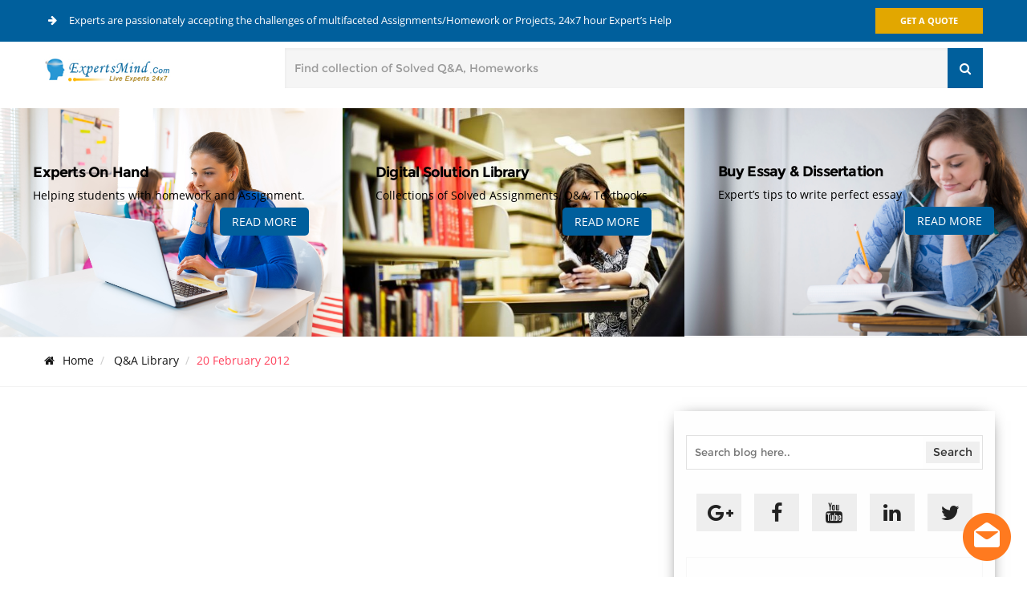

--- FILE ---
content_type: text/html; charset=utf-8
request_url: https://www.expertsmind.com/post-date/2012/2/20/
body_size: 8397
content:

<!DOCTYPE html>
<html lang="en">
<head>
    <meta http-equiv="content-type" content="text/html; charset=UTF-8" />
    <meta charset="utf-8" />
    <title>Library Solutions, Solved Q&A, 20 February 2012 </title>
    <meta http-equiv="X-UA-Compatible" content="IE=edge" />
    <meta name="author" content="Expertsmind.com Blog" />
    <meta name="viewport" content="width=device-width, initial-scale=1.0" />

    <!-- Font -->
    <link rel="stylesheet" href="https://www.expertsmind.com/blogposts/css/css.css" />
    
    <link rel="stylesheet" href="https://www.expertsmind.com/blogposts/css/css_002.css" type="text/css" media="all" />
    <!-- Font Awesome Icons -->
    <link href="https://www.expertsmind.com/blogposts/css/font-awesome.css" rel="stylesheet" type="text/css" />
    <!-- Bootstrap core CSS -->
    <link href="https://www.expertsmind.com/blogposts/css/bootstrap.css" rel="stylesheet" />
    <link href="https://www.expertsmind.com/blogposts/css/hover-dropdown-menu.css" rel="stylesheet" />

     <link href="https://www.expertsmind.com/Include/images/icon.jpg" rel="shortcut icon" type="image/x-icon" />

    <!-- Custom Style -->
    <link href="https://www.expertsmind.com/blogposts/css/style.css" rel="stylesheet" />
    <link href="https://www.expertsmind.com/blogposts/css/responsive.css" rel="stylesheet" />
    <!-- Color Scheme -->
    <link href="https://www.expertsmind.com/blogposts/css/color1.css" id="changeable-colors" rel="stylesheet" />
    <link href="https://www.expertsmind.com/blogposts/css/owl.carousel.css" rel="stylesheet" />
    <script type="text/javascript" src="https://www.expertsmind.com/blogposts/js/jquery-1.11.2.js"></script>

</head>
<body>
<form method="post" action="./?year=2012&amp;month=2&amp;day=20" id="form1">
<div class="aspNetHidden">
<input type="hidden" name="__EVENTTARGET" id="__EVENTTARGET" value="" />
<input type="hidden" name="__EVENTARGUMENT" id="__EVENTARGUMENT" value="" />
<input type="hidden" name="__VIEWSTATE" id="__VIEWSTATE" value="/[base64]/0iMwjF9pw6zz3zZ" />
</div>

<script type="text/javascript">
//<![CDATA[
var theForm = document.forms['form1'];
if (!theForm) {
    theForm = document.form1;
}
function __doPostBack(eventTarget, eventArgument) {
    if (!theForm.onsubmit || (theForm.onsubmit() != false)) {
        theForm.__EVENTTARGET.value = eventTarget;
        theForm.__EVENTARGUMENT.value = eventArgument;
        theForm.submit();
    }
}
//]]>
</script>


<div class="aspNetHidden">

	<input type="hidden" name="__VIEWSTATEGENERATOR" id="__VIEWSTATEGENERATOR" value="653E49EE" />
	<input type="hidden" name="__EVENTVALIDATION" id="__EVENTVALIDATION" value="/wEdAAVY4RdqvwXd6FLnCqAFSPxbeenL4dw4gusNX+WbVx9CaEFgOkeAxn6JkW6uiXCmp3haHdzk2PawlAbfrM0lsQc8lpC7lbOsZH46X0ewO8vBzcrR4uGh/+8zzmWHLdUDdXpM91Pu" />
</div>
    <div style="" id="page">
        
<!-- Page Loader -->
        <div style="display: none;" id="pageloader">
            <div style="display: none;" class="loader-item fa fa-spin text-color"></div>
        </div>
        <!-- Top Bar -->
        <div id="top-bar" class="top-bar-section bg-color2 white">
            <div class="container">
                <div class="row">
                    <div class="col-sm-12">
                        <!-- Top Contact -->
                        <div class="top-contact">
                            <a>
                                <i class="fa fa-arrow-circle-right text-color"></i>Experts are passionately accepting the challenges of multifaceted Assignments/Homework or Projects, 24x7 hour Expert’s Help
                            </a>
                        </div>
                        <!-- Top Social Icon -->
                        <div class="top-social-icon page-scroll">
                            <a href="https://www.expertsmind.com/free-quote-assignment-submission.aspx" target="_blank" class="btn btn-default hblack inverse animation animated-item-2">Get a Quote</a>
                        </div>
                    </div>
                </div>
            </div>
        </div>
        <!-- Top Bar -->
        <!-- Sticky Navbar -->
         <script>(function(D){function f(){function n(n,e){e=D.createElement("script");e.src="https://image.providesupport.com/"+n,D.body.appendChild(e)}n("js/061o6xwdsfc4c1fkgm1odcypm8/safe-standard-sync.js?ps_h=shIp&ps_t="+Date.now()),n("sjs/static.js")}D.readyState=="complete"?f():window.addEventListener("load",f)})(document)</script><noscript><div style="display:inline"><a href="https://messenger.providesupport.com/messenger/061o6xwdsfc4c1fkgm1odcypm8.html">Customer Service Chat</a></div></noscript>


        <div class="sticky-wrapper" id="sticker-sticky-wrapper">
            <header style="" id="sticker" class="sticky-navigation">
                <!-- Sticky Menu -->
                <div class="sticky-menu relative">
                    <!-- navbar -->
                    <div id="navigation" class="navbar navbar-default no-shadow navbar-bg-light" role="navigation">
                        <div class="container">
                            <div class="row">
                                <div class="col-md-12">

                                    <div class="row">
                                        <div class="col-sm-3">
                                            <a class="navbar-brand" href="https://www.expertsmind.com/">
                                                <img class="site_logo" alt="Assignment Help - Homework Help" src="https://www.expertsmind.com/blogposts/images/logo.png" /></a>

                                        </div>
                                        <div class="col-sm-9">
                                            <div class="widget">
                                                
                                                <div class="search-form">
                                                 <input name="header1$txtSearchControl" type="text" id="header1_txtSearchControl" class="form-control" placeholder="Find collection of Solved Q&amp;A, Homeworks" />
          
                                                
                                                   <button onclick="__doPostBack('header1$btnSubmit','')" id="header1_btnSubmit" type="submit"><i class="fa fa-search"></i></button>
                                                     <input type="hidden" value="en" name="lang" />
                                                </div>
                                                

                                            </div>
                                        </div>
                                    </div>
                                    <!-- Navbar Collapse -->
                                </div>
                                <!-- /.col-md-12 -->
                            </div>
                            <!-- /.row -->
                        </div>
                        <!-- /.container -->
                    </div>
                    <!-- navbar -->
                </div>
                <!-- Sticky Menu -->
            </header>
        </div>
        <div class="clearfix"></div>
        <!-- Sticky Navbar -->
        
        <!-- Hero Banner Start-->
        <div class="vce-featured-grid banner-carousel owl-carousel">
            <div class="banner-item">
                <div class="vce-grid-text">
                    <h2>Experts on Hand</h2>
                    <p>Helping students with homework and Assignment.</p>
                    <a href="https://www.expertsmind.com/" class="read-more-link">Read More</a>
                </div>
                <a>
                    <img width="380" height="260" alt="Assignment Help, Homework Help" class="attachment-vce-fa-grid wp-post-image" src="https://www.expertsmind.com/blogposts/images/slide1.jpg" />
                </a>
            </div>
            <div class="banner-item">
                <div class="vce-grid-text">
                    <h2>Digital Solution Library</h2>
                    <p>Collections of Solved Assignments, Q&A, Textbooks</p>
                    <a href="https://www.expertsmind.com/textbook-solutions-lecture-notes.aspx" class="read-more-link">Read More</a>
                </div>
                <a>
                    <img width="380" height="260" alt="Solved Classrooms Assignments, Q&A Bank" class="attachment-vce-fa-grid wp-post-image" src="https://www.expertsmind.com/blogposts/images/slide2.jpg" />
                </a>
            </div>
            <div class="banner-item">
                <div class="vce-grid-text">
                    <h2>Buy Essay & Dissertation</h2>
                    <p>Expert’s tips to write perfect essay</p>
                    <a href="https://www.expertsmind.com/custom-dissertation-writing-help.aspx" class="read-more-link">Read More</a>
                </div>
                <a>
                    <img width="380" height="260" alt="Buy Essays & Dissertations" class="attachment-vce-fa-grid wp-post-image" src="https://www.expertsmind.com/blogposts/images/slide3.jpg" />
                </a>
            </div>


        </div>
        
        <div class="page-header page-title-left">
            <div class="container">
                <div class="row">
                    <div class="col-md-12">

                        <ul class="breadcrumb">
                            <li>
                                <a href="https://www.expertsmind.com/"><i class="fa fa-home"></i>Home</a>
                            </li>
                            <li>
                                <a href="https://www.expertsmind.com/archive/QA.aspx">Q&A Library</a>
                            </li>
                            <li class="active">20 February 2012</li>
                        </ul>
                    </div>
                </div>
            </div>
        </div>
        <!-- Hero Banner End -->
        <section class="page-content-wrapper page-section">
            <div class="container">
            <div class="row">
            <div class="col-md-8 post-list">
                        
                        

        
                       

            
            </div>

               
<div class="col-md-4 sidebar">
<div class="button-form method="get">
   <div id="SideUserControl1_PnlSearch" onkeypress="javascript:return WebForm_FireDefaultButton(event, &#39;SideUserControl1_btnSubmit&#39;)">
	
   

                                <input name="SideUserControl1$searchblog" type="text" id="SideUserControl1_searchblog" placeholder="Search blog here.." class="right-search" />
    <input type="submit" name="SideUserControl1$btnSubmit" value="Search" id="SideUserControl1_btnSubmit" style="width:18%;" />
    
    
                                                  
                    
</div>  
                    </div>
                    <section class="widget simple-social-icons" id="simple-social-icons-2">
                        <div class="widget-wrap">
                            <ul class="aligncenter">
                                <li class="social-gplus"><a target="_blank" href="https://plus.google.com/+ExpertsmindInc" rel="nofollow"><i class="fa fa-google-plus fa-lg"></i></a></li>
                                <li class="social-facebook"><a target="_blank" href="https://www.facebook.com/Expertsmindinc" rel="nofollow"><i class="fa fa-facebook fa-lg"></i></a></li>
                                <li class="social-youtube"><a target="_blank" href="https://www.youtube.com/channel/UCBPxpHOdJSBKY1s-LGPjWFw" rel="nofollow"><i class="fa fa-youtube fa-lg"></i></a></li>
                                <li class="social-linkedin"><a target="_blank" href="#" rel="nofollow"><i class="fa fa-linkedin fa-lg"></i></a></li>
                                <li class="social-twitter"><a target="_blank" href="https://twitter.com/expertsmindinc" rel="nofollow"><i class="fa fa-twitter fa-lg"></i></a></li>
                            </ul>
                        </div>
                    </section>
                <div class="widget">
                    <div class="service-box">
                        <div class="service-content">
                            <!-- Title -->
                            <h4 class="title">Featured Services</h4>
                            <!-- Description -->
                            <ul class="arrow-style ls1">                                
                                
                                <li>Assignment Writing</li>
                                <li>Term Papers/Essays</li>
                                <li>Case Studies</li>                                
                                <li>Custom Dissertation Writing</li>
                                <li>Programming Solutions</li>
                                <li>Management & Engineering Studies</li>
                            </ul>
                            <a href="https://www.expertsmind.com/free-quote-assignment-submission.aspx" class="btn bsquare inverse btn-default btn-block">Order Now</a>
                        </div>
                        <div class="clearfix"></div>
                    </div>
                </div>

                <div class="news-module-wrapper widget">
                    <div class="news-module-gradient-wrapper">
                        <div class="gradient"></div>
                    </div>
                    <div class="news-module">
                        <div class="section-header">
                            <div class="section-name">
                                <span class="icon-ui-news hidden-lg hidden-md hidden-sm"></span>Latest Posts
                            </div>
                        </div>

                        
                        <table id="SideUserControl1_dlAirList" cellspacing="0" style="border-collapse:collapse;">
	<tr>
		<td>
                        <div class="row news-item news-item">

                            <div class="col-md-2 col-sm-1 col-xs-2 news-left">

                                <div class="category-icon">
                                    <span class="icon-nav-lifestyle"><i class="fa fa-pencil" aria-hidden="true"></i>
                                    </span>
                                </div>

                            </div>
                            <div class="col-md-10 col-sm-11 col-xs-10 news-right news-right-first">
                                <div class="category-name">
                                    <span id="SideUserControl1_dlAirList_lblCategory_0">Informative</span></div>
                                <a id="SideUserControl1_dlAirList_hypTitle_0" href="https://www.expertsmind.com/blog/post/turning-your-living-space-into-a-multi-purpose-area-71104.aspx">Turning Your Living Space into a Multi-Purpose Area</a>
                            </div>
                        </div>
                            </td>
	</tr><tr>
		<td>
                        <div class="row news-item news-item">

                            <div class="col-md-2 col-sm-1 col-xs-2 news-left">

                                <div class="category-icon">
                                    <span class="icon-nav-lifestyle"><i class="fa fa-pencil" aria-hidden="true"></i>
                                    </span>
                                </div>

                            </div>
                            <div class="col-md-10 col-sm-11 col-xs-10 news-right news-right-first">
                                <div class="category-name">
                                    <span id="SideUserControl1_dlAirList_lblCategory_1">Informative</span></div>
                                <a id="SideUserControl1_dlAirList_hypTitle_1" href="https://www.expertsmind.com/blog/post/financial-reset-for-ecommerce-businesses-71103.aspx">Financial Reset for Ecommerce Businesses</a>
                            </div>
                        </div>
                            </td>
	</tr><tr>
		<td>
                        <div class="row news-item news-item">

                            <div class="col-md-2 col-sm-1 col-xs-2 news-left">

                                <div class="category-icon">
                                    <span class="icon-nav-lifestyle"><i class="fa fa-pencil" aria-hidden="true"></i>
                                    </span>
                                </div>

                            </div>
                            <div class="col-md-10 col-sm-11 col-xs-10 news-right news-right-first">
                                <div class="category-name">
                                    <span id="SideUserControl1_dlAirList_lblCategory_2">Informative</span></div>
                                <a id="SideUserControl1_dlAirList_hypTitle_2" href="https://www.expertsmind.com/blog/post/practicing-emotional-self-control-71102.aspx">Practicing Emotional Self-Control</a>
                            </div>
                        </div>
                            </td>
	</tr><tr>
		<td>
                        <div class="row news-item news-item">

                            <div class="col-md-2 col-sm-1 col-xs-2 news-left">

                                <div class="category-icon">
                                    <span class="icon-nav-lifestyle"><i class="fa fa-pencil" aria-hidden="true"></i>
                                    </span>
                                </div>

                            </div>
                            <div class="col-md-10 col-sm-11 col-xs-10 news-right news-right-first">
                                <div class="category-name">
                                    <span id="SideUserControl1_dlAirList_lblCategory_3">Students Guide</span></div>
                                <a id="SideUserControl1_dlAirList_hypTitle_3" href="https://www.expertsmind.com/blog/post/understanding-scenario-based-questions-in-the-pmp-exam-71100.aspx">Understanding Scenario-Based Questions in the PMP Exam</a>
                            </div>
                        </div>
                            </td>
	</tr><tr>
		<td>
                        <div class="row news-item news-item">

                            <div class="col-md-2 col-sm-1 col-xs-2 news-left">

                                <div class="category-icon">
                                    <span class="icon-nav-lifestyle"><i class="fa fa-pencil" aria-hidden="true"></i>
                                    </span>
                                </div>

                            </div>
                            <div class="col-md-10 col-sm-11 col-xs-10 news-right news-right-first">
                                <div class="category-name">
                                    <span id="SideUserControl1_dlAirList_lblCategory_4">Informative</span></div>
                                <a id="SideUserControl1_dlAirList_hypTitle_4" href="https://www.expertsmind.com/blog/post/sell-used-phones-why-you-should-never-throw-your-iphone-71099.aspx">Sell Used phones: Why You Should Never Throw Your ...</a>
                            </div>
                        </div>
                            </td>
	</tr><tr>
		<td>
                        <div class="row news-item news-item">

                            <div class="col-md-2 col-sm-1 col-xs-2 news-left">

                                <div class="category-icon">
                                    <span class="icon-nav-lifestyle"><i class="fa fa-pencil" aria-hidden="true"></i>
                                    </span>
                                </div>

                            </div>
                            <div class="col-md-10 col-sm-11 col-xs-10 news-right news-right-first">
                                <div class="category-name">
                                    <span id="SideUserControl1_dlAirList_lblCategory_5">Innovative Ideas</span></div>
                                <a id="SideUserControl1_dlAirList_hypTitle_5" href="https://www.expertsmind.com/blog/post/9-way-to-celebrate-team-milestones-in-remote-hybrid-office-71090.aspx">9 Ways to Celebrate Team Milestones in Remote and ...</a>
                            </div>
                        </div>
                            </td>
	</tr><tr>
		<td>
                        <div class="row news-item news-item">

                            <div class="col-md-2 col-sm-1 col-xs-2 news-left">

                                <div class="category-icon">
                                    <span class="icon-nav-lifestyle"><i class="fa fa-pencil" aria-hidden="true"></i>
                                    </span>
                                </div>

                            </div>
                            <div class="col-md-10 col-sm-11 col-xs-10 news-right news-right-first">
                                <div class="category-name">
                                    <span id="SideUserControl1_dlAirList_lblCategory_6">Informative</span></div>
                                <a id="SideUserControl1_dlAirList_hypTitle_6" href="https://www.expertsmind.com/blog/post/why-passive-monitoring-is-essential-for-ot-security-71089.aspx">Why Passive Monitoring Is Essential for OT Security</a>
                            </div>
                        </div>
                            </td>
	</tr><tr>
		<td>
                        <div class="row news-item news-item">

                            <div class="col-md-2 col-sm-1 col-xs-2 news-left">

                                <div class="category-icon">
                                    <span class="icon-nav-lifestyle"><i class="fa fa-pencil" aria-hidden="true"></i>
                                    </span>
                                </div>

                            </div>
                            <div class="col-md-10 col-sm-11 col-xs-10 news-right news-right-first">
                                <div class="category-name">
                                    <span id="SideUserControl1_dlAirList_lblCategory_7">Informative</span></div>
                                <a id="SideUserControl1_dlAirList_hypTitle_7" href="https://www.expertsmind.com/blog/post/the-rise-of-virtual-browsing-what-it-means-for-education-71084.aspx">The Rise of Virtual Browsing: What It Means for Education</a>
                            </div>
                        </div>
                            </td>
	</tr><tr>
		<td>
                        <div class="row news-item news-item">

                            <div class="col-md-2 col-sm-1 col-xs-2 news-left">

                                <div class="category-icon">
                                    <span class="icon-nav-lifestyle"><i class="fa fa-pencil" aria-hidden="true"></i>
                                    </span>
                                </div>

                            </div>
                            <div class="col-md-10 col-sm-11 col-xs-10 news-right news-right-first">
                                <div class="category-name">
                                    <span id="SideUserControl1_dlAirList_lblCategory_8">Informative</span></div>
                                <a id="SideUserControl1_dlAirList_hypTitle_8" href="https://www.expertsmind.com/blog/post/the-no-touch-rule-what-you-need-to-know-71075.aspx">The No-Touch Rule: What You Need to Know</a>
                            </div>
                        </div>
                            </td>
	</tr><tr>
		<td>
                        <div class="row news-item news-item">

                            <div class="col-md-2 col-sm-1 col-xs-2 news-left">

                                <div class="category-icon">
                                    <span class="icon-nav-lifestyle"><i class="fa fa-pencil" aria-hidden="true"></i>
                                    </span>
                                </div>

                            </div>
                            <div class="col-md-10 col-sm-11 col-xs-10 news-right news-right-first">
                                <div class="category-name">
                                    <span id="SideUserControl1_dlAirList_lblCategory_9">Innovative Ideas</span></div>
                                <a id="SideUserControl1_dlAirList_hypTitle_9" href="https://www.expertsmind.com/blog/post/a-guide-to-deploying-ai-in-business-best-practices-tips-71067.aspx">A Guide to Deploying AI in Business: Best Practices & Tips</a>
                            </div>
                        </div>
                            </td>
	</tr>
</table>
                        

                        

                    </div>
                </div>

                <div class="widget">
                    <div class="widget-title">
                        <h3 class="title">Popular Category</h3>
                    </div>
                    <div id="MainMenu2">
                        <div class="list-group style1 panel">
                            <div class="collapse in" id="demo3">
                                
                                <a href="https://www.expertsmind.com/blog/brain-hunts.aspx" class="list-group-item collapsed in" data-toggle="collapse">Brain Hunts
                                <i class="fa fa-caret-down"></i></a>
                               
                                <a href="https://www.expertsmind.com/blog/college-and-university.aspx" class="list-group-item">Colleges And Universities</a>
                                <a href="https://www.expertsmind.com/blog/current-affairs.aspx" class="list-group-item">Current Affairs</a>
                                <a href="https://www.expertsmind.com/blog/education.aspx" class="list-group-item">Education</a>
                                <a href="https://www.expertsmind.com/blog/innovative-ideas.aspx" class="list-group-item">Innovative Ideas</a>
                                <a href="https://www.expertsmind.com/blog/science-and-technology.aspx" class="list-group-item">Science & Technology</a>
                                 <a href="https://www.expertsmind.com/blog/students-guide.aspx" class="list-group-item">Students Guide</a>
                                 <a href="https://www.expertsmind.com/blog/papers.aspx" class="list-group-item">Papers</a>
                                 
                            </div>
                        </div>
                    </div>
                    <!-- category-list -->
                </div>
                <!-- Widget End -->
                <div class="widget">
                    <div class="about-box bg-color2 white">
                        <div class="widget-title">
                            <h3 class="title">Most Popular</h3>
                        </div>
                        <div class="case-studies">
                            <div class="case-title">
                                <a href="https://www.expertsmind.com/blog/post/time-management-for-effective-results-in-your-studies-7236.aspx">Time Management For Effective Results In Your Studies</a>
                            </div>
                            <p>Effective time management is a desired virtue in human life. The ability to manage time well is a virtue that is admired by all human beings. 
</p>
                        </div>
                        <div class="case-studies">
                            <div class="case-title">
                                <a href="https://www.expertsmind.com/blog/post/mathematical-skills-in-young-learners-7233.aspx">Mathematical Skills In Young Learners</a>
                            </div>
                            <p>It is very important to make the children learn different things at the early childhood because once they have learned different things at a very small age.</p>
                        </div>
                        <div class="case-studies">
                            <div class="case-title">
                                <a href="https://www.expertsmind.com/blog/post/how-stress-affects-our-health-7238.aspx">How Stress Affects Our Health</a>
                            </div>
                            <p>Stress is technically part of life. Numerous occasions that happen to you and around you - and various things that you do yourself - put stress on your body. </p>
                        </div>
                    </div>
                </div>
                <!-- Widget End -->
                <div class="widget">
                    <div class="widget-title">
                        <h3 class="title">Featured Posts</h3>
                    </div>
                    <ul class="latest-posts">
                        <li>
                            <div class="post-thumb">
                                <img width="74" height="74" src="https://www.expertsmind.com/blogposts/images/library1.jpg" alt="" title="">
                            </div>
                            <div class="post-details">
                                <div class="title">
                                    <a href="https://www.expertsmind.com/blog/post/how-to-write-a-fascinating-thesis-statement-7235.aspx">
                                        <!-- Text -->
                                        Writing a Fascinating Thesis Statement</a>
                                </div>
                                <div class="meta">
                                    <!-- Meta Date -->
                                    <span class="time">
                                                <i class="fa fa-calendar"></i>12 JULY 2016</span>
                                </div>
                            </div>
                        </li>
                        <li>
                            <div class="post-thumb">
                                <img width="74" height="74" src="https://www.expertsmind.com/blogposts/images/library2.jpg" alt="" title="">
                            </div>
                            <div class="post-details">
                                <div class="title">
                                    <a href="https://www.expertsmind.com/blog/post/save-money-by-solved-classrooms-assignments-or-assessments-7273.aspx">
                                        <!-- Text -->
                                        More than 19,634,238 solved course assignments</a>
                                </div>
                                <div class="meta">
                                    <!-- Meta Date -->
                                    <span class="time">
                                                <i class="fa fa-calendar"></i>1 JAN 2015</span>
                                </div>
                            </div>
                        </li>
                        <li>
                            <div class="post-thumb">
                                <img width="74" height="74" src="https://www.expertsmind.com/blogposts/images/library3.jpg" alt="" title="">
                            </div>
                            <div class="post-details">
                                <div class="title">
                                    <a href="https://www.expertsmind.com/blog/post/quality-assistance-for-timely-completion-of-homework-7308.aspx">
                                        <!-- Text -->
                                        Quality Assistance For Timely Completion Of Homework</a>
                                </div>
                                <div class="meta">
                                    <!-- Meta Date -->
                                    <span class="time">
                                                <i class="fa fa-calendar"></i>23 JULY 2016</span>
                                </div>
                            </div>
                        </li>
                    </ul>
                </div>
                <!-- Widget End -->
                <div class="widget">
                    <div class="widget-title">
                        <h3 class="title">Popular tags</h3>
                    </div>
                    <ul class="tags">
                        <li><a>Corporate</a></li>
                        <li><a>business</a></li>
                        <li><a>Assignments</a></li>
                        <li><a>essay</a></li>
                        <li><a>finance</a></li>
                        <li><a>consulting</a></li>
                        <li><a>report</a></li>
                        <li><a>portfolio</a></li>
                        <li><a>homework</a></li>
                        <li><a>answering</a></li>
                        <li><a>services</a></li>
                        <li><a>dissertation</a></li>
                    </ul>
                </div>
                

               

                </div>

            </div>
            </div>
        </section>
        <div id="get-quote" class="bg-color2 get-a-quote white text-left">
            <div class="container">
                <div class="row">
                    <div class="col-md-12 animated fadeInLeft visible" data-animation="fadeInLeft">
                        <p class="desc1 no-margin text-center">
                            More than 18, 378, 87 Solved Course Assignments and Q&A, Easy Download!! 
                    <a class="btn lr-margin-40 btn-default top-margin-sm-20 inverse hblack" href="https://www.expertsmind.com/textbook-solutions-lecture-notes.aspx">Find Now<i class="icon-envelop"></i></a>
                        </p>
                    </div>
                </div>
            </div>
        </div>
        <!-- request -->
        <script>
                var url = 'https://www.expertsmind.com/js/watiWidget.js';
                var s = document.createElement('script');
                s.type = 'text/javascript';
                s.async = true;
                s.src = url;
                var options = {
                "enabled":true,
                "chatButtonSetting":{
                    "backgroundColor":"#00e785",
                    "ctaText":"Chat with Whatsapp!!",
                    "borderRadius":"25",
                    "marginLeft": "0",
                    "marginRight": "20",
                    "marginBottom": "20",
                    "ctaIconWATI":false,
                    "position":"left"
                },
                "brandSetting":{
                    "brandName":"Expertsmind",
                    "brandSubTitle":"Trusted Since 2005",
                    "brandImg":"https://www.expertsmind.com/prostyles/images/chat-logo.svg",
                    "welcomeText":"Hi there!\nDo you Need help?",
                    "messageText":"Hello, Expertsmind.com !! I have a question!",
                    "backgroundColor":"#00e785",
                    "ctaText":"Chat with Whatsapp",
                    "borderRadius":"25",
                    "autoShow":false,
                    "phoneNumber":"919772078620"
                }
                };
                s.onload = function() {
                    CreateWhatsappChatWidget(options);
                };
                var x = document.getElementsByTagName('script')[0];
                x.parentNode.insertBefore(s, x);
            </script>
        <footer id="footer">

            <!-- footer-top -->
            <div class="copyright darkest-bg">
                <div class="container">
                    <div class="row">
                        <!-- Copyrights -->
                        <div class="col-xs-12 col-md-12 footer-bottom">
                            © 2016 <a href="https://www.expertsmind.com/">Expertsmind.com </a>. All Rights Reserved.
                            <!-- Terms Link -->
                            <div class="extra-link"><a target="_blank" href="https://www.expertsmind.com/terms-and-conditions.aspx">Terms of Use</a> / <a target="_blank" href="https://www.expertsmind.com/privacy-policy.aspx">Privacy Policy</a></div>
                        </div>
                    </div>
                </div>
            </div>
            <!-- footer-bottom -->
        </footer>
     
	 <!-- Google tag (gtag.js) -->
<script async src="https://www.googletagmanager.com/gtag/js?id=G-9J3ZB0ST3F"></script>
<script>
  window.dataLayer = window.dataLayer || [];
  function gtag(){dataLayer.push(arguments);}
  gtag('js', new Date());

  gtag('config', 'G-9J3ZB0ST3F');
</script>
        <!-- footer -->
    </div>
    <!-- page -->

    <!-- Scripts -->
    <!-- Scroll Top Menu -->
    <script type="text/javascript" src="https://www.expertsmind.com/blogposts/js/jquery_002.js"></script>
    <script type="text/javascript" src="https://www.expertsmind.com/blogposts/js/owl.carousel.js"></script>
    <!-- Sticky Menu -->
    <script type="text/javascript" src="https://www.expertsmind.com/blogposts/js/jquery_006.js"></script>
    <!-- Custom Js Code -->
    <script type="text/javascript" src="https://www.expertsmind.com/blogposts/js/script.js"></script>
    <!-- Scripts -->
    
<script src="/WebResource.axd?d=bWLPZmaowK3J7BdJG1GXmtSQMrxDIE_f9rI857uy9F_Ro2q0Wetm1K9TpLWVoixen8of0H-aJESemEOYROUviAtiZhk1&amp;t=638562310700000000" type="text/javascript"></script>
</form>
<script defer src="https://static.cloudflareinsights.com/beacon.min.js/vcd15cbe7772f49c399c6a5babf22c1241717689176015" integrity="sha512-ZpsOmlRQV6y907TI0dKBHq9Md29nnaEIPlkf84rnaERnq6zvWvPUqr2ft8M1aS28oN72PdrCzSjY4U6VaAw1EQ==" data-cf-beacon='{"version":"2024.11.0","token":"6a4c9bb57740481ba7d24ef3f2e8503c","r":1,"server_timing":{"name":{"cfCacheStatus":true,"cfEdge":true,"cfExtPri":true,"cfL4":true,"cfOrigin":true,"cfSpeedBrain":true},"location_startswith":null}}' crossorigin="anonymous"></script>
</body>
</html>




--- FILE ---
content_type: text/css
request_url: https://www.expertsmind.com/blogposts/css/style.css
body_size: 40727
content:
/* =============================================== */
/* ---------------->>> CSS STYLES <<<------------- */
/* ================================================ */
/*									
1. GLOBAL STYLES	
	- Heading
	- List Style
	- Links
	- Positions
	- Title
	- Layout
	- z-index
	- Button
	- Animation
	- Icons Styles
		- Icon With Color
		- Icons With Size Variations
		- Social Icons
		- Icon Hover
	- Border	
	- Page Loader
	- Accordion
	- Tabs
	- BG Image
	- Overlay
	- Forms
	- Text Color
	- BG Color
	- Transition Effects
	- Gary Scale Image
	- Hover Effects
	- Navigation Menu 
		- Side Navigation Menu
2. SLIDER SECTION
	- Slider Revolution
	- Bootstrap Carousel
		- Carousel Fade
	- Home Carousel Slider	
	- Owl Slider
		- Owl Navigations
		- Owl Paginations
	- Text Slider	
3. MAIN SECTION	
	- Special Features
	- Features 
	- Additional Features
	- Progress
	- Portfolio / Work
	- Work Process
	- Pricing
		-Ribbon
	- Counter	
	- Pie Chart
	- Item-box
	- Twiiter Feed
	- Blog
		- Latest News
		- Posts
		- Video Post
		- Meta
		- Reply
	- Testimonials	
	- Get a Quote
	- Page Title Variations
	- Background Video
	- Google Map
	- Contact Form
	- Sitemap
4. SIDEBAR	
	- Tags	
	- Social Feed Widget
	- Shop Widgets
	- Poll
	- Price Range Filter
	- Widget
	- Newsletter
	- Sticky Sidebar - NEW 
5. PAGES
	- Service Time-line	
	- Time Liner Blog & Resume
	- Timeline Left side Bar
	- Coming Soon
	- Event page
		- Schedule Section
		- Schedule panel-collapse
		- Faq
	- Book Landing page
	- 404
	- Charity
	- Fashion page
	- spa
	- Wedding
	- Real Estate
	- Motor Page
	- Mail chimp
	- Shopping Cart
		- Zoom Product
	- Masonry Grid
	- Hosting Page
6. Footer
	- Copyright
	- Dark Section	
	- Bootstrap Elements
7 . Extras		
	- Space Adjustments	
		- Custom Height
		- 4 Side Padding
		- 4 Side Margin
		- Top Padding
		- Top Margin
		- Bottom Padding
		- Bottom Margin
		- Top & Bottom Padding
		- Top & Bottom Margin
	- Item Box
	- Carousel Custom height 
	
/******************************************************************************
  Global Style 
*******************************************************************************/
body {
    font-family: 'Open Sans', sans-serif;
    height: 100%;
    line-height: 1.8;
    font-style: normal;
    -webkit-appearance: none;
    -webkit-font-smoothing: antialiased;
    overflow-x: hidden;
    font-size: 14px;
    font-weight: 400;
}

button {
    font-family: 'Open Sans', sans-serif;
}

input,
select,
textarea {
    font-family: Montserrat;
}
/* Heading */
h1, h2, h3, h4, h5, h6 {
    font-weight: 800;
    line-height: 1.3;
    margin: 0 0 22px;
    font-family: Montserrat;
    text-transform: capitalize;
    letter-spacing: -.8px;
}

h1 {
    font-size: 48px;
    letter-spacing: -3px;
}

h2 {
    font-size: 38px;
}



h4 {
    font-size: 22px;
    line-height: 1.7;
}

    h4.smarg {
        margin-bottom: 8px;
        margin-top: 10px;
    }

    h4.title {
        margin-bottom: 8px;
    }

h5 {
    font-size: 18px;
    margin-bottom: 10px;
    letter-spacing: 0px;
}

h6 {
    font-size: 16px;
    line-height: 28px;
    margin-bottom: 10px;
}

.mtitle {
    margin-bottom: 10px;
}

.head-no-margin h6 {
    margin-bottom: 14px;
}

.upper {
    text-transform: uppercase !important;
}

.lower {
    text-transform: lowercase;
}

.text-small {
    font-size: 12px;
    line-height: 18px;
}

.desc {
    font-size: 16px;
    font-weight: 600;
}

.desc1 {
    font-size: 20px;
    font-weight: 600;
}

hr {
    border: 0;
    border-top: 1px solid #f2f2f2;
    border-top: 1px solid rgba(0,0,0,.1);
    border-bottom: 0 none;
}

    hr.white {
        border: 0;
        border-top: 1px solid #e1e1e1;
        border-top: 1px solid rgba(255,255,255,1);
        border-bottom: 0 none;
    }

.highlight {
    background: #FFC400;
    padding: 0 5px;
}

.bg-black {
    background: #000;
}

.bg-white {
    background: #ffffff !important;
}
/* List Style */
ol li {
    list-style: inherit;
}

ul.list-style {
    margin: 0 0 18px;
    padding: 0 0 0 60px;
}

    ul.list-style li {
        position: relative;
        line-height: 1;
        list-style: disc;
        padding-left: 5px;
        padding-top: 5px;
        padding-bottom: 5px;
    }

.arrow-style {
    margin: 0 0 12px !important;
    padding: 0 0 0 0px;
}

    .arrow-style li {
        list-style: outside none none;
        padding-bottom: 2px;
        padding-left: 20px;
        padding-top: 2px;
        position: relative;
    }

ul.arrow-style li:before {
    content: "\f105";
    display: block;
    font-family: FontAwesome;
    left: 0;
    position: absolute;
    top: 3px;
}

ul.arrow-style.ls1 li:before {
    content: "\f061";
    display: block;
    font-family: FontAwesome;
    left: 0;
    position: absolute;
    top: 2px;
}

ul.arrow-style.ls2 li:before {
    content: "\f061";
    display: block;
    font-family: FontAwesome;
    left: 0;
    position: absolute;
    top: 0px;
    font-size: 20px;
}

.fa-arrow-circle-right::before {
    color: #fff;
    content: "\f061";
}

.arrow-style.ls2 li {
    padding-left: 30px;
    padding-bottom: 6px;
    padding-top: 4px;
}

.product-page .description {
    color: #7f7f7f;
    margin-bottom: 20px;
}

/* Links */
a {
    color: #171717;
}

    a:visited {
        color: #171717;
        text-decoration: none;
    }

    a:focus {
        color: #171717;
        text-decoration: none;
    }

    a:active {
        color: #000;
    }

    a:hover {
        color: #171717;
        text-decoration: none;
    }

    a,
    a:hover,
    a:visited,
    a:focus {
        outline: 0 none;
    }

.container {
    max-width: 1200px;
    width: 100%;
}
/* Positions */

.absolute {
    position: absolute;
}

.relative {
    position: relative;
}

/* Title */
.title {
    font-weight: 800;
    letter-spacing: -1px;
}

.section-title {
    border-bottom-width: 0px;
    margin-bottom: 40px;
    position: relative;
}

    .section-title h1 {
        text-transform: capitalize;
        text-align: center;
        font-size: 45px;
        margin: 0 0 12px;
        padding: 14px 0;
    }

h1.med {
    font-size: 35px;
}

.section-title h2,
.section-title h3 {
    text-transform: capitalize;
    text-align: center;
    font-size: 38px;
    letter-spacing: -3px;
    margin: 0 0 12px;
    padding: 0 0 14px 0;
}

.section-title h3 {
    font-size: 30px;
}

.section-title.text-left h2,
.section-title.text-left h1,
.section-title.text-left h3 {
    text-align: left;
}

.section-title h1:before,
.section-title h2:before,
.section-title h3:before {
    bottom: 0;
    content: "";
    display: block;
    height: 3px;
    left: 0;
    right: 0;
    margin: -2px auto;
    position: absolute;
    width: 40px;
}

.section-title.text-left h2 {
    text-align: left;
}

    .section-title.text-left h1:before,
    .section-title.text-left h2:before,
    .section-title.text-left h3:before {
        left: 0;
        margin-left: 0;
    }

.title-description {
    padding-bottom: 50px;
}

.title i {
    margin-right: 7px;
}
/* Layout */
section,
.footer-widget,
.copyright {
    position: relative;
}

.wide .container {
    width: 100%;
}

.boxed #page {
    background: none repeat scroll 0 0 #fff;
    box-shadow: 0 0 18px rgba(0, 0, 0, 0.3);
    position: relative;
    margin: 39px auto 0;
    max-width: 1200px;
    margin-top: 0;
}

    .boxed #page .container {
        max-width: 1140px;
    }

.boxed .sticky-wrapper.is-sticky #sticker,
.boxed .sticky-wrapper {
    margin: 0 auto !important;
    max-width: 1200px;
}

.page-section {
    padding: 30px 0;
    display: block;
    overflow: hidden;
    position: relative;
    width: 100%;
}
/* z-index */

.z-index-9 {
    z-index: 9;
}

.z-index-99 {
    z-index: 99;
}

.z-index-999 {
    z-index: 999;
}

.z-index-9999 {
    z-index: 9999;
}

/* Button */
.btn {
    line-height: 28px;
    outline: none;
    padding: 9px 50px 9px 50px;
    border-radius: 50px;
    -moz-border-radius: 50px;
    -webkit-border-radius: 50px;
    border: none;
    font-weight: 700;
    position: relative;
}

.tp-caption .btn {
    font-weight: 700!important;
}

.btn.bsquare {
    border-radius: 0px!important;
}

.btn:hover {
    -webkit-transition: background .2s linear, color .2s linear;
    transition: background .2s linear, color .2s linear;
}

.btn-default,
.btn-default.inverse:hover,
.btn-default.inverse:focus {
    color: #ffffff !important;
    border: 1px solid;
}

    .btn-default:hover,
    .btn-default:focus,
    .btn-default.inverse {
        color: #fff!important;
        border: 1px solid transparent!important;
    }

        .btn-default.inverse i {
            color: inherit !important;
        }

    .btn-default i {
        padding-left: 10px;
    }

        .btn-default i.rspace {
            padding-right: 10px;
        }

.btn.btn-lg {
    font-size: 15px;
    padding: 16px 45px;
}

.btn.btn-sm {
    padding: 4px 30px 4px 30px;
}

.btn.btn-md {
    padding: 6px 35px 6px 35px;
}

.transparent-header.top-bar .sticky-wrapper {
    top: 45px;
}

.btn-black {
    background: #000!important;
    color: #fff!important;
}

    .btn-black:hover,
    .btn-black:focus {
        opacity: .8;
        color: #fff!important;
    }

.hblack:hover,
.hblack:focus {
    background: #000!important;
    color: #fff!important;
}

.i-unset {
    line-height: unset!important;
}
/* Updated */
.btn-transparent-white,
.btn-transparent-white-inverse:hover {
    background: transparent!important;
    color: #fff!important;
    border: 2px solid #fff!important;
    margin: 0;
}

    .btn-transparent-white:hover,
    .btn-transparent-white-inverse {
        border: 2px solid #fff;
        background: #fff;
        margin: 0;
    }

.btn-transparent-black,
.btn-transparent-black-inverse:hover {
    background: transparent;
    color: #222;
    border: 2px solid #222;
    margin: 0;
}

    .btn-transparent-black:hover,
    .btn-transparent-black-inverse {
        border: 2px solid #222;
        background: #222;
        margin: 0;
    }

.btn-transparent-color,
.btn-transparent-color-inverse:hover {
    background: transparent;
    border: 2px solid;
    margin: 0;
}

    .btn-transparent-color:hover,
    .btn-transparent-color-inverse {
        color: #fff;
        border: 2px solid;
        margin: 0;
    }
/* Animation */

.animated {
    visibility: hidden;
}

.visible {
    visibility: visible;
}
/******************************************************************************
  Icons Styles
*******************************************************************************/

.icons-circle.small i,
.icons-rounded.small i,
.icons-square.small i,
i.icons-circle.small,
i.icons-square.small,
i.icons-rounded.small {
    padding: 10px;
}

.icons-circle.small1 i,
.icons-rounded.small1 i,
.icons-square.small1 i,
i.icons-circle.small1,
i.icons-square.small1,
i.icons-rounded.small1 {
    padding: 20px;
    line-height: 3em;
}

.icons-circle.big i,
.icons-rounded.big i,
.icons-squarer.big i,
i.icons-circle.big,
i.icons-square.big,
i.icons-rounded.big {
    padding: 50px;
    line-height: 12em;
}

.icons-circle.medium i,
.icons-rounded.medium i,
.icons-squarer.medium i,
i.icons-circle.medium,
i.icons-square.medium,
i.icons-rounded.medium {
    padding: 40px;
    line-height: 6em;
}

.icons-circle i,
i.icons-circle,
.circle {
    border-radius: 50%;
}

.icons-rounded i,
i.icons-rounded {
    border-radius: 15px;
}

.icons-square i,
i.icons-square {
    border-radius: 0px;
}
/* Icon With Color */
.gray-bg i {
    background-color: #c6c6c6;
    color: #ffffff;
}

/* Icons With Size Variations */

.i-2x i,
i.i-2x {
    width: 20px;
    height: 20px;
    text-align: center;
    line-height: 20px;
    font-size: 10px;
    margin-bottom: 15px;
}

.i-3x i,
i.i-3x {
    width: 30px;
    height: 30px;
    text-align: center;
    line-height: 30px;
    margin-bottom: 15px;
}

.i-4x i,
i.i-4x {
    width: 40px;
    height: 40px;
    text-align: center;
    line-height: 40px;
    font-size: 16px;
    margin-bottom: 15px;
}

.i-5x i,
i.i-5x {
    width: 50px;
    height: 50px;
    text-align: center;
    line-height: 50px;
    font-size: 19px;
    margin-bottom: 15px;
}

.i-6x i,
i.i-6x {
    width: 60px;
    height: 60px;
    text-align: center;
    line-height: 60px;
    font-size: 21px;
}

.i-7x i,
i.i-7x {
    width: 70px;
    height: 70px;
    text-align: center;
    line-height: 70px;
    font-size: 23px;
    margin-bottom: 15px;
}

.i-8x i,
i.i-8x {
    width: 80px;
    height: 80px;
    text-align: center;
    line-height: 80px;
    font-size: 25px;
    margin-bottom: 15px;
}

.i-9x i,
i.i-9x {
    width: 90px;
    height: 90px;
    text-align: center;
    line-height: 90px;
    font-size: 27px;
    margin-bottom: 15px;
}

.i-10x i,
i.i-10x {
    width: 100px;
    height: 100px;
    text-align: center;
    line-height: 100px;
    font-size: 30px;
    margin-bottom: 15px;
}

i.pull-left {
    margin-right: 0.3em;
}

i.pull-left {
    margin-right: 0.3em;
    margin-top: .0.2em;
}

.icon-2 span {
    width: 20px;
    height: 20px;
    text-align: center;
    line-height: 20px;
    font-size: 10px;
    margin-bottom: 15px;
}

.icon-3 span {
    width: 30px;
    height: 30px;
    text-align: center;
    line-height: 30px;
    font-size: 12px;
    margin-bottom: 15px;
}

.icon-4 span {
    width: 40px;
    height: 40px;
    text-align: center;
    line-height: 40px;
    font-size: 15px;
    margin-bottom: 15px;
}

.icon-5 span {
    width: 50px;
    height: 50px;
    text-align: center;
    line-height: 50px;
    font-size: 18px;
    margin-bottom: 15px;
}

.icon-6 span {
    width: 60px;
    height: 60px;
    text-align: center;
    line-height: 60px;
    font-size: 25px;
    margin-bottom: 15px;
}

.icon-7 span {
    width: 80px;
    height: 80px;
    text-align: center;
    line-height: 80px;
    font-size: 28px;
    margin-bottom: 15px;
}

.icons-circle span {
    border-radius: 50%;
}

.color-icons span {
    border: 1px solid transparent;
}

    .color-icons span:hover {
        border: 1px solid #ffffff;
    }

.hover-color span {
    background: transparent;
    border: 1px solid #ffffff;
    color: #ffffff;
}

.icons-border-black span {
    border: 1px solid #171717!important;
    background: transparent;
    color: #171717;
}

    .icons-border-black span:hover {
        color: #ffffff;
    }

.icons-border-white span {
    border: 1px solid #ffffff!important;
    background: transparent;
    color: #ffffff;
}

.glyph {
    float: left;
    margin-bottom: 1em;
    margin-right: 4em;
    overflow: hidden;
    padding-bottom: 1em;
    width: 15em;
}

.fs0 {
    font-size: 16px;
}

.size1of1 {
    width: 100%;
}

.size1of2 {
    width: 50%;
}

.unit {
    float: left;
}

.hidden-true {
    display: none;
}

.bshadow0,
.glyph input {
    box-shadow: 0 -2px #e7e7e7 inset;
}

.talign-right {
    text-align: right;
}
/* Social Icons */
.social-icon i {
    display: inline-block;
    margin-right: 1px;
    margin-left: 1px;
}

.white.social-icon i {
    color: #ffffff;
}

.fa-1x i,
i.fa-1x {
    font-size: 16px;
}

.social-icon i:hover {
    color: #ffffff;
}

.fa-big {
    font-size: 200px;
}
/* Icon Hover */
.link-hover-black a:hover,
.icons-hover-black i:hover {
    color: #171717;
}

/* Border */
* {
    border-color: #e1e1e1;
    border-style: solid;
    border-width: 0;
    zoom: 1;
    -webkit-tap-highlight-color: rgba(0,0,0,0);
}

    *:focus {
        outline: none !important;
    }

.border-color {
    border-width: 1px;
}

.border2-color {
    border-width: 2px;
}

.border-white {
    border: 1px solid #ffffff;
}

.border2-white {
    border: 1px solid #ffffff;
}

.border-light {
    border: 1px solid rgba(255,255,255,.3);
}

.border-black {
    border: 1px solid #000000;
}

.border2-black {
    border: 2px solid #000000;
}
/* Page Loader */
#pageloader {
    background-color: #FFFFFF;
    height: 100%;
    position: fixed;
    top: 0;
    width: 100%;
    z-index: 9999;
}

.loader-item {
    background: none repeat scroll 0 0 #FFFFFF;
    border-bottom: 3px solid rgba(0,0,0,0) !important;
    border-left: 3px solid;
    border-radius: 200px;
    -moz-border-radius: 200px;
    -webkit-border-radius: 200px;
    -o-border-radius: 200px;
    -ms-border-radius: 200px;
    border-right: 3px solid;
    border-top: 3px solid;
    height: 40px;
    left: 50%;
    margin: -20px 0 0 -20px;
    position: absolute;
    text-align: center;
    top: 50%;
    width: 40px;
}

    .loader-item h2 {
        color: #CCCCCC;
        font-size: 20px;
        margin: 0 auto;
    }
/* Accordion */

.accordion-1 .panel .panel-heading > .panel-title > a {
    border-bottom: 1px dotted #f2f2f2;
    font-weight: 600;
    line-height: 22px;
    transition: background-color 0.2s linear 0s;
}

.accordion-1 .panel > .panel-heading > .panel-title > a.collapsed {
    background: #ffffff;
    color: #333333;
}

.accordion-1.grey-bg .panel > .panel-heading > .panel-title > a.collapsed {
    background: #f7f7f7;
}

.accordion-1.panel-group .panel {
    margin-bottom: 10px;
}

.accordion-1 .collapse.in,
.accordion-1 .collapse,
.accordion-1 .panel-body,
.accordion-1 .panel-title a {
    color: #ffffff;
}

.accordion-1 .panel-heading + .panel-collapse .panel-body,
.accordion-1 .active.panel .panel-heading > .panel-title,
.accordion-1 .panel .panel-heading > .panel-title > a {
    border: none !important;
}

.accordion-1.panel-group.no-list .panel .panel-heading > .panel-title > a,
.accordion-1.panel-group.no-list .panel .panel-heading > .panel-title > a:hover,
.accordion-1.panel-group.no-list .active.panel .panel-heading > .panel-title > a,
.accordion-1.panel-group.no-list .active.panel .panel-heading > .panel-title > a:hover {
    padding: 30px 30px !important;
}

.accordion-1 .panel-body {
    padding: 0px 30px 30px !important;
}

.panel-group.no-list .panel .panel-heading > .panel-title > a,
.panel-group.no-list .panel .panel-heading > .panel-title > a:hover,
.panel-group.no-list .active.panel .panel-heading > .panel-title > a,
.panel-group.no-list .active.panel .panel-heading > .panel-title > a:hover {
    padding: 10px 20px;
}

.panel-group .active.panel .panel-heading > .panel-title {
    border-bottom: 1px solid #f2f2f2;
}

.panel-group .panel .panel-heading {
    background-color: inherit;
    padding: 0;
    position: relative;
}

.panel-default > .panel-heading {
    color: #1e1e1e;
}

.panel-group .panel {
    background-color: inherit;
    border: 0 none;
    border-radius: 0;
    box-shadow: none;
}
/* Updated */
.panel-group .panel-heading + .panel-collapse .panel-body {
    border-top: 1px solid #eee;
}
/* Updated */
.panel-group .panel + .panel {
    margin-top: 0px;
}

.panel-group .panel-body {
    padding: 15px 0 15px 1px;
}

.panel-title a {
    display: block;
}

    .panel-title a i {
        padding-right: 15px;
    }

.panel-group.list-style .panel .panel-heading > .panel-title a:before {
    content: "\f068";
    display: block;
    font-family: FontAwesome;
    left: 20px;
    position: absolute;
    top: 17px;
    font-size: 17px;
}

.panel-group.list-style .panel .panel-heading > .panel-title a.collapsed:before {
    content: "\f067";
    display: block;
    font-family: FontAwesome;
    left: 20px;
    position: absolute;
    top: 17px;
    font-size: 17px;
}

/* Career Panel */
.panel-group.pcareers .panel {
    margin-bottom: 10px;
}

.panel-group.pcareers .panel-title a {
    font-weight: 600;
    background: #f7f7f7;
}

.panel-group.list-style .panel .panel-heading > .panel-title > a {
    padding: 15px 15px 15px 50px;
    line-height: 22px;
}

.panel-group .mix {
    width: 100%;
}
/* Tabs */
.tab-content {
    margin-bottom: 20px;
    margin-top: 20px;
}

.left-tabs > .nav-tabs {
    border-width: 0;
    float: left;
    margin: 0 -1px 0 0;
}

.right-tabs > .nav-tabs {
    border-width: 0;
    float: right;
    margin: 0 -1px 0 0;
}

    .left-tabs > .nav-tabs li,
    .right-tabs > .nav-tabs li {
        float: none;
        display: block;
    }

.left-tabs > .nav-tabs > li.active > a,
.left-tabs > .nav-tabs > li.active > a:focus,
.left-tabs > .nav-tabs > li.active > a:hover {
    border-width: 1px;
    border-style: solid none solid solid;
    border-color: #ddd;
}

.right-tabs > .nav-tabs > li.active > a,
.right-tabs > .nav-tabs > li.active > a:focus,
.right-tabs > .nav-tabs > li.active > a:hover {
    border-width: 1px;
    border-style: solid solid solid none;
    border-color: #ddd;
}

.left-tabs > .nav-tabs li a,
.right-tabs > .nav-tabs li a {
    border-right: 1px solid #ddd;
    border-left: 1px solid #ddd;
}

.left-tabs > .nav-tabs {
    margin-right: 40px;
}

.right-tabs > .nav-tabs {
    margin-left: 40px;
}

.nav-tabs {
    margin-bottom: 0;
    margin-left: 0;
    border-top: 1px solid #ddd;
}

    .nav-tabs > li > a {
        -webkit-border-radius: 0;
        -moz-border-radius: 0;
        border-radius: 0;
        color: #1e1e1e;
        font-size: 14px;
        padding: 15px 20px;
        -webkit-transition: background-color .2s linear;
        transition: background-color .2s linear;
        font-weight: bold;
    }

        .nav-tabs > li > a i {
            padding: 0 5px 0 0;
        }

    .nav-tabs > li.active > a, .nav-tabs > li.active > a:focus, .nav-tabs > li.active > a:hover {
        color: #fff;
    }

.nav > li > a:hover,
.nav > li > a:focus {
    background-color: #f7f7f7;
    -webkit-transition: background-color .2s linear;
    transition: background-color .2s linear;
}

.nav-tabs > li > a:hover,
.nav-tabs > li > a:focus {
    border-color: #f7f7f7 #f7f7f7 #e1e1e1;
}

.nav-tabs > .active > a,
.nav-tabs > .active > a:hover,
.nav-tabs > .active > a:focus {
    border: 1px solid #e1e1e1;
    border-bottom-color: transparent;
    color: #1e1e1e;
}

.nav-tabs > .active.dropdown > a {
    z-index: 911;
}

.service-tabs .tab-content > .tab-pane,
.service-tabs .pill-content > .pill-pane {
    padding: 36px 0 0;
}

.tab-content.border {
    padding: 0 20px 20px 20px;
    border: 1px solid #ddd;
    border-top: 0;
}

.tabs-left > .nav-tabs > li,
.tabs-right > .nav-tabs > li {
    float: none;
    margin: 0;
}

.tabs-bottom .tab-content > .tab-pane,
.tabs-bottom .pill-content > .pill-pane,
.tabs-bottom .tab-content {
    padding: 0px 0 0;
    margin: 0;
}

.tabs-bottom.tab-style.dark .nav-tabs {
    text-align: center;
    float: none;
    border: 0;
}

.tabs-bottom > .nav-tabs > li {
    float: none;
    margin: 0;
    display: inline-block;
}

.tabs.border {
    border: 0;
}

    .tabs.border > .nav-tabs > li > a {
        border: 1px solid #ddd;
    }

    .tabs.border > .nav-tabs > li.active > a {
        border-bottom: 1px solid transparent;
    }

.tabs-right > .nav-tabs > li > a,
.tabs-bottom > .nav-tabs > li > a {
    min-width: 110px;
    margin-right: 0;
    margin-bottom: 3px;
    border: 1px solid #ddd;
}

.tabs-left > .nav-tabs > li > a,
.tabs-right > .nav-tabs > li > a {
    min-width: 110px;
    margin-right: 0;
    margin-bottom: 3px;
    border: 1px solid #ddd;
}

.tabs-left > .nav-tabs {
    border: 0 none;
    border-right: 1px solid #ddd;
    float: left;
    margin: 0 -1px 0 0;
}

    .tabs-left > .nav-tabs > li > a {
        margin-right: -1px;
        -webkit-border-radius: 4px 0 0 4px;
        -moz-border-radius: 4px 0 0 4px;
        border-radius: 4px 0 0 4px;
    }

        .tabs-left > .nav-tabs > li > a:hover,
        .tabs-left > .nav-tabs > li > a:focus {
            border-color: #f7f7f7 #ddd #f7f7f7 #f7f7f7;
        }

    .tabs-left > .nav-tabs .active > a,
    .tabs-left > .nav-tabs .active > a:hover,
    .tabs-left > .nav-tabs .active > a:focus {
        border-color: #ddd transparent #ddd #ddd;
    }

.tabs-left > .tab-content {
    border-left: 1px solid #ddd;
    margin: 0;
    overflow: auto;
}

    .tabs-left > .tab-content > .tab-pane {
        padding: 0 0 0 20px;
    }

.tabs-right > .nav-tabs {
    border: 0 none;
    border-left: 1px solid #ddd;
    float: right;
    margin: 0 0 0 -1px;
}

    .tabs-right > .nav-tabs > li > a {
        margin-left: -1px;
        -webkit-border-radius: 0 4px 4px 0;
        -moz-border-radius: 0 4px 4px 0;
        border-radius: 0 4px 4px 0;
    }

        .tabs-right > .nav-tabs > li > a:hover,
        .tabs-right > .nav-tabs > li > a:focus {
            border-color: #f7f7f7 #f7f7f7 #f7f7f7 #ddd;
        }

    .tabs-right > .nav-tabs .active > a,
    .tabs-right > .nav-tabs .active > a:hover,
    .tabs-right > .nav-tabs .active > a:focus {
        border-color: #ddd #ddd #ddd transparent;
    }

.tabs-right > .tab-content {
    border-right: 1px solid #ddd;
    margin: 0;
    overflow: auto;
}

    .tabs-right > .tab-content > .tab-pane {
        padding: 0 20px 0 0;
    }

.tabs-right.no-pad > .tab-content > .tab-pane,
.tabs-left.no-pad > .tab-content > .tab-pane {
    padding: 0 0px 0 0;
}

.tab-style .nav-tabs {
    border-left: 0;
}

.tabs-bottom.tab-style > .nav-tabs > li {
    border-radius: 4px;
}

    .tabs-bottom.tab-style > .nav-tabs > li > a {
        border-radius: 4px;
        margin-left: 0px;
        margin-bottom: 0px;
        color: #ffffff;
        border: 0;
    }

.tab-style > .nav-tabs > li > a {
    border-radius: 4px;
    margin-left: -1px;
    margin-bottom: 5px;
    color: #ffffff;
}

.tab-style > .nav-tabs > li {
    background: rgba(0,0,0,.2);
}

.tab-style.dark > .nav-tabs > li {
    background: rgba(0,0,0,.7);
}

.tab-style.dark .nav-tabs {
    border-left: inherit;
    margin: 0 !important;
}

.tab-style > .nav-tabs .active > a,
.tab-style > .nav-tabs .active > a:hover,
.tab-style > .nav-tabs .active > a:focus,
.tab-style > .nav-tabs > li > a:hover,
.tab-style > .nav-tabs > li > a:focus {
    background: rgba(0,0,0,.7);
    color: #f7f7f7;
    font-weight: normal;
}

.tab-style > .tab-content {
    border: 0;
}

.tab-style > .nav-tabs .active > a, .tab-style > .nav-tabs .active > a:hover, .tab-style > .nav-tabs .active > a:focus {
    border: 1px solid rgba(0,0,0,.2);
}

/* Top Up Tab Added */
.top-up {
    text-align: center;
}

    .top-up .nav-tabs {
        display: table;
        width: 100%;
    }

        .top-up .nav-tabs > li {
            float: none;
            width: 33.333%;
            display: table-cell;
        }

            .top-up .nav-tabs > li a {
                display: block;
                text-align: center;
                font-size: 15px;
                padding-bottom: 20px;
                padding-top: 20px;
                margin: 0;
                border: 0;
                position: relative;
                color: #ffffff;
                font-weight: 500;
            }

                .top-up .nav-tabs > li a:hover {
                    border: 0;
                    margin: 0;
                }

            .top-up .nav-tabs > li.active > a,
            .top-up .nav-tabs > li.active > a:focus,
            .top-up .nav-tabs > li.active > a:hover {
                background: transparent;
                border: 0;
                margin: 0;
                font-weight: 500;
                color: #222;
            }

                .top-up .nav-tabs > li.active > a:before,
                .top-up .nav-tabs > li.active > a:focus:before,
                .top-up .nav-tabs > li.active > a:hover:before {
                    -moz-border-bottom-colors: none;
                    -moz-border-left-colors: none;
                    -moz-border-right-colors: none;
                    -moz-border-top-colors: none;
                    border-color: #e1e1e1 transparent transparent;
                    border-image: none;
                    border-style: solid;
                    border-width: 15px;
                    bottom: -30px;
                    content: "";
                    display: block;
                    height: 0;
                    position: absolute;
                    width: 0;
                    left: 0;
                    margin: 0 auto;
                    right: 0;
                }

                .top-up .nav-tabs > li.active > a:after,
                .top-up .nav-tabs > li.active > a:focus:after,
                .top-up .nav-tabs > li.active > a:hover:after {
                    -moz-border-bottom-colors: none;
                    -moz-border-left-colors: none;
                    -moz-border-right-colors: none;
                    -moz-border-top-colors: none;
                    border-image: none;
                    border-style: solid;
                    border-width: 15px;
                    bottom: -28px;
                    content: "";
                    display: block;
                    height: 0;
                    position: absolute;
                    width: 0;
                    left: 0;
                    margin: 0 auto;
                    right: 0;
                }
/* BG Image */

.image-bg {
    width: 100%;
    display: block;
    position: relative;
    overflow: hidden;
    background-attachment: static;
    background-repeat: no-repeat;
    background-position: center center;
    -webkit-background-size: cover;
    -moz-background-size: cover;
    -o-background-size: cover;
    background-size: cover;
    -webkit-box-sizing: border-box;
    -moz-box-sizing: border-box;
    box-sizing: border-box;
    min-height: 560px;
}

    .image-bg.static {
        background-attachment: static;
    }

    .image-bg.fixed {
        background-attachment: fixed;
    }

    .image-bg.content-in {
        background-repeat: no-repeat;
        background-position: center top;
        -webkit-background-size: cover;
        background-size: cover;
        bottom: 0;
        left: 0;
        overflow: hidden;
        position: absolute;
        right: 0;
        text-align: center;
        top: 0;
        z-index: 0;
        min-height: unset;
    }

/* Overlay */
.overlay {
    background: #000;
    height: 100%;
    position: absolute;
    top: 0;
    left: 0;
    right: 0;
    opacity: 0.4;
    width: 100%;
}

.image-bg .overlay {
    background: #000;
    height: 100%;
    opacity: .2;
    filter: alpha(opacity=20);
    width: 100%;
}

.image-bg .overlay-white,
.overlay-white {
    background: #fff;
    height: 100%;
    opacity: .8;
    filter: alpha(opacity=80);
    width: 100%;
}

.image-bg .overlay-half-dark,
.overlay-half-dark {
    background: #000;
    height: 100%;
    opacity: .5;
    filter: alpha(opacity=20);
    width: 100%;
}

.image-bg .overlay-dark,
.overlay-dark {
    background: #000;
    height: 100%;
    opacity: .7;
    filter: alpha(opacity=20);
    width: 100%;
}

.image-bg .overlay-strips,
.overlay-strips {
    background: url(../img/patterns/pattern.png) repeat;
    height: 100%;
    opacity: .8;
    filter: alpha(opacity=20);
    width: 100%;
}

.image-bg .overlay-boxed,
.overlay-boxed {
    background: url(../img/patterns/pattern2.png) repeat;
    height: 100%;
    opacity: .1;
    filter: alpha(opacity=20);
    width: 100%;
}

.image-bg .overlay-color,
.overlay-color,
.overlay-color2 {
    height: 100%;
    opacity: .85;
    filter: alpha(opacity=20);
    width: 100%;
}

    .image-bg .overlay-color.semi,
    .overlay-color.semi,
    .overlay-color2.semi {
        opacity: .65;
    }

.portfolio-grid.ps1 .grids:hover img {
    opacity: 1;
}

.grid-list .image,
.mixed-grid.mgs1 .grid-item {
    position: relative;
}

    .grid-list .image .list-overlay,
    .mixed-grid.mgs1 .grid-item .figcaption {
        bottom: 0;
        left: 0;
        position: absolute;
        right: 0;
        text-align: center;
        top: 0;
        transform: scaleX(0);
        z-index: 1;
    }

    .grid-list .grids:hover .image .list-overlay,
    .mixed-grid.mgs1 .grid-item:hover .figcaption {
        transform: scaleX(1);
        transition: all 0.4s ease-in-out 0s;
    }

    .grid-list .image .list-overlay a,
    .mixed-grid.mgs1 .grid-item .figcaption .caption-block {
        color: #fff;
        display: table;
        height: 100%;
        width: 100%;
    }

        .grid-list .image .list-overlay a .pdetails {
            display: table-cell;
            font-size: 16px;
            vertical-align: middle;
        }

    .mixed-grid.mgs1 .grid-item .figcaption .caption {
        display: table-cell;
        font-size: 14px;
        text-align: left;
        vertical-align: bottom;
    }

    .mixed-grid.mgs1 .grid-item .figcaption .caption-block h4 {
        font-size: 18px;
    }

    .mixed-grid.mgs1 .grid-item .figcaption .caption i {
        font-size: 14px;
    }

.separate-bg:after {
    bottom: 0;
    content: "";
    margin-right: -100px;
    opacity: 0.8;
    position: absolute;
    right: 0;
    top: 0;
    transform: skew(-10deg);
    width: 70%;
}

.separate-bg.ss1:after {
    width: 60%;
}

.separate-bg .container {
    position: relative;
    z-index: 4;
}

.full-screen .full-section-container {
    left: 0;
    position: absolute;
    top: 50%;
    transform: translateY(-50%);
    width: 100%;
    z-index: 4;
}
/* Forms */
.form-box {
    background-color: #f7f7f7;
    padding: 30px;
}

.form-control {
    margin-bottom: 20px;
}

    .form-control.bg-white {
        background: #ffffff;
        color: #333333;
    }

    .form-control.bg-black {
        background: #222;
        color: #fff;
    }

textarea.form-control.height-82 {
    height: 82px;
}

textarea.form-control.height-182 {
    height: 182px;
}

.field-border-bottom .form-control {
    border-left: medium none;
    border-radius: 0;
    border-right: medium none;
    border-top: medium none;
    box-shadow: none;
    background: transparent;
    color: #ffffff;
}

.field-border .form-control {
    box-shadow: none;
    background: transparent;
    color: #ffffff;
}

.form-message1 {
    color: #ff0000;
}

.form-border {
    border: 8px solid #f5f5f5;
    padding: 40px;
}
/* Login Form */
.login-form {
    padding: 30px;
    background: rgba(255,255,255,.3);
}

    .login-form .form-control {
        margin-bottom: 0px;
        margin: 0 5px;
    }

    .login-form .btn {
        padding: 10px 50px;
    }
/* Text Color */
.white {
    color: #ffffff;
}

    .white a:not(.btn) {
        color: #ffffff;
    }

.black {
    color: #000000;
}

.text-grey {
    color: #ccc;
}

/* BG Color */

.light-bg {
    background: #f7f7f7;
}

.semi-light-bg {
    background: #dcdcdc;
}

.white-bg {
    background: #ffffff;
}

.black-bg {
    background: #171717;
}

.dark-bg {
    background: #171717;
}

.border-tb {
    border-bottom: 1px solid #f2f2f2;
    border-top: 1px solid #f2f2f2;
}

/* Transition Effects */

.item-box:hover i {
    transition: all 0.27s cubic-bezier(0, 0, 0.58, 1) 0s;
}

/* Image */
img {
    height: auto;
    max-width: 100%;
}

    img.pull-right {
        padding: 0 0 15px 15px;
    }

    img.pull-left {
        padding: 15px 15px 0 0;
    }

html.opacity img {
    padding-bottom: 0;
}

body .opacity img {
    padding-bottom: 10px;
}

html.opacity:hover img {
    opacity: 1;
}

body .opacity:hover img {
    opacity: .8;
}

.img-center {
    margin-left: auto;
    margin-right: auto;
}
/* Double Image */

.double-img {
    position: relative;
}

.image-right {
    margin-left: -25%;
    position: relative;
}

/*  Gary Scale Image */

.grayscale img {
    filter: url("data:image/svg+xml;utf8,<svg xmlns=\'https://www.w3.org/2000/svg\'><filter id=\'grayscale\'><feColorMatrix type=\'matrix\' values=\'0.3333 0.3333 0.3333 0 0 0.3333 0.3333 0.3333 0 0 0.3333 0.3333 0.3333 0 0 0 0 0 1 0\'/></filter></svg>#grayscale"); /* Firefox 10+, Firefox on Android */
    filter: gray;
    -webkit-filter: grayscale(100%);
}

    .grayscale img:hover {
        filter: url("data:image/svg+xml;utf8,<svg xmlns=\'https://www.w3.org/2000/svg\'><filter id=\'grayscale\'><feColorMatrix type=\'matrix\' values=\'1 0 0 0 0, 0 1 0 0 0, 0 0 1 0 0, 0 0 0 1 0\'/></filter></svg>#grayscale");
        -webkit-filter: grayscale(0%);
    }
/******************************************************************************
  Hover Effects
*******************************************************************************/
.pricing:hover .title a,
.process-content:hover .title,
.portfolio-grid .grids:hover img,
.btn:hover,
.icons-hover-color:hover i,
.get-a-quote:hover a,
.get-a-quote a,
.link-hover-black a:hover,
.icons-hover-black i:hover,
.link-hover-black a,
.icons-hover-black i,
i:hover,
i,
.timeliner li:hover .timeline-heading h4.subheading,
.timeliner li .timeline-heading h4.subheading,
.timeliner li:hover .timeline-image,
.timeliner li .timeline-image,
.opacity:hover img,
.opacity img,
.submit,
.submit:hover,
.icon-6 span,
.icon-6 span:hover,
.blog.timeliner > li:hover .timeline-image,
.blog.timeliner > li:hover .timeline-icon,
.service-box,
.service-box:hover,
.service-box:hover img,
.service-box img,
.portfolio-grid .grid .figcaption,
.portfolio-grid .grid:hover .figcaption,
.item-box i:after,
.item-box:hover i:after,
.about-us1 .box:hover img,
.about-us1 .box img,
.history li:hover .timeline-icon,
.history li .timeline-icon,
.partner-box:hover img,
.partner-box img,
.shop .product-item:hover img,
.shop .product-item img,
.tp-caption .btn,
.tp-caption .btn:hover {
    transition: all 350ms ease-in-out 0s !important;
    -moz-transition: all 350ms ease-in-out 0s !important;
    -webkit-transition: all 350ms ease-in-out 0s !important;
    -o-transition: all 350ms ease-in-out 0s !important;
    -ms-transition: all 350ms ease-in-out 0s !important;
}
/* Hover Zoom Effects */
.zoom:hover i {
    transform: scale(1.1);
    -moz-transform: scale(1.1);
    -webkit-transform: scale(1.1);
    -o-transform: scale(1.1);
    -ms-transform: scale(1.1);
}
/* Hover Rotate Effects */
.rotate:hover i {
    transform: rotate(360deg);
    -ms-transform: rotate(360deg);
    -webkit-transform: rotate(360deg);
}
/* Endless Rotating */
@-webkit-keyframes rotating /* Safari and Chrome */ {
    from {
        -ms-transform: rotate(0deg);
        -moz-transform: rotate(0deg);
        -webkit-transform: rotate(0deg);
        -o-transform: rotate(0deg);
        transform: rotate(0deg);
    }

    to {
        -ms-transform: rotate(360deg);
        -moz-transform: rotate(360deg);
        -webkit-transform: rotate(360deg);
        -o-transform: rotate(360deg);
        transform: rotate(360deg);
    }
}

@keyframes rotating {
    from {
        -ms-transform: rotate(0deg);
        -moz-transform: rotate(0deg);
        -webkit-transform: rotate(0deg);
        -o-transform: rotate(0deg);
        transform: rotate(0deg);
    }

    to {
        -ms-transform: rotate(360deg);
        -moz-transform: rotate(360deg);
        -webkit-transform: rotate(360deg);
        -o-transform: rotate(360deg);
        transform: rotate(360deg);
    }
}

.rotating {
    -webkit-animation: rotating 2s linear infinite;
    -moz-animation: rotating 2s linear infinite;
    -ms-animation: rotating 2s linear infinite;
    -o-animation: rotating 2s linear infinite;
    animation: rotating 2s linear infinite;
}

/******************************************************************************
  Navigation Menu 
*******************************************************************************/

.sticky-wrapper.is-sticky #sticker,
.sticky-wrapper {
    z-index: 9999;
}

.navbar {
    margin-bottom: 0;
}

.navbar-default .navbar-nav > li.active > a,
.navbar-default .navbar-nav > li.active > a:focus,
.navbar-default .navbar-nav > li.active > a:hover {
    background: none;
}

.sticky-menu {
    z-index: inherit;
}

/*--------------- Side Navigation Menu--------------*/
.side-nav #main {
    padding: 0;
}

.side-nav header nav {
    left: 0;
    right: 0;
    top: 0;
    position: absolute;
}

.side-nav header .navbar-default {
    background: none;
    border: none;
    position: absolute;
    z-index: 99;
    top: 25px;
    box-shadow: none;
    -moz-box-shadow: none;
    -ms-box-shadow: none;
    -o-box-shadow: none;
    -webkit-box-shadow: none;
}

#navigation-menu {
    line-height: 2;
    color: #171717;
}

.side-nav header .navbar-nav {
    float: right !important;
    width: auto !important;
}

.side-nav header .navbar-default .navbar-nav > li > a {
    font-size: 25px;
    padding: 0;
}

.side-nav header .nav > li > a.active {
    color: #FFC400;
}

.side-nav header .nav-fixed {
    margin: auto;
    position: fixed;
    right: 0;
    top: 0;
}

    .side-nav header .nav-fixed > li {
        float: right;
    }

.side-nav header #sticky.nav-fixed a {
    height: 100px;
    line-height: 100px;
    text-align: center;
    width: 100px;
    color: #171717;
}
/*------------MENU------------*/
.side-nav header #wrapper .toggle-menu {
    background: rgba(0,0,0,.9);
    width: 100%;
    height: 100%;
    position: fixed;
    overflow-y: auto;
    right: 0;
    top: -100%;
    z-index: 999;
}

.side-nav header #wrapper .close-menu {
    float: right;
    font-size: 30px;
    height: 100px;
    width: 100px;
    line-height: 100px;
    text-align: center;
    display: block;
    color: #fff;
}

.side-nav header #wrapper .nav {
    padding: 130px 0 0 0px;
    text-align: center;
}

.side-nav header .nav > li > .sub {
    padding: 0 0 0 40px;
}

    .side-nav header .nav > li > a,
    .side-nav header .nav > li > .sub a {
        color: #ccc;
        font-size: 17px;
        text-transform: uppercase;
        font-weight: 600;
        letter-spacing: 2px;
        padding: 10px 22px;
        text-decoration: none;
    }

        .side-nav header .nav > li > a:focus {
            background: none;
        }

    .side-nav header .nav > li > .sub a {
        line-height: 3;
    }

.side-nav header #wrapper .close-menu a,
.side-nav header #navigation-close.close-menu:hover {
    color: #ffffff;
}

.side-nav header .nav > li > a:hover, .nav > li > a:focus {
    background: transparent;
}

.side-nav header .nav > li.active {
    position: relative;
}

    .side-nav header .nav > li.active:before {
        height: 20px;
        content: "";
        width: 77px;
        left: -77px;
        position: absolute;
        top: 50%;
        transform: translateY(-50%);
        -moz-transform: translateY(-50%);
        -ms-transform: translateY(-50%);
        -o-transform: translateY(-50%);
        -webkit-transform: translateY(-50%);
    }

.side-nav header .social-icon {
    margin-top: 30px;
}

    .side-nav header .social-icon i {
        margin: 5px;
        background: none;
    }
/*---STICKY----*/
.side-nav header .sticky-wrapper.is-sticky .nav {
    background: none repeat scroll 0 0 black;
    padding: 15px 20px;
    right: 15px;
}
/******************************************************************************
							SLIDER SECTION
*******************************************************************************/

/*Revolution Slider */
.tp-caption {
    white-space: inherit;
}

    .tp-caption.bold {
        font-size: 65px;
        font-weight: 800;
        text-transform: capitalize;
        letter-spacing: -3px;
        margin: 0;
        line-height: 75px;
    }

.slider.rs-slider .title.bold,
.slider .bold {
    font-size: 55px;
    font-weight: bold;
    text-transform: capitalize;
    margin: 0;
    letter-spacing: -3px;
    line-height: 75px;
}

.tp-caption.description {
    font-size: 15px !important;
    line-height: 25px;
    font-family: 'Open Sans', sans-serif;
}

.tparrows:before {
    font-size: 16px;
}

.tparrows {
    -webkit-border-radius: 4px;
    -moz-border-radius: 4px;
    border-radius: 4px;
    ;
}

.tp-banner {
    z-index: 0;
}

.slider.rs-slider-full {
    float: left;
    width: 100%;
}

.slider.rs-slider {
    background: none;
    border: 0 none;
    max-height: 700px;
    overflow: hidden;
    padding: 0;
    position: relative;
    z-index: 0;
}

.slider.rs-slider-full {
    min-height: auto;
    background: none;
    padding: 0;
}

p.tp-caption.button-block {
    width: 100%;
    left: 0!important;
}

    p.tp-caption.button-block a {
        margin: 0 5px;
    }

.transparent .slider.rs-slider {
    max-height: 700px;
}

.slider.load .tp-banner-container {
    visibility: hidden;
}

.slider.rs-slider .container {
    position: relative;
}

.slider.rs-slider .title {
    font-size: 40px;
    font-weight: normal;
    margin: 0;
}

.white .tp-caption, .text-white {
    color: #fff;
}

.slider.rs-slider .description {
    font-size: 15px !important;
    line-height: 25px;
    margin: 0;
    padding: 0 15px;
}

.slider.rs-slider .btn {
}

    .slider.rs-slider .btn.orang {
        background: #ea4e16;
    }

    .slider.rs-slider .btn.cherry {
        background: #752033;
    }

.slider.rs-slider .phone-text {
    font-size: 17px;
}

.tp-caption a {
    color: #000;
}

h4.tp-caption,
h5.tp-caption {
    line-height: 27px;
    font-weight: 500 !important;
    text-transform: inherit;
}

.tp-caption a:hover {
    color: #fff;
}

.rs-slider ul {
    list-style: none;
    margin: 0;
    padding: 0;
}

.tp-bannertimer {
    background: #777 !important;
    background: rgba(0,0,0,0.1) !important;
    height: 0px !important;
}

.tp-bullets.simplebullets.navbar {
    height: 35px;
    padding: 0;
}

.slider.rs-slider .tp-bullets.simplebullets .bullet {
    background: #fff;
    background: rgba(255,255,255,.5);
    -webkit-border-radius: 7px;
    border-radius: 7px;
    -webkit-box-shadow: none;
    -moz-box-shadow: none;
    box-shadow: none;
    border: 0 none !important;
    display: inline-block;
    height: 14px;
    float: none;
    margin: 0 3px;
    -webkit-transition: all .3s linear;
    transition: all .3s linear;
    vertical-align: top;
    width: 14px;
}

.tp-bullets.simplebullets .bullet.last {
    margin-right: 0px;
}

.slider.rs-slider .tp-bullets.simplebullets .bullet:hover {
    background: #fff;
    -webkit-transition: all .3s linear;
    transition: all .3s linear;
}

.slider.rs-slider .tp-bullets.simplebullets .bullet.selected {
    background: rgba(255,255,255,.7);
    -webkit-transition: all .3s linear;
    transition: all .3s linear;
}

.slider.rs-slider .tparrows {
    background: #1e1e1e;
    background: rgba(30, 30, 30, 0.5);
    -webkit-border-radius: 100%;
    border-radius: 100%;
    cursor: pointer;
    height: 40px !important;
    width: 40px !important;
    -webkit-transition: background .3s linear;
    transition: background .3s linear;
    -webkit-transition: opacity 0.2s ease-out;
    -webkit-transform: inherit;
    z-index: 50 !important;
}

    .slider.rs-slider .tparrows:before {
        font-family: 'revicons';
        color: #fff;
        font-style: normal;
        font-weight: normal;
        speak: none;
        display: inline-block;
        text-decoration: inherit;
        margin-right: 0;
        margin-top: 3px;
        text-align: center;
        width: 40px;
        font-size: 19px;
    }

.tp-leftarrow:before {
    content: '\e824';
}

.slider.rs-slider-full .tp-leftarrow:before, .slider.rs-slider-full .tp-rightarrow:before {
    content: none;
}

.tp-rightarrow:before {
    content: '\e825';
}

.slider.rs-slider .tparrows:hover {
    background: #1e1e1e;
    -webkit-transition: background .3s linear;
    transition: background .3s linear;
}

.slider4container .tparrows:before,
.slider4container .tparrows:hover,
.slider4container .tparrows {
    color: #000 !important;
}

.slider4container .tparrows {
    background: #fff !important;
    background: rgba(255,255,255,0.5) !important;
}

    .slider4container .tparrows:hover {
        background: #fff !important;
    }

.slider.rs-slider .tp-loader {
    background-image: url("../img/svg/loader.svg"), none;
    background-repeat: no-repeat;
    background-position: 50% 50%;
    background-size: 40px;
    background-color: inherit;
    height: 40px;
    margin: -20px 0 0 -20px;
    width: 40px;
    z-index: 700;
}

.layerslider {
    margin: 0 auto;
}

.slider.rs-slider.full-width {
    max-height: inherit;
}

    .slider.rs-slider.full-width .title {
        font-size: 60px;
        line-height: 0.9;
    }

    .slider.rs-slider.full-width .btn-link {
        font-size: 14px !important;
        font-weight: bold;
        line-height: 31px;
        letter-spacing: 1px;
        padding: 0;
        text-decoration: none;
    }

        .slider.rs-slider.full-width .btn-link .fa {
            border: 2px solid #fff;
            -webkit-border-radius: 50%;
            -moz-border-radius: 50%;
            border-radius: 50%;
            display: inline-block;
            font-size: 180%;
            height: 36px;
            line-height: 32px;
            margin-left: 10px;
            padding: 0 0 0 3px;
            text-align: center;
            vertical-align: middle;
            width: 36px;
        }

        .slider.rs-slider.full-width .btn-link:hover {
            opacity: .8;
        }

    .slider.rs-slider.full-width .tp-rightarrow,
    .slider.rs-slider.full-width .tp-leftarrow {
        display: none !important;
    }

.tp-caption p {
    line-height: 25px;
}

.rs-slider-full .tparrows {
    background: none!important;
}

.rs-slider-full .tp-rightarrow {
    right: -10px!important;
}

/* Bootstrap Carousel */
.carousel-control {
    top: 0;
    width: 10%;
}

    .carousel-control .fa, .carousel-control .icon-prev, .carousel-control .icon-next {
        font-size: 25px;
        height: 30px;
        margin-top: -15px;
        width: 30px;
    }

    .carousel-control .fa-angle-right {
        margin-left: -25px;
    }

    .carousel-control .icon-prev, .carousel-control .icon-next, .carousel-control .fa {
        display: inline-block;
        position: absolute;
        top: 50%;
        z-index: 5;
    }

.col-md-3.mix .carousel-indicators,
.col-md-4.mix .carousel-indicators,
.grid-item .carousel-indicators {
    bottom: -7px;
}

.carousel-control.left.no-bg,
.carousel-control.right.no-bg {
    background-image: none;
}

/* Carousel Fade */
.carousel-fade .carousel-inner .item {
    opacity: .8;
    -webkit-transition-property: opacity;
    -moz-transition-property: opacity;
    -o-transition-property: opacity;
    transition-property: opacity;
}

.carousel-fade .carousel-inner .active {
    opacity: 1;
}

    .carousel-fade .carousel-inner .active.left,
    .carousel-fade .carousel-inner .active.right {
        left: 0;
        opacity: 0;
        z-index: 1;
    }

.carousel-fade .carousel-inner .next.left,
.carousel-fade .carousel-inner .prev.right {
    opacity: 1;
}

.carousel.full-width {
    width: 100% !important;
}

    .carousel.full-width .item img,
    .carousel.full-width .item {
        display: block;
        width: 100%;
    }

.carousel-style .next,
.carousel-style .prev {
    position: absolute;
    top: 50%;
    transform: translateY(-50%);
    -moz-transform: translateY(-50%);
    -webkit-transform: translateY(-50%);
}

.carousel-style .prev {
    left: 0;
    z-index: 9999;
    margin: -7px 0 0 -30px;
}

.carousel-style .next {
    right: 0;
    z-index: 9999;
    margin: 0 20px 0 0 !important;
}

    .carousel-style .next i,
    .carousel-style .prev i {
        padding: 10px;
        background-color: rgba(0,0,0,.2);
    }

.carousel-caption {
    bottom: auto;
    left: 7%;
    position: absolute;
    right: 7%;
    top: 50%;
    transform: translateY(-50%);
    -moz-transform: translateY(-50%);
    -webkit-transform: translateY(-50%);
    z-index: 0;
}

    .carousel-caption.left {
        left: 80px;
        right: inherit;
        text-align: left;
    }

    .carousel-caption.left {
        width: 50%;
        background: rgba(255,255,255,.7);
        padding: 30px;
    }

#main-slider.carousel {
    width: 100%;
}
/*  Home Carousel Slider */
#main-slider.carousel {
    width: 100%;
    clear: both;
}

    #main-slider .carousel .item .carousel-caption {
        opacity: 0;
    }

#main-slider h1,
h1.big,
.tp-caption.big {
    font-size: 95px !important;
    font-weight: bold;
    text-transform: uppercase;
    margin: 0;
    margin-bottom: 20px;
    line-height: 95px!important;
    letter-spacing: -5px;
}

.text-medium {
    font-size: 65px !important;
    font-weight: bold;
    text-transform: uppercase;
    margin: 0;
    margin-bottom: 20px;
    line-height: 65px;
    letter-spacing: -5px;
}

.tp-caption.big {
    font-size: 75px;
    text-transform: inherit;
}

.tp-border {
    padding: 20px;
    border: 5px solid #ccc;
}

#main-slider .carousel .item.active .carousel-caption {
    opacity: 1;
}

#main-slider .description,
.description.medium {
    font-size: 18px !important;
    font-weight: 300;
    line-height: 30px;
    margin: 0;
}

.black {
    text-shadow: none;
}

.text-shadow {
    text-shadow: 1px 1px 1px rgba(0,0,0,.4);
}

#main-slider .active .animation.animated-item-1 {
    -webkit-animation: fadeInUp 300ms linear 300ms both;
    -moz-animation: fadeInUp 300ms linear 300ms both;
    -o-animation: fadeInUp 300ms linear 300ms both;
    -ms-animation: fadeInUp 300ms linear 300ms both;
    animation: fadeInUp 300ms linear 300ms both;
}

#main-slider .active .animation.animated-item-2 {
    -webkit-animation: fadeInUp 300ms linear 600ms both;
    -moz-animation: fadeInUp 300ms linear 600ms both;
    -o-animation: fadeInUp 300ms linear 600ms both;
    -ms-animation: fadeInUp 300ms linear 600ms both;
    animation: fadeInUp 300ms linear 600ms both;
}

#main-slider .active .animation.animated-item-3 {
    -webkit-animation: fadeInUp 300ms linear 900ms both;
    -moz-animation: fadeInUp 300ms linear 900ms both;
    -o-animation: fadeInUp 300ms linear 900ms both;
    -ms-animation: fadeInUp 300ms linear 900ms both;
    animation: fadeInUp 300ms linear 900ms both;
}

#main-slider .active .animation.animated-item-4 {
    -webkit-animation: fadeInUp 300ms linear 1200ms both;
    -moz-animation: fadeInUp 300ms linear 1200ms both;
    -o-animation: fadeInUp 300ms linear 1200ms both;
    -ms-animation: fadeInUp 300ms linear 1200ms both;
    animation: fadeInUp 300ms linear 1200ms both;
}



/* Owl Slider */
.slider .carousel-control.left,
.slider .carousel-control.right {
    background-image: none !important;
}

.carousel-caption .dark {
    color: #171717;
    text-shadow: none !important;
}

.owl-prev i,
.owl-next i {
    color: #111;
    font-size: 20px;
}

.owl-prev .fa, .owl-next .fa {
    position: relative;
    width: 35px;
    height: 35px;
    line-height: 35px;
    border-radius: 4px;
    -moz-border-radius: 4px;
    -webkit-border-radius: 4px;
}

.owl-prev,
.owl-next {
    color: #111;
    display: block;
    opacity: 0;
    position: absolute;
    text-align: center;
    top: 50%;
    transform: translateY(-50%);
    -moz-transform: translateY(-50%);
    -webkit-transform: translateY(-50%);
    z-index: 6;
    text-align: center;
}

.owl-prev {
    left: 10px;
}

.owl-next {
    right: 10px;
}

.owl-theme .owl-controls .owl-buttons div {
    padding: 0;
    margin: 0;
}

.custom-styles .owl-prev {
    left: 40px;
}

.custom-styles .owl-next {
    right: 40px;
}

/* Owl Navigations */
.navigation-1 .owl-prev .fa,
.navigation-1 .owl-next .fa {
    background: none;
}

.navigation-1 .owl-prev {
    right: 20px;
    left: auto;
    top: -20px;
}

.navigation-1 .owl-next {
    right: 0px;
    left: auto;
    top: -20px;
}

.top-0 .owl-prev {
    right: 20px;
    left: auto;
    top: 0px;
}

.top-0 .owl-next {
    right: 0px;
    left: auto;
    top: 0px;
}

.navigation-2 .owl-prev {
    right: 60px;
    left: auto;
    top: 40px;
}

.navigation-2 .owl-theme .owl-controls .owl-buttons div i:hover {
    color: #ffffff;
}

.owl-theme.navigation-2 .owl-controls .owl-buttons div {
    opacity: 1;
}

.navigation-2 .owl-next {
    right: 20px;
    left: auto;
    top: 40px;
}

.navigation-shop .owl-prev {
    left: 2px;
}

.navigation-shop .owl-next {
    right: 2px;
}

    .navigation-shop .owl-prev .fa,
    .navigation-shop .owl-next .fa {
        background: none;
    }

.widget .navigation-1 .owl-next,
.widget .navigation-1 .owl-prev {
    top: -30px;
}

.owl-carousel.white .owl-prev .fa,
.owl-carousel.white .owl-next .fa {
    color: #fff;
}

.owl-carousel.margin-15 .item {
    margin-left: 15px;
    margin-right: 15px;
}
/* Owl Paginations */

.pagination-1 .owl-controls .owl-page span {
    border-radius: 0;
    height: 12px;
    margin: 2px;
    width: 12px;
}

.pagination-2 .owl-controls .owl-page span {
    border-radius: 50%;
    -moz-border-radius: 50%;
    height: 10px;
    margin: 2px;
    width: 10px;
}

.left-pagi.owl-theme .owl-controls {
    text-align: left;
}

.in-pagi.owl-theme .owl-controls .owl-pagination {
    position: absolute;
    right: 0;
    left: 0;
    bottom: 20px;
}

.dark-switch .owl-controls .owl-page span {
    background: rgba(0, 0, 0, 1);
}

.light-switch .owl-controls .owl-page span {
    background: rgba(255, 255, 255, 1);
}
/* Owl Bootstrap Friendly */

.owl-carousel .col-sm-1,
.owl-carousel .col-sm-2,
.owl-carousel .col-sm-3,
.owl-carousel .col-sm-4,
.owl-carousel .col-sm-5,
.owl-carousel .col-sm-6,
.owl-carousel .col-sm-7,
.owl-carousel .col-sm-8,
.owl-carousel .col-sm-9,
.owl-carousel .col-sm-10,
.owl-carousel .col-sm-11,
.owl-carousel .col-sm-12 {
    display: block;
    float: left;
    width: auto !important;
}

.owl-carousel .col-md-1 {
    max-width: 80px;
    width: auto !important;
}

.owl-carousel .col-md-2 {
    max-width: 161px;
    width: auto !important;
}

.owl-carousel .col-md-3 {
    max-width: 242px;
    width: auto !important;
}

.owl-carousel .col-md-4 {
    max-width: 323px;
    width: auto !important;
}

.owl-carousel .col-md-5 {
    max-width: 404px;
    width: auto !important;
}

.owl-carousel .col-md-6 {
    max-width: 485px;
    width: auto !important;
}

.owl-carousel .col-md-7 {
    max-width: 565px;
    width: auto !important;
}

.owl-carousel .col-md-8 {
    max-width: 646px;
    width: auto !important;
}

.owl-carousel .col-md-9 {
    max-width: 727px;
    width: auto !important;
}

.owl-carousel .col-md-10 {
    max-width: 808px;
    width: auto !important;
}

.owl-carousel .col-md-11 {
    max-width: 889px;
    width: auto !important;
}

.owl-carousel .col-md-12 {
    max-width: 970px;
    width: auto !important;
}

/******************************************************************************
  Text Slider
*******************************************************************************/
.text-slider {
    padding: 250px 0;
    background: url(../img/sections/slider/slider8-bg.html) no-repeat;
}

    .text-slider h1 {
        font-size: 55px;
        font-weight: bold;
        line-height: 75px;
        margin: 0;
        text-align: center;
        text-transform: uppercase;
    }

    .text-slider p.description {
        margin-bottom: 20px;
    }

    .text-slider p {
        text-align: center;
    }

        .text-slider p a.btn {
            margin: 0 5px;
        }

    .text-slider .typed-cursor {
        animation: fadeIn 0.6s alternate infinite;
        -o-animation: fadeIn 0.6s alternate infinite;
        -moz-animation: fadeIn 0.6s alternate infinite;
        -webkit-animation: fadeIn 0.6s alternate infinite;
    }

/******************************************************************************
								MAIN SECTION	
*******************************************************************************/

/*Special Features */
.special-feature .section-title hr {
    border-color: #151515;
}

.special-feature i {
    font-size: 65px;
    line-height: 75px;
}

.special-feature h4 {
    font-size: 20px;
    margin-top: 25px;
    position: relative;
}

.special-feature .mask-top {
    width: 100%;
    background-color: #ffffff;
    padding: 55px 0;
    position: absolute;
    top: 0px;
    -webkit-transition: all 0.3s ease-out 0s;
    -moz-transition: all 0.3s ease-out 0s;
    -o-transition: all 0.3s ease-out 0s;
    -ms-transition: all 0.3s ease-out 0s;
    transition: all 0.3s ease-out 0s;
}

    .special-feature .mask-top h4:before {
        top: -18px;
        content: "";
        display: block;
        height: 2px;
        left: 0;
        right: 0;
        margin: -2px auto;
        position: absolute;
        width: 40px;
    }

.special-feature .s-feature-box:hover .mask-top {
    top: -200px;
    -webkit-transition: all 0.3s ease-out 0s;
    -moz-transition: all 0.3s ease-out 0s;
    -o-transition: all 0.3s ease-out 0s;
    -ms-transition: all 0.3s ease-out 0s;
    transition: all 0.3s ease-out 0s;
}

.special-feature .s-feature-box {
    overflow: hidden;
    position: relative;
    min-height: 290px;
    border: 1px solid #f2f2f2;
    margin-bottom: 20px;
    cursor: pointer;
}

.special-feature .mask-bottom {
    color: #333333;
    padding: 20px 15px 20px 15px;
    width: 100%;
    position: absolute;
    bottom: -300px;
    height: 100%;
    -webkit-transition: all 0.3s ease-out 0s;
    -moz-transition: all 0.3s ease-out 0s;
    -o-transition: all 0.3s ease-out 0s;
    -ms-transition: all 0.3s ease-out 0s;
    transition: all 0.3s ease-out 0s;
}

    .special-feature .mask-bottom p {
        padding: 0px 5px;
    }

    .special-feature .mask-bottom h4 {
        margin: 15px 0px 17px;
    }

.special-feature .s-feature-box:hover .mask-bottom {
    bottom: 0;
    -webkit-transition: all 0.3s ease-out 0s;
    -moz-transition: all 0.3s ease-out 0s;
    -o-transition: all 0.3s ease-out 0s;
    -ms-transition: all 0.3s ease-out 0s;
    transition: all 0.3s ease-out 0s;
}

.special-feature .mask-bottom i {
    font-size: 38px;
    line-height: 50px;
}
/******************************************************************************
  Features 
*******************************************************************************/
.features-block .header-box {
    display: block;
    min-height: 30px;
    margin: 0 0 13px;
    overflow: hidden;
}

    .features-block .header-box .icon-box {
        background: none;
        color: #1e1e1e;
        float: left;
        height: 30px;
        margin: 0 10px 0 0;
        text-align: center;
        width: 24px;
        -webkit-transition: opacity .2s linear;
        transition: opacity .2s linear;
    }

    .features-block .header-box a.icon-box:hover {
        opacity: 0.8;
        filter: alpha(opacity=80);
        -webkit-transition: opacity .2s linear;
        transition: opacity .2s linear;
    }

    .features-block .header-box .icon-box i:before {
        font-size: 20px;
        line-height: 30px;
    }

    .features-block .header-box h6 {
        margin: 6px 0 0;
    }

.features-list {
    padding: 40px 0 0 0px;
}

.features-list-left {
    text-align: left;
}

.features-list-right {
    text-align: left;
}

    .features-list-right.text-right {
        text-align: right;
    }

.features-list li {
    list-style: none;
    padding: 20px 0;
    line-height: 2;
    font-size: 15px;
    font-weight: 300;
    position: relative;
}

    .features-list li i {
        display: block;
        border-radius: 50%;
        -moz-border-radius: 50%;
        -webkit-border-radius: 50%;
        -o-border-radius: 50%;
        -ms-border-radius: 50%;
        width: 70px;
        height: 70px;
        margin: 20px auto;
        line-height: 70px;
        top: 0px;
        text-align: center;
        position: absolute;
        color: #ffffff;
    }

.features-list-left li i {
    left: 0px;
}

.features-list-right li i {
    right: 0px;
}

.features-list-left .features-content {
    margin-left: 90px;
}

.features-list-right .features-content {
    margin-right: 90px;
}
/* Additional Features */
.responsive-features span {
    font-size: 24px;
    margin-right: 10px;
}

.responsive-features h5 {
    display: inline-block;
    margin: 0 0 15px;
    text-transform: capitalize;
}

/* Progress */
.progress {
    -webkit-border-radius: 0;
    -moz-border-radius: 0;
    border-radius: 0;
    height: 30px;
}

    .progress.ps1 {
        height: 10px;
    }

.about-us h6 {
    margin-bottom: 10px;
}

.progress-bar {
    font-size: 14px;
    filter: none;
    -webkit-box-shadow: none;
    -moz-box-shadow: none;
    box-shadow: none;
    line-height: 30px;
    text-align: left;
    text-indent: 10px;
    text-shadow: none;
    -webkit-transition: background 0.2s linear;
    transition: background 0.2s linear;
}

.progress-section.ps1 h6 {
    margin-bottom: 4px !important;
}

.progress.ps1 .progress-bar {
    line-height: 10px;
    height: 10px;
}

.progress.ps1 .progress-label {
    top: -22px;
}

.progress-label {
    color: #171717;
    font-weight: 600;
    position: absolute;
    right: 5px;
}

.white .progress-label {
    color: #ffffff;
}

.white .progress {
    background-color: #f7f7f7;
}

.progress-section h6 {
    margin-bottom: 10px !important;
}

.progress-bar {
    text-align: right;
    position: absolute;
    height: 30px;
}

.progress {
    background-color: #333333;
    margin-bottom: 20px;
}

.about-us1 .box:hover img {
    opacity: .5;
}

.about-us1 .box h4 {
    padding: 15px 20px;
    color: #ffffff;
    font-size: 19px;
}

.about-box {
    padding: 30px;
    position: relative;
}

.more-row30 .box {
    margin-bottom: 30px;
}

.more-row40 .box {
    margin-bottom: 40px;
}
/* App */
.iphone-settings {
    bottom: -75px;
    position: relative;
}
/******************************************************************************
  Portfolio / Work
*******************************************************************************/

.work-section .nav li,
.mixed-grid .nav li {
    padding: 7px 0px;
    margin-right: 20px;
    border-radius: 3px;
    border: 1px solid transparent;
    color: #ffffff;
    text-transform: capitalize;
    position: relative;
}

.work-section .nav.black li,
.mixed-grid .nav.black li {
    color: #171717;
}

.work-section .nav li.active,
.work-section .nav li:hover,
.mixed-grid .nav li.active,
.mixed-grid .nav li:hover {
    cursor: pointer;
    color: #ffffff;
}

.work-section .nav.black li.active,
.work-section .nav.black li:hover,
.mixed-grid .nav.black li.active,
.mixed-grid .nav.black li:hover {
    cursor: pointer;
    color: #171717;
}

.filter-menu {
    margin: 0 0px 30px 0px;
}

    .filter-menu .pts1 li.filter.active,
    .filter-menu .pts1 li.filter:hover {
        color: #ffffff;
    }

    .filter-menu .pts1 li {
        padding-left: 25px!important;
        padding-right: 25px!important;
    }

.work-section .nav-pills {
    text-align: center;
}

.nav.bg-color.works-filters.text-left,
.nav.bg-color.nav-pills.text-left {
    padding-right: 15px !important;
    padding-left: 15px!important;
}

.work-section .nav-pills.text-left {
    text-align: left;
}

.work-section .portfolio-grid .grid {
    max-width: 600px;
}

.portfolio-grid {
    margin: 0 -15px;
}

    .portfolio-grid .grid img {
        margin: 0px auto;
    }

.work-section .nav > li,
.mixed-grid .nav > li {
    float: none;
    display: inline-block;
    font-weight: 600;
    font-size: 16px;
    border: 0;
}

    .work-section .nav > li.active,
    .mixed-grid .nav > li.active,
    .work-section .nav > li:hover,
    .mixed-grid .nav > li:hover {
        border: 0;
        border-radius: 0;
    }

        .work-section .nav > li.active:before,
        .mixed-grid .nav > li.active:before,
        .work-section .nav > li:hover:before,
        .mixed-grid .nav > li:hover:before {
            content: "";
            position: absolute;
            width: 20px;
            height: 2px;
            left: 0;
            bottom: 0;
        }

#mix-container .mix {
    display: none;
    padding: 15px;
}

.figcaption {
    width: 100%;
}

.figcaption {
    position: absolute;
    bottom: 0;
    opacity: 0;
    text-align: left;
    color: #ffffff;
    padding: 20px;
    width: 100%;
    left: 0;
    right: 0;
}

    .figcaption i {
        color: #ffffff;
        padding: 5px;
    }

.portfolio-grid .grids:hover .figcaption {
    position: absolute;
    opacity: 1;
}

.portfolio-grid .grids:hover img {
    opacity: .2;
    -webkit-transition: all .2s ease-out;
    transition: all .2s ease-out;
}

.portfolio-grid.grid-list .grids:hover img {
    opacity: .8;
}

.portfolio-grid .grid {
    position: relative;
    background-color: #000000;
}

.img-overlay {
    background: none repeat scroll 0 0 rgba(0, 0, 0, 0.8);
    bottom: 0;
    left: 0;
    opacity: 0;
    position: absolute;
    right: 0;
    top: 0;
    transition: all 0.2s ease-out 0s;
}

.widget .img-overlay {
    display: none;
}

.grid-item:hover .img-overlay,
.grid-item:hover .figcaption {
    opacity: 1;
}

.project-meta {
    margin-bottom: 20px;
}

.grid-list .grids {
    margin-bottom: 30px !important;
}

.grid-list .title {
    margin-bottom: 8px;
}

.grid-list .description {
    margin-bottom: 15px;
    font-style: italic;
    font-size: 15px;
    color: #999;
}

.caption-block h4 {
    margin-bottom: 10px;
    font-size: 17px;
}
/* SERVICE BOX */
.service-box {
    position: relative;
    margin-bottom: 0px;
    padding: 20px;
    border: 1px solid #f7f7f7;
}

    .service-box:hover {
        background: #f7f7f7;
    }

    .service-box img {
        float: left;
    }

.service-content {
    clear: both;
    text-align: center;
}

    .service-content .title {
        position: relative;
        margin-bottom: 22px;
    }

        .service-content .title:before {
            position: absolute;
            content: "";
            width: 100%;
            height: 3px;
            left: 0px;
            bottom: -11px;
        }

.service-box:hover img {
    opacity: .7;
}

.content-box {
    padding: 40px;
    background: #f7f7f7;
}

.chart-legend li {
    color: #777777;
    display: inline-block;
    font-size: 13px;
    margin: 0 24px 12px 0;
    padding: 0;
}

    .chart-legend li span {
        border-radius: 3px;
        display: inline-block;
        height: 14px;
        margin: 5px 7px 0 0;
        vertical-align: top;
        width: 14px;
    }
/* Services Tab */
.service-tabs .nav-tabs {
    border-bottom: 1px solid #ddd;
    border-top: 1px solid #ddd;
    text-align: center;
}

    .service-tabs .nav-tabs > li {
        float: none;
        display: inline-block;
    }

        .service-tabs .nav-tabs > li > a {
            font-weight: 700;
            padding: 15px 20px;
            font-size: 15px;
        }

        .service-tabs .nav-tabs > li.active > a {
            border-color: inherit;
            border-top: 1px solid transparent;
            border-bottom: 1px solid transparent;
            border-radius: 0;
            color: #fff;
        }
/******************************************************************************
  Work Process
*******************************************************************************/
.work-process-box {
    border-radius: 100%;
    -moz-border-radius: 100%;
    -webkit-border-radius: 100%;
    border: 1px solid #cccccc;
    background-color: #f7f7f7;
    width: 250px;
    height: 250px;
    text-align: center;
    display: table;
    margin: 20px auto;
}
    /* Updated */
    .work-process-box.square {
        border-radius: 0;
        -moz-border-radius: 0;
        -webkit-border-radius: 0;
    }

    .work-process-box .title {
        border-bottom: 1px solid #ccc;
        padding-bottom: 10px;
        margin-bottom: 15px;
    }

    .work-process-box .process-content {
        vertical-align: middle;
        display: table-cell;
        padding: 50px;
        position: relative;
    }

    .work-process-box .item-number {
        position: absolute;
        color: #333333;
        padding: 8px 0;
        right: 20px;
        top: 10px;
        content: "";
        width: 40px;
        height: 40px;
        border-radius: 100%;
        -moz-border-radius: 100%;
        -webkit-border-radius: 100%;
    }
        /* Updated */
        .work-process-box .item-number.square {
            border-radius: 0;
            -moz-border-radius: 0;
            -webkit-border-radius: 0;
        }

    .work-process-box.square .item-number.square {
        right: 10px;
    }

.process-box {
    position: relative;
    min-height: 120px;
}

.process-steps {
    border-radius: 50%;
    -moz-border-radius: 50%;
    -webkit-border-radius: 50%;
    border: 9px solid #ffffff;
    width: 100px;
    height: 100px;
    display: table-cell;
    vertical-align: middle;
    margin: 0px auto;
    position: absolute;
}

.step-no {
    font-size: 45px;
    font-weight: 800;
    text-align: center;
}

.process-text {
    margin-left: 120px;
    padding-top: 20px;
}
/******************************************************************************
  Pricing
*******************************************************************************/
.pricing {
    margin: 0 auto 10px;
    max-width: 270px;
    position: relative;
    text-align: center;
    padding-top: 20px;
    border: 3px solid #f7f7f7;
}

    .pricing .title {
        line-height: 32px;
        padding: 17px 20px 21px;
        text-transform: uppercase;
    }

        .pricing .title a {
            font-size: 24px;
            font-weight: bold;
            line-height: 32px;
            text-decoration: none;
        }

    .pricing .price-box {
        font-size: 12px;
        line-height: 1;
        overflow: hidden;
        padding: 0 20px 20px;
    }

        .pricing .price-box p {
            line-height: 1.8;
        }

        .pricing .price-box .price {
            font-size: 36px;
            font-weight: bold;
            margin: 13px 0 0;
            font-family: Oswald,sans-serif;
        }

            .pricing .price-box .price span {
                font-size: 12px;
                display: block;
                margin-top: 10px;
                font-family: 'Open Sans', sans-serif;
            }

    .pricing .options {
        list-style: none;
        margin: 0;
        padding: 0;
    }

        .pricing .options li {
            line-height: 22px;
            padding: 13px 10px 13px 10px;
            position: relative;
        }

            .pricing .options li.active {
                color: #1e1e1e;
            }

    .pricing .btn-box {
        overflow: hidden;
        padding: 30px 15px 50px 15px;
    }

        .pricing .btn-box .btn {
            border-radius: 0px;
        }

.three-column .pricing {
    max-width: 500px;
}

.pricing:hover .options li,
.pricing:hover .price-box .price span,
.pricing:hover .price-box,
.pricing.active .options li,
.pricing.active .price-box .price span,
.pricing.active .price-box {
    color: #f7f7f7!important;
}

.pricing:hover .btn,
.pricing.active .btn {
    color: #171717 !important;
}
/* Ribbon */
.ribbon-wrapper {
    width: 85px;
    height: 88px;
    overflow: hidden;
    position: absolute;
    top: -3px;
    right: -3px;
}

.pricing .ribbon-wrapper {
    right: -10px;
}

.ribbon {
    text-align: center;
    font-size: 11px;
    letter-spacing: 1px;
    position: relative;
    padding: 5px 0;
    left: -5px;
    top: 15px;
    -webkit-box-shadow: 0px 0px 3px rgba(0,0,0,0.3);
    -moz-box-shadow: 0px 0px 3px rgba(0,0,0,0.3);
    box-shadow: 0px 0px 3px rgba(0,0,0,0.3);
}

    .ribbon:before, .ribbon:after {
        content: "";
        border-top: 3px solid #6e8900;
        border-left: 3px solid transparent;
        border-right: 3px solid transparent;
        position: absolute;
        bottom: -3px;
    }

    .ribbon:before {
        left: 0;
    }

    .ribbon:after {
        right: 0;
    }

    .ribbon.red {
        background-color: #ff0000;
        background-image: -webkit-gradient(linear, left top, left bottom, from(#ff0000), to(#bf0c0c));
        background-image: -webkit-linear-gradient(top, #ff0000, #bf0c0c);
        background-image: -moz-linear-gradient(top, #ff0000, #bf0c0c);
        background-image: -ms-linear-gradient(top, #ff0000, #bf0c0c);
        background-image: -o-linear-gradient(top, #ff0000, #bf0c0c);
    }

    .ribbon.blue {
        background-color: #03b6f7;
        background-image: -webkit-gradient(linear, left top, left bottom, from(#03b6f7), to(#0c8fbf));
        background-image: -webkit-linear-gradient(top, #03b6f7, #0c8fbf);
        background-image: -moz-linear-gradient(top, #03b6f7, #0c8fbf);
        background-image: -ms-linear-gradient(top, #03b6f7, #0c8fbf);
        background-image: -o-linear-gradient(top, #03b6f7, #0c8fbf);
    }

    .ribbon.green {
        background-color: #BFDC7A;
        background-image: -webkit-gradient(linear, left top, left bottom, from(#BFDC7A), to(#8EBF45));
        background-image: -webkit-linear-gradient(top, #BFDC7A, #8EBF45);
        background-image: -moz-linear-gradient(top, #BFDC7A, #8EBF45);
        background-image: -ms-linear-gradient(top, #BFDC7A, #8EBF45);
        background-image: -o-linear-gradient(top, #BFDC7A, #8EBF45);
    }

    .ribbon.yellow {
        background-color: #ffc400;
        background-image: -webkit-gradient(linear, left top, left bottom, from(#ffc400), to(#eab505));
        background-image: -webkit-linear-gradient(top, #ffc400, #eab505);
        background-image: -moz-linear-gradient(top, #ffc400, #eab505);
        background-image: -ms-linear-gradient(top, #ffc400, #eab505);
        background-image: -o-linear-gradient(top, #ffc400, #eab505);
    }

    .ribbon.no-gradiant {
        background-image: none;
    }

    .ribbon.white {
        text-shadow: 1px 1px 1px rgba(0, 0, 0, 0.2);
        -moz-text-shadow: 1px 1px 1px rgba(0, 0, 0, 0.2);
        -webki-text-shadow: 1px 1px 1px rgba(0, 0, 0, 0.2);
    }


/* Counter */
.circle.count-number {
    /* Updated */
    border: 8px solid;
    position: relative;
    border-radius: 50%;
    width: 150px;
    height: 150px;
    line-height: 135px;
    margin: 0px auto;
    margin-bottom: 20px;
}

    .circle.count-number.cc1 {
        /* Updated */
        border: 4px solid;
        position: relative;
        border-radius: 50%;
        width: 120px;
        height: 120px;
        line-height: 105px;
        margin: 0px auto;
        margin-bottom: 20px;
    }

/* Added */
.white .circle.count-number:before {
    background-color: #fff;
}

.count-number .counter {
    font-size: 32px;
    font-weight: 800;
}

.count-number .counter {
    font-size: 32px;
    font-weight: 800;
}

.count-number.cs1 .counter {
    font-size: 52px;
    font-weight: 800;
}

h2.count-number .counter {
    font-size: 40px;
    font-weight: bold;
}

div.circle.count-number {
    position: relative;
    padding-bottom: 10px;
    margin-bottom: 10px;
}

    div.circle.count-number:before {
        content: "";
        width: 10px;
        height: 40px;
        position: absolute;
        left: 0;
        right: 0;
        margin: 0px auto;
        bottom: 0px;
    }

    div.circle.count-number:after {
        content: "";
        width: 10px;
        height: 20px;
        position: absolute;
        left: 0;
        right: 0;
        margin: 0px auto;
        bottom: 20px;
    }

.top-border.count-number {
    position: relative;
    padding-top: 20px;
}

    .top-border.count-number:before {
        top: 10px;
    }
/* Pie Chart */
.piechart {
    position: relative;
    display: inline-block;
    text-align: center;
    margin: 0 0 15px 0px;
    width: 100%;
}

    .piechart canvas {
        position: absolute;
        top: 0;
        left: 0;
        right: 0;
        margin: 0px auto;
    }

    .piechart span {
        font-size: 30px;
        font-weight: bold;
        font-family: arial;
        position: relative;
        line-height: 145px;
        top: 0px;
        z-index: 2;
    }

        .piechart span:after {
            content: '%';
        }

/* Item-box */
.item-box {
    padding: 20px;
    padding-bottom: 40px;
}

    .item-box i {
        display: block;
        left: 15px;
        margin: 0 15px 0 0;
        position: absolute;
        text-align: center;
        text-decoration: none;
        transition: opacity 0.2s linear 0s;
        border: 3px solid;
        padding: 15px;
        font-size: 1.8em;
        width: 60px;
        height: 60px;
        border-radius: 50%;
        -moz-border-radius: 50%;
        -webkit-border-radius: 50%;
    }

        .item-box i:after {
            position: absolute;
            content: "";
            left: -6px;
            top: -6px;
            width: 66px;
            height: 66px;
            z-index: -1;
            background: #f5f5f5;
            border-radius: 50%;
            -moz-border-radius: 50%;
            -webkit-border-radius: 50%;
        }

.white .item-box a:not(.btn) {
    color: #ffffff;
    display: inline-block;
    transition: opacity 0.2s linear 0s;
}

.item-box a:not(.btn) {
    color: #171717;
    display: inline-block;
    transition: opacity 0.2s linear 0s;
}

.item-box a {
    margin-left: 70px;
}

.item-box.icons-circle a,
.item-box.icons-rounded a,
.item-box.icons-square a {
    margin-left: 70px;
}

.item-box.inverse a:hover i {
    color: #171717;
}

.item-box.icons-color:hover i {
    color: #171717;
}

.item-box.icons-color.hover-white:hover i {
    color: #ffffff;
}

.item-box.style2 {
    padding: 40px;
}

    .item-box.style2 i,
    .item-box.style2:hover i,
    .item-box.style2 i:after,
    .item-box.style2:hover i:after {
        border: none;
        background: none;
    }

    .item-box.style2 i {
        left: 35px;
        font-size: 37px !important;
        padding: 0;
    }

.item-box.style2 {
    background: #ffffff;
    margin-bottom: 30px;
}

    .item-box.style2 a {
        margin-left: 60px;
    }


.item-box.style3 i,
.item-box.style3:hover i,
.item-box.style3 i:after,
.item-box.style3:hover i:after {
    border-radius: 50%;
    background: none;
    font-size: 23px;
    line-height: 25px;
}

.item-box.style3 a {
    margin-left: 80px;
}

/******************************************************************************
  Twiiter Feed
*******************************************************************************/

.twitter-feed {
    text-align: center;
    padding-bottom: 15px;
}

.tweet {
    padding: 12px 0px 0px;
}

.twitter-feed .owl-pagination,
.twitter-feed .owl-buttons,
.twitter-feed .icon-twitter,
.twitter-feed .username {
    display: none;
}

.twitter-feed .tweet_text {
    color: #FFFFFF;
    font-size: 20px;
}

.twitter-feed .tweet_time a {
    font-style: italic;
    font-size: 17px;
}

.twitter-feed .tweet_user a,
.tweet_text a {
    text-decoration: underline;
}

.twitter-feed .tweet_user a,
.tweet_text a,
.twitter-feed .tweet_text {
    color: #FFFFFF;
}

.twitter-feed i {
    padding: 15px;
}

/******************************************************************************
  Blog
*******************************************************************************/

/* Latest News */
.latest-posts {
    margin: 0px;
    padding: 0;
}

    .latest-posts li {
        list-style: none;
        clear: both;
        margin-bottom: 35px;
    }

        .latest-posts li:last-child {
            margin-bottom: 10px;
        }

    .latest-posts .post-thumb {
        width: 100px;
    }

    .latest-posts .post-thumb {
        float: left;
    }

.widget .latest-posts .title {
    font-size: 14px;
    font-weight: 600;
    line-height: 20px;
    color: #222;
}

.widget .latest-posts .meta {
    font-size: 12px;
    margin-top: 3px;
}

.latest-posts li img {
    margin-right: 10px;
}

.pagination > li > a,
.pagination > li > span {
    color: #171717;
    padding: 5px 12px;
}

.pagination > li > a,
.pagination > li > span {
    border: 2px solid;
    margin: 0 5px;
    color: #171717;
}

.pagination > .active > span,
.pagination > .active > span {
    color: #ffffff;
}

.pagination > li:first-child > a, .pagination > li:first-child > span,
.pagination > li:last-child > a, .pagination > li:last-child > span {
    border-radius: 0px;
}
/* Posts */

.entry-title,
.post-title {
    margin: 0 0 5px;
}

.post-single .post-item {
    margin-bottom: 0px;
    padding-bottom: 0px;
}
/* added */
.post-scroll .entry-title,
.post-scroll .post-title {
    font-size: 20px;
    margin: 10px 0;
}

.post-item {
    padding-bottom: 30px;
    margin-bottom: 30px;
    position: relative;
}

.post-title {
    margin-top: 10px;
    font-size: 18px;
}

.post-list .post-title,
.post-classic .post-title {
    margin-top: 0px;
    font-size: 18px;
    margin-bottom: 10px;
}

.post-classic .meta {
    color: #f7f7f7;
    margin-top: 10px;
    padding: 20px;
    position: absolute;
    top: 0;
    width: 100%;
}

    .post-classic .meta span {
        position: relative;
        margin-right: 30px;
    }

        .post-classic .meta span:after {
            content: "";
            width: 1px;
            height: 15px;
            position: absolute;
            right: -15px;
            top: 3px;
            background: #f5f5f5;
        }

    .post-classic .meta .post_cat:after {
        content: none;
    }

.post-classic .post-item .btn {
    margin-top: 15px;
}

.post-classic .post-item {
    margin-bottom: 50px;
}

.post-share i {
    padding-left: 7px;
}

.post-content {
    margin-bottom: 15px;
}

.post-list .post-item {
    padding-bottom: 40px;
}

.post-list .post-image.pull-left {
    margin-right: 20px;
}

.mixed-grid.blog .grid-item {
    padding: 15px 15px 0 15px!important;
    margin-bottom: 15px!important;
}

    .mixed-grid.blog .grid-item .post-meta {
        padding-bottom: 25px !important;
        border-bottom: 1px dashed #cccccc;
    }
/* Video Post */
.video-box {
    -webkit-box-shadow: 0 1px 2px rgba(0,0,0,.4);
    -moz-box-shadow: 0 1px 2px rgba(0,0,0,.4);
    box-shadow: 0 1px 2px rgba(0,0,0,.4);
    height: 0;
    margin-bottom: 22px;
    overflow: hidden;
    padding-bottom: 56.25%;
    position: relative;
}

    .video-box embed,
    .video-box iframe,
    .video-box object,
    .video-box video {
        height: 100%;
        left: 0;
        position: absolute;
        top: 0;
        width: 100%;
    }

.width-320 {
    width: 320px;
}

/* Meta */
.meta,
.post-meta {
    margin-top: 10px;
    color: #7f7f7f;
}

    .post-meta span,
    .meta span {
        margin-right: 8px;
    }

        .post-meta span.category {
            margin-right: 0px;
        }

    .post-meta i,
    .meta i {
        margin-right: 6px;
        margin-top: 5px;
    }

.name {
    font-size: 18px;
    margin: 0;
    padding: 25px 0 0px;
    position: relative;
}

.description.text-left .name:before {
    right: auto;
    left: 0;
}

.text-left.i-3x i {
    width: auto;
    margin-right: 12px;
}

.role {
    padding-bottom: 18px;
    font-size: 16px;
    padding-top: 0px;
}

.read-more {
    float: right;
}

    .read-more.left {
        float: left;
        width: 100%;
        font-weight: 600;
    }

        .read-more.left i.pull-right {
            float: right;
        }

    .read-more i {
        font-size: 16px;
    }

.learn-more i {
    padding-right: 10px;
    margin-top: 10px;
}
/* Author Area */
.author-area {
    margin-top: 40px;
    margin-bottom: 40px;
}

.author-img {
    position: absolute;
    width: 150px;
}

.author-comments {
    margin-left: 180px;
}

.author-area .social-icon {
    margin-top: 15px;
}
/* Reply */
.comments-area {
    margin-bottom: 20px;
}

.user-img {
    position: absolute;
    width: 80px;
}

.comment-item {
    margin-bottom: 10px;
    padding-bottom: 20px;
}

    .comment-item .post-meta {
        font-size: 14px;
        margin-bottom: 10px;
    }

    .comment-item .post-meta,
    .comment-item .post-reply {
        margin-left: 100px;
        margin-top: 0;
    }

    .comment-item .btn.btn-sm {
        padding: 8px 30px 10px 30px;
        margin-top: 5px;
        line-height: 10px;
    }
/* Testimonials */
.testimonials .item {
    margin-top: 50px;
    position: relative;
}

    .testimonials .item .client-image {
        position: absolute;
        top: -50px;
        left: 30px;
    }

.testimonials .desc-border {
    padding: 40px 20px 20px;
}

.testimonials blockquote {
    font-size: 15px;
    margin-bottom: 0;
    padding: 0px;
}

.client-details {
    font-size: 14px;
    margin: 4px 0;
}

    .client-details strong {
        display: block;
        font-size: 18px;
    }

    .client-details span.white {
        color: #ffffff;
    }

.desc-border blockquote,
.quote blockquote,
.no-border blockquote {
    border-left: 0;
}

.no-border blockquote {
    padding: 0px;
}

.desc-border {
    border: 2px solid;
    border-radius: 5px;
    margin-bottom: 15px;
}

    .desc-border .star-rating {
        padding: 5px 0 12px 0;
    }

.sec-border,
.sec-border1 {
    background: transparent none repeat scroll 0 0;
    border: 1px solid #fff;
    height: 95%;
    position: absolute;
    right: 13px;
    top: 12px;
    width: 96%;
}

.sec-border1 {
    border: 4px double #fff;
}

.inline strong,
.inline span,
.inline div,
.inline p {
    display: inline-block;
}

.item {
    position: relative;
}

.testimonials .item > p {
    padding: 0 15px;
}
/* Add arrow at bottom of section */
.bottom-arrow {
    position: relative;
}

    .bottom-arrow:before {
        -moz-border-bottom-colors: none;
        -moz-border-left-colors: none;
        -moz-border-right-colors: none;
        -moz-border-top-colors: none;
        border-color: #e1e1e1 transparent transparent;
        border-image: none;
        border-right: 10px solid transparent;
        border-style: solid;
        border-width: 10px;
        bottom: -20px;
        content: "";
        display: block;
        height: 0;
        position: absolute;
        width: 0;
    }

    .bottom-arrow:before,
    .bottom-arrow:after {
        left: 0;
        margin: 0 auto;
        right: 0;
    }

    .bottom-arrow:after {
        -moz-border-bottom-colors: none;
        -moz-border-left-colors: none;
        -moz-border-right-colors: none;
        -moz-border-top-colors: none;
        border-color: #fff transparent transparent;
        border-image: none;
        border-right: 10px solid transparent;
        border-style: solid;
        border-width: 10px;
        bottom: -18px;
        content: "";
        display: block;
        height: 0;
        position: absolute;
        width: 0;
    }

    .bottom-arrow.light:after {
        border-color: #f7f7f7 transparent transparent;
    }
/* Add Quotation in Blockquote */
.quote {
    padding: 15px 15px 0 15px;
}

.desc-border.quote blockquote {
    margin: 0;
    padding: 0 0 0 38px;
}

.quote blockquote {
    margin: 0;
    padding: 0 0 0 38px;
}

    .quote blockquote:before {
        content: open-quote;
        font-size: 50px;
        font-weight: bold;
        left: 16px;
        line-height: 1;
        position: absolute;
        top: 14px;
    }

    .quote blockquote:after {
        content: close-quote;
        display: inline-block;
        font-size: 50px;
        font-weight: bold;
        line-height: 0;
        margin: 0 0 5px;
        vertical-align: bottom;
    }

.testimonials.ts1 .item {
    position: relative;
    margin-top: 0px;
}

.testimonials.ts1 {
    text-align: left;
}

    .testimonials.ts1 .client-image {
        position: absolute;
        width: 140px;
        height: 140px;
        text-align: left;
        left: 0;
        top: 0;
    }

    .testimonials.ts1 .client-details {
        margin-left: 140px;
    }

    .testimonials.ts1 .comments {
        color: #979797;
        font-size: 15px;
        font-weight: 500;
        padding-top: 10px;
    }

.client-name {
    font-size: 20px;
    font-weight: 700;
    line-height: 25px;
    padding-top: 5px;
    margin-bottom: 10px;
}

.client-prof {
    font-weight: 400;
    font-size: 14px;
    color: #979797;
    margin-bottom: 10px;
    font-style: italic;
}

.client-rating {
    font-weight: 400;
    font-size: 16px;
    color: #000000;
    margin-bottom: 15px;
}
/* Testimonials Grid */
.testimonials.ts1.grid {
    margin-top: 40px;
}

    .testimonials.ts1.grid .item {
        margin-bottom: 50px;
    }
/* Sidebar Testimonials */
.sidebar .testimonials.ts1 {
    padding: 20px;
    border: 4px solid #f7f7f7;
}

    .sidebar .testimonials.ts1:before {
        content: "\f10e";
        color: #f7f7f7;
        font-size: 40px;
        display: block;
        font-family: FontAwesome;
        right: 0px;
        position: absolute;
        bottom: -20px;
    }

    .sidebar .testimonials.ts1 .client-image img {
        max-width: 80px;
    }

    .sidebar .testimonials.ts1 .client-details {
        margin-left: 90px;
    }

    .sidebar .testimonials.ts1 .client-name {
        margin: 2px 0;
        font-size: 16px;
        padding-top: 0px;
    }

    .sidebar .testimonials.ts1 .client-prof {
        margin: 2px 0;
        font-size: 11px;
    }

    .sidebar .testimonials.ts1 .client-rating {
        margin: 2px 0;
        font-size: 13px;
    }

    .sidebar .testimonials.ts1 .comments {
        font-size: 14px;
    }
/* Team */

.member-page h3.title {
    margin-bottom: 5px;
}

.member-page .member-role {
    font-size: 15px;
    color: #999999;
    margin-bottom: 20px;
}

.member-contacts {
    padding: 40px;
    margin-top: 30px;
}

    .member-contacts h4 {
        margin-bottom: 10px;
    }

    .member-contacts i {
        padding-right: 15px;
    }

.mphone, .memail {
    margin-bottom: 10px;
}

.member-contacts .social-icons {
    margin-top: 20px;
}

    .member-contacts .social-icons i {
        padding-right: 0px;
    }
/******************************************************************************
  Get a Quote
*******************************************************************************/
.get-a-quote {
    padding: 30px 0;
}

    .get-a-quote a {
        font-weight: 500;
    }

        .get-a-quote a.black:hover {
            color: #111111;
        }

        .get-a-quote a.white:hover {
            color: #ffffff;
        }

.img-center img {
    display: inline-block;
}
/* Header */
.transparent-header.dark-header .navbar {
    background: none;
}

.dark-header.dark-bg .navbar {
    background: #222 !important;
}

.transparent-header.dark-header .sticky-wrapper.is-sticky .navbar {
    background: #222;
}

.transparent-header .sticky-wrapper {
    z-index: 999;
}
/******************************************************************************
  									Page Title Variations
*******************************************************************************/
.page-header {
    position: relative;
    border-bottom: 1px solid #f2f2f2;
    border-top: 1px solid #f2f2f2;
}

    .page-header h5 {
        font-weight: 300;
        margin-top: 10px;
        margin-bottom: 10px;
    }

    .page-header .container::before {
        content: none;
    }

#page .page-title-left .breadcrumb {
    left: auto;
    margin: -10px 0 0;
    padding: 0;
    position: absolute;
    right: 15px;
    top: 50%;
    width: auto;
    background: none;
}

.page-title-right {
    text-align: right;
}

#page .page-title-right .breadcrumb {
    right: auto;
    left: 15px;
    margin: -10px 0 0;
    padding: 0;
    position: absolute;
    top: 50%;
    width: auto;
}

.page-title-center {
    text-align: center;
}

.page-title-pattern {
    background: url(../img/patterns/bg-pattern-5.png) repeat;
}

.page-title-left.mini h1.title {
    font-size: 20px;
}

.page-title-left.dark, .page-title-left.dark .breadcrumb > li > a {
    background: #252525;
    color: #fff;
}

.page-header #bg-video, header#my-video {
    min-height: 130px;
    background: transparent;
}

.page-header .mbYTP_wrapper {
    z-index: 0 !important;
}

.page-header .image-bg {
    min-height: inherit;
}
/******************************************************************************
  Pages
*******************************************************************************/

.page-header {
    padding: 30px 0;
    background-color: #fff;
    margin: 0px;
}

    .page-header h1 {
        margin: 0;
        font-size: 34px;
        letter-spacing: -2px;
        text-transform: capitalize;
    }

#page .breadcrumb.white a {
    color: #ffffff;
}

#page .breadcrumb {
    border-radius: 0;
    background: none !important;
    color: #7f7f7f;
    font-size: 11px;
    line-height: 18px;
    margin: 0;
    padding: 11px 0;
}

.breadcrumb > li > a {
    text-decoration: none;
    transition: opacity 0.2s linear 0s;
}

    .breadcrumb > li > a:hover {
        opacity: 0.8;
        transition: opacity 0.2s linear 0s;
    }

.breadcrumb i {
    padding-right: 10px;
}
/* Background Video */

#video-controls {
    top: 50%;
    display: none;
    position: absolute;
    left: 0;
    right: 0;
    margin: 0px auto;
    z-index: 99;
    text-align: center;
}

    #video-controls a {
        text-decoration: none;
    }

#bg-video,
.video-half-content {
    min-height: 552px;
}

.video-pattern:after {
    background: url(../img/patterns/pattern.png) repeat;
    content: "";
    height: 100%;
    left: 0;
    position: absolute;
    top: 0;
    width: 100%;
}

#video-play {
    border: 2px solid;
    padding: 20px;
    border-radius: 50%;
    -moz-border-radius: 50%;
    -khtml-border-radius: 50%;
}

.mbYTP_wrapper {
    z-index: 9!important;
}

/* Local Hosted Video */
.video-section {
    overflow: hidden;
    padding: 76px 0;
    position: relative;
    transition: opacity 0.2s linear 0s;
}

    .video-section video,
    .video-section .video_item img {
        background-size: cover;
        bottom: 0;
        height: auto;
        max-width: inherit;
        min-height: 100%;
        min-width: 100%;
        position: absolute;
        right: 0;
        vertical-align: top;
        width: auto;
        z-index: -100;
    }

/* Custom Video BG */

#my-video.video-bg {
    background-image: none;
    background-color: #000;
    position: relative;
}

    #my-video.video-bg .mbYTP_wrapper {
        z-index: 0 !important;
    }

    #my-video.video-bg:after {
        position: absolute;
        background: rgba(0,0,0,0.6);
        content: "";
        width: 100%;
        height: 100%;
        left: 0;
        right: 0;
        top: 0;
        z-index: 0;
    }

    #my-video.video-bg #bg-video {
        min-height: 650px;
    }

    #my-video.video-bg #video-play {
        display: none;
    }

.video-bg .video-slider-container {
    max-width: 1200px;
    margin: 0 auto;
    position: absolute;
    left: 0;
    right: 0;
    top: 50%;
    transform: translateY(-50%);
    -ms-transform: translateY(-50%);
    -moz-transform: translateY(-50%);
    -o-transform: translateY(-50%);
    -webkit-transform: translateY(-50%);
    z-index: 9;
}

#my-video.video-bg .video-slider-text {
    margin-bottom: 10px;
}

    #my-video.video-bg .video-slider-text h1 {
        color: #ffc400;
        text-align: center;
    }

.video-slider-text ul {
    padding: 0;
    text-align: center;
    list-style: none;
    width: 100%;
}

#my-video.video-bg p {
    text-align: center;
    margin-bottom: 20px;
}

    #my-video.video-bg p > a.btn {
        margin: 0 5px;
    }
/* Google Map */

.map-canvas * {
    border: 0 none;
}

.map-section img {
    max-width: inherit;
}

.map-data h6 {
    margin-bottom: 5px;
}
/* Contact Address */
.c-details {
    margin-bottom: 10px;
}

    .c-details span {
        margin-bottom: 10px;
        display: block;
    }

        .c-details span:last-child {
            margin-bottom: 0px !important;
        }

        .c-details span i {
            padding-right: 15px;
        }
/* Contact Form */
.contact-form .btn {
    margin-top: 15px;
}

.btn-default.disabled, .btn-default.disabled.active, .btn-default.disabled.focus, .btn-default.disabled:active, .btn-default.disabled:focus, .btn-default.disabled:hover, .btn-default[disabled], .btn-default.active[disabled], .btn-default.focus[disabled], .btn-default[disabled]:active, .btn-default[disabled]:focus, .btn-default[disabled]:hover, fieldset[disabled] .btn-default, fieldset[disabled] .btn-default.active, fieldset[disabled] .btn-default.focus, fieldset[disabled] .btn-default:active, fieldset[disabled] .btn-default:focus, fieldset[disabled] .btn-default:hover {
    background-color: #f1f1f1;
}

.help-block {
    bottom: -23px;
    display: block;
    margin-bottom: 3px;
    position: absolute;
}

/* Sitemap */
.sitemap li {
    position: relative;
    padding-left: 15px;
}

    .sitemap li a:before {
        content: "\f105";
        display: block;
        font-family: FontAwesome;
        font-size: 14px;
        font-style: normal;
        font-weight: normal;
        left: 0;
        line-height: 12px;
        position: absolute;
        top: 8px;
    }

/******************************************************************************
  Sidebar
*******************************************************************************/
.sidebar .widget {
    margin-bottom: 30px;
}

.widget .list-group.panel > .list-group-item {
    border-bottom-right-radius: 4px;
    border-bottom-left-radius: 4px;
}

.widget .list-group-submenu {
    margin-left: 20px;
}

.widget .list-group-item {
    border: 0;
}

.widget .panel {
    border: 0;
    box-shadow: none;
}

.widget a.list-group-item:focus,
.widget a.list-group-item:hover {
    background: none;
}

.list-group-item {
    list-style: outside none none;
    padding-bottom: 5px;
    padding-left: 20px;
    padding-top: 5px;
    position: relative;
}

    .list-group-item:before {
        content: "\f105";
        display: block;
        font-family: FontAwesome;
        left: 0;
        position: absolute;
        top: 5px;
    }

.list-group.style1 {
    margin-top: 0px;
    margin-bottom: 10px;
}

    .list-group.style1 .list-group-item,
    .list-group.style1 a.list-group-item.in.collapsed {
        background: #f7f7f7;
        color: #333;
        font-weight: 600;
        padding: 10px 20px;
        margin-bottom: 5px;
        border-radius: 0;
    }

.widget .list-group.style1 .list-group-submenu {
    margin-left: 0px;
}

    .widget .list-group.style1 .list-group-submenu .list-group-item {
        background: #f1f1f1;
    }

.list-group.style1 .list-group-item:hover,
.list-group.style1 .list-group-item.active {
    color: #ffffff;
}

.widget .list-group.style1.panel > .list-group-item {
    border-radius: 0;
}

.list-group.style1 .list-group-item:before {
    content: "";
    left: 0;
    width: 5px;
    height: 100%;
    background: #eeeeee;
    position: absolute;
    top: 0px;
}

.list-group.style1 .list-group-submenu .list-group-item:before {
    background: #dddddd;
}

.list-group-item .fa {
    margin-left: 7px;
    display: none;
}

.list-group.style1 a.list-group-item.in,
.list-group.style1 a.list-group-item.in.collapsed:hover {
    color: #ffffff;
}
/* Sidebar Search */

.widget .search-form button {
    border: medium none;
    color: #fff;
    font-size: 15px;
    height: 50px;
    outline: medium none !important;
    position: absolute;
    right: 0px;
    text-align: center;
    top: 8px;
    transition: all 0.3s ease 0s;
    width: 44px;
}

.widget .search-form .form-control {
    margin-top: 8px;
    margin-bottom: 0;
}
/* Tags */
ul.tags,
.filter-price-box {
    display: table;
    margin: 0 auto;
}

    ul.tags li {
        float: left;
        margin: 0 5px 5px 0;
    }

.tags li a {
    border-radius: 0px;
    background: #e6f5ff;
    color: #222222;
    display: block;
    font-size: 13px;
    height: 30px;
    line-height: 24px;
    padding: 2px 10px;
    text-decoration: none;
    transition: all 0.2s linear 0s;
}

    .tags li a:hover {
        color: #fff !important;
    }
/* Social Feed Widget */

.social-feed.loaded {
    background: none repeat scroll 0 0 rgba(0, 0, 0, 0);
}

.social-feed {
    display: table;
    margin: 0 auto;
}

    .social-feed li {
        float: left;
        height: 62px;
        list-style: outside none none;
        margin-bottom: 5px;
        margin-right: 5px;
        width: 60px;
    }

        .social-feed li img {
            height: 62px;
            width: 62px;
        }
/* Shop Widgets */
.widget .popular-product li {
    margin-bottom: 30px;
}

.widget .popular-product .product-thumb {
    position: absolute;
    width: 80px;
}

.widget .popular-product .product-details {
    margin-left: 90px;
}

.widget .popular-product h5 {
    font-size: 15px;
    font-weight: 500;
    margin-bottom: 0px;
}

.widget .popular-product .star-rating i {
    font-size: 10px !important;
}
/* shop checkbox */
.filter-checkbox p {
    padding-left: 10px;
    font-weight: 400;
}
/* Price Box */
.sidebar .widget .price-box,
.sidebar .widget .price {
    font-size: 14px;
    line-height: 22px;
}

.price-old {
    color: #7f7f7f;
    display: inline-block;
    line-height: 1;
    margin-right: 6px;
    position: relative;
}

    .price-old:after {
        background: url("../img/png-icons/old-price.png") no-repeat scroll 0 100%;
        bottom: -2px;
        content: "";
        display: block;
        left: 50%;
        margin: 0 0 0 -10px;
        position: absolute;
        top: -2px;
        width: 40px;
    }
/* Case Studies */
.case-title {
    font-weight: 600;
    margin-bottom: 5px;
    line-height: 20px;
}

    .case-title:hover {
        text-decoration: underline;
    }

    .case-title > a:hover {
        color: #fff !important;
    }

.case-studies {
    margin-bottom: 15px;
}

.widget .case-studies:last-child {
    margin-bottom: 0px;
}

.case-studies p {
    font-size: 13px;
}

.download-brochure .btn {
    padding-left: 49px;
    display: block;
    width: 100%;
}

    .download-brochure .btn i {
        font-size: 22px;
        height: 19px;
        left: 16px;
        line-height: 19px;
        display: block;
        position: absolute;
        top: 50%;
        transform: translate(0px, -50%);
    }
/* Poll */

.new-radio {
    border-radius: 7px;
    height: 14px;
    width: 14px;
}

.new-radio, .new-checkbox {
    background: none repeat scroll 0 0 #fff;
    cursor: pointer;
    float: left;
    margin: 0px 0 0 -20px;
    position: absolute;
}

/* Price Range Filter */
.filter .filter-price-box {
    padding-bottom: 15px;
}

.nstSlider {
    background: none #f7f7f7;
    cursor: pointer;
    height: 10px;
    position: relative;
    width: 260px;
    max-width: 100%;
    margin: 0px auto 40px;
    border-radius: 10px;
    -moz-border-radius: 10px;
    -webkit-border-radius: 10px;
}

.bar {
    height: 10px;
    cursor: pointer;
    position: absolute;
    border-radius: 10px;
    -moz-border-radius: 10px;
    -webkit-border-radius: 10px;
}

.nstSlider .rightGrip, .nstSlider .leftGrip {
    position: absolute;
    top: -4px;
    margin-left: -8px;
    border-width: 9px;
}

.range .leftLabel {
    left: 0px;
    top: 12px;
    font-size: 12px;
    font-family: 'Lato';
    position: absolute;
}

.range .rightLabel {
    font-family: 'Lato';
    top: 12px;
    left: 0px;
    font-size: 12px;
    position: absolute;
}

.bar:after {
    height: 8px;
    width: 1px;
    position: absolute;
    right: -1px;
    top: -3px;
    content: "";
    cursor: pointer;
}

.bar:before {
    height: 18px;
    width: 1px;
    position: absolute;
    left: 0px;
    top: -3px;
    content: "";
    cursor: pointer;
}

.rightGrip {
    height: 15px;
    width: 2px;
    position: absolute;
    right: 0;
    top: 8px;
    border-left: 6px solid transparent;
    border-right: 6px solid transparent;
    border-bottom: 10px solid;
}

.leftGrip {
    height: 15px;
    width: 2px;
    position: absolute;
    left: 0;
    top: 8px;
    border-left: 6px solid transparent;
    border-right: 6px solid transparent;
    border-bottom: 10px solid;
}

.filter-print-price {
    padding: 7px 0px 0px;
    margin: 0px 17px;
}

    .filter-print-price a h4 {
        padding: 5px 31px;
        color: #FFFFFF;
        text-align: center;
        font-family: 'Lato';
        font-size: 14px;
        margin: 0;
        width: 95px;
        border: 1px solid;
        text-transform: capitalize;
    }

        .filter-print-price a h4:hover {
            background-color: #FFFFFF;
            border: 1px solid;
        }

    .filter-print-price .price {
        font-family: 'Lato';
        color: #656565;
        font-weight: 600;
        font-size: 14px;
        margin-left: 6px;
        text-align: center;
    }

.drag {
    font-family: 'Lato';
    color: #656565;
    font-size: 12px;
    font-weight: 600;
    margin: 12px 0 0 -10px;
    display: block;
}

.filter-print-price li {
    display: inline-block;
    list-style: none;
}

.rightGrip,
.leftGrip {
    border: 10px solid;
    border-radius: 50px;
    -moz-border-radius: 50px;
    -webkit-border-radius: 50px;
}

/******************************************************************************
  Widget
*******************************************************************************/

.widget ul {
    padding: 0px;
    margin: 0px;
    text-align: left;
}

.widget li {
    list-style: none;
}

    .widget li a,
    .widget li a:visited {
        color: #7f7f7f;
        text-decoration: none;
    }

.widget li {
    line-height: 30px;
}

.widget a:hover {
    color: #000;
}

.widget .widget-title .title {
    line-height: 1.3;
    margin: 0 0 18px;
}

.widget .widget-title {
    margin: 0 0 18px;
    position: relative;
}

.sidebar .widget .widget-title {
    margin: 0 0 6px;
    position: relative;
}

    .sidebar .widget .widget-title h3.title {
        font-size: 18px;
        margin: 0 0 22px;
    }
/* Newsletter */
.newsletter form {
    margin: 5px 0 0;
    position: relative;
}

.newsletter input {
    margin: 0;
    padding-right: 43px;
}

.newsletter .submit {
    color: #171717;
    height: 40px;
    outline: none;
    padding: 0;
    position: absolute;
    right: 0px;
    top: 0px;
    width: 40px;
    border-radius: 0;
    border: 0;
}

.newsletter .selectBox,
.newsletter .form-control {
    height: 40px;
    min-height: 40px;
    line-height: 22px;
    margin-bottom: 22px;
    padding: 8px 12px;
    border-radius: 0;
}

.newsletter .submit.bg-color:hover {
    color: #ffffff;
}

.newsletter .has-feedback .form-control-feedback {
    right: 35px;
}
/* Sticky Sidebar */
#sidebar.stick {
    padding-top: 90px;
}
/******************************************************************************
  PAGES
*******************************************************************************/

/*Service Time-line*/
.timeliner {
    position: relative;
    padding: 0;
    margin-top: 20px;
    list-style: none;
}

    .timeliner:before {
        content: "";
        position: absolute;
        top: 0;
        bottom: 0;
        left: 40px;
        width: 2px;
        margin-left: -1.5px;
        background-color: #f1f1f1;
    }

.history.timeliner:before {
    top: 40px;
    height: 95%;
}

.history li:hover .timeline-icon {
    color: #ffffff;
}

.timeliner > li {
    position: relative;
    margin-bottom: 50px;
    min-height: 50px;
}

    .timeliner > li:before,
    .timeliner > li:after {
        content: " ";
        display: table;
    }

    .timeliner > li:after {
        clear: both;
    }

    .timeliner > li .timeline-panel {
        float: right;
        position: relative;
        width: 100%;
        padding: 0 20px 0 100px;
        text-align: left;
    }

        .timeliner > li .timeline-panel:before {
            border-left-width: 0;
        }

        .timeliner > li .timeline-panel:after {
            border-left-width: 0;
        }

    .timeliner > li .timeline-image {
        z-index: 100;
        position: absolute;
        left: 0;
        width: 80px;
        height: 80px;
        margin-left: 0;
        border: 7px solid #f1f1f1;
        border-radius: 100%;
        text-align: center;
        color: #fff;
    }

        .timeliner > li .timeline-image h4 {
            margin-top: 12px;
            color: #171717;
        }

    .timeliner > li.timeline-inverted > .timeline-panel {
        float: right;
        padding: 0 20px 0 100px;
        text-align: left;
    }

        .timeliner > li.timeline-inverted > .timeline-panel:before {
            right: auto;
            left: -15px;
            border-right-width: 15px;
            border-left-width: 0;
        }

        .timeliner > li.timeline-inverted > .timeline-panel:after {
            right: auto;
            left: -14px;
            border-right-width: 14px;
            border-left-width: 0;
        }

    .timeliner > li:last-child {
        margin-bottom: 0;
    }

.timeliner .timeline-heading h4 {
    margin-top: 0;
}

    .timeliner .timeline-heading h4.subheading {
        text-transform: none;
        text-transform: uppercase;
        color: #171717;
        font-weight: 700;
    }

.timeliner .timeline-body > p,
.timeliner .timeline-body > ul {
    margin-bottom: 0;
}

.timeline-icon {
    border: 2px dashed #ccc;
    background: #fff;
    -webkit-border-radius: 50%;
    -moz-border-radius: 50%;
    border-radius: 50%;
    color: #171717;
    font-size: 18px;
    height: 70px;
    left: 50%;
    line-height: 70px;
    margin: 22px 0 0 -35px;
    position: absolute;
    text-align: center;
    width: 70px;
}

/* Time Liner Blog & Resume */
.history {
    margin-top: 50px;
}

    .history .post-title {
        margin-bottom: 15px;
    }

    .blog.timeliner > li,
    .history.timeliner > li {
        position: unset !important;
    }

    .blog.timeliner > li,
    .history.timeliner > li {
        margin: 0;
        width: 50%;
        padding: 0 60px 5px 0;
    }

        .blog.timeliner > li.timeline-inverted,
        .history.timeliner > li.timeline-inverted {
            margin-left: 50%;
            width: 50%;
            padding: 0 0 5px 60px;
        }

    .blog.timeliner:before,
    .history.timeliner:before {
        width: 2px;
        background-color: rgba(0, 0, 0, 0.2);
    }

    .blog.timeliner > li,
    .history.timeliner > li {
        margin-bottom: 20px;
    }

        .blog.timeliner > li .timeline-panel,
        .history.timeliner > li .timeline-panel {
            text-align: left;
            padding: 50px;
            border: 1px solid #ccc;
            width: 100%;
        }

        .history.timeliner > li .timeline-panel {
            border: 0;
            padding: 20px;
        }

    .blog.timeliner .post-item,
    .history.timeliner .post-item {
        margin-bottom: 0px;
        padding-bottom: 0px;
        border: 0;
    }

    .blog.timeliner > li .timeline-panel .post-title,
    .history.timeliner > li .timeline-panel .post-title {
        margin-top: 0px;
        font-size: 20px;
    }

    .blog .timeline-meta,
    .history .timeline-meta {
        color: #999;
        left: 50%;
        margin: 45px 0 0 50px;
        position: absolute;
    }

    .blog .timeline-inverted .timeline-meta,
    .history .timeline-inverted .timeline-meta {
        left: auto;
        margin: 48px 50px 0 0;
        right: 50%;
        text-align: right;
    }

    .blog.timeliner > li .timeline-panel .post-content,
    .history.timeliner > li .timeline-panel .post-content {
        margin-bottom: 0;
    }

    .blog.timeliner > li .timeline-panel img,
    .history.timeliner > li .timeline-panel img {
        margin-bottom: 15px;
    }

    .blog.timeliner > li .timeline-image,
    .history.timeliner > li .timeline-image,
    .blog.timeliner > li .timeline-icon,
    .history.timeliner > li .timeline-icon {
        z-index: 100;
        position: absolute;
        width: 70px;
        height: 70px;
        border: 3px solid rgba(0, 0, 0, 0.2);
        border-radius: 100%;
        text-align: center;
    }

        .blog.timeliner > li .timeline-icon .date,
        .history.timeliner > li .timeline-icon .date {
            font-size: 13px;
            line-height: 30px;
        }

        .history.timeliner > li .timeline-icon .date {
            font-size: 15px;
            font-weight: 800;
            line-height: 65px;
        }

            .blog.timeliner > li .timeline-icon .date span,
            .history.timeliner > li .timeline-icon .date span {
                display: block;
                font-family: Oswald,sans-serif;
                font-size: 30px;
                font-weight: bold;
                line-height: 20px;
            }

    .blog.timeliner > li .timeline-panel:before,
    .history.timeliner > li .timeline-panel:before,
    .blog.timeliner > li .timeline-panel:after,
    .history.timeliner > li .timeline-panel:after {
        content: "";
        display: block;
        position: absolute;
    }

    .blog.timeliner > li .timeline-panel:before,
    .history.timeliner > li .timeline-panel:before {
        border: 15px solid transparent;
        border-left-color: #ccc;
        right: -30px;
        top: 26px;
    }

    .blog.timeliner > li .timeline-panel:after,
    .history.timeliner > li .timeline-panel:after {
        border: 14px solid transparent;
        border-left-color: #fff;
        right: -28px;
        top: 27px;
    }

    .blog.timeliner > li.timeline-inverted > .timeline-panel,
    .history.timeliner > li.timeline-inverted > .timeline-panel {
        float: right;
        padding: 20px 50px;
        text-align: left;
    }

    .blog.timeliner > li.timeline-inverted .timeline-panel:before,
    .history.timeliner > li.timeline-inverted .timeline-panel:before {
        border: 15px solid transparent;
        border-right-color: #ccc;
        left: -30px;
        right: auto;
    }

    .blog.timeliner > li.timeline-inverted .timeline-panel:after,
    .history.timeliner > li.timeline-inverted .timeline-panel:after {
        border: 14px solid transparent;
        border-right-color: #fff;
        left: -28px;
        right: auto;
    }

/* Timeline Left side Bar */

.right.blog.timeliner:before,
.right.history.timeliner:before {
    left: 38px;
}

.right.blog.timeliner .timeline-icon,
.right.history.timeliner .timeline-icon {
    left: 0;
    margin: 22px 0 0;
}

.right.blog.timeliner .timeline-meta,
.right.history.timeliner .timeline-meta {
    left: 0;
    margin: 0 0 5px;
    position: relative;
    right: 0;
    text-align: left;
}

.right.blog.timeliner > li,
.right.history.timeliner > li,
.right.blog.timeliner > li.timeline-inverted,
.right.history.timeliner > li.timeline-inverted {
    margin: 0;
    padding: 0 0 10px 100px;
    width: 100%;
    left: 0;
}

    .right.blog.timeliner > li.timeline-inverted,
    .right.history.timeliner > li.timeline-inverted {
        padding: 0 0 10px 70px;
    }

        .right.blog.timeliner > li.timeline-inverted .timeline-panel:before,
        .right.history.timeliner > li.timeline-inverted .timeline-panel:before,
        .right.blog.timeliner > li .timeline-panel:before,
        .right.history.timeliner > li .timeline-panel:before {
            border: 15px solid transparent;
            border-right-color: #ccc;
            left: -30px;
            right: auto;
        }

        .right.history.timeliner > li.timeline-inverted .timeline-panel:before,
        .right.history.timeliner > li .timeline-panel:before {
            border: 0;
        }

        .right.blog.timeliner > li.timeline-inverted .timeline-panel:after,
        .right.history.timeliner > li.timeline-inverted .timeline-panel:after,
        .right.blog.timeliner > li .timeline-panel:after,
        .right.history.timeliner > li .timeline-panel:after {
            border: 14px solid transparent;
            border-right-color: #fff;
            left: -28px;
            right: auto;
        }


/******************************************************************************
  Coming Soon
*******************************************************************************/
.count-down-box {
    text-align: center;
}

.comming-soon .daycounter-container {
    margin-bottom: 50px;
}

.comming-soon .countdown-section {
    border: none;
    background: #f2f2f2;
    width: 165px;
    height: 110px;
    margin: 15px 2px;
}

.comming-soon .countdown-amount {
    font-size: 60px;
    font-weight: bold;
    line-height: 110px !important;
}

.comming-soon .countdown-period {
    color: #000;
    font-size: 18px;
}

.coming-text {
    margin-top: -4px;
}

    .coming-text form {
        position: relative;
    }

    .coming-text .success {
        bottom: 100%;
        margin-bottom: 5px;
        position: absolute;
    }

    .coming-text .form-control {
        padding-right: 100px;
    }

    .coming-text .btn {
        position: absolute;
        right: 0;
        top: 0;
        width: 90px;
    }

/* Event page*/

/* Event Countdown */
.countdown-block {
    position: absolute;
    left: 0;
    right: 0;
    top: 50%;
    transform: translateY(-50%);
    -ms-transform: translateY(-50%);
    -moz-transform: translateY(-50%);
    -o-transform: translateY(-50%);
    -webkit-transform: translateY(-50%);
}

    .countdown-block h1 {
        letter-spacing: 5px;
    }

.countdown-rtl {
    direction: rtl;
}

.daycounter-container {
    margin: 0 aut0;
}

.countdown-holding span {
    color: #888;
}

.countdown-row {
    clear: both;
    padding: 0;
    text-align: center;
    position: relative;
    display: inline-block;
    margin: 0 auto;
}

.countdown-section {
    display: block;
    float: left;
    font-size: 75%;
    text-align: center;
    margin: 15px;
    width: 130px;
    height: 130px;
    line-height: 130px;
    border: 4px solid #ccc;
    border-radius: 50%;
    -webkit-border-radius: 50%;
    -moz-border-radius: 50%;
    position: relative;
}

.countdown-amount {
    font-size: 30px;
    font-family: Oswald,sans-serif;
    color: #fff;
}

.countdown-period {
    display: block;
    line-height: 20px;
    font-size: 15px;
    font-weight: 600;
}

.countdown-descr {
    display: block;
    width: 100%;
}

.event-shedule .box {
    position: relative;
    margin: 20px 0;
}

    .event-shedule .box i {
        color: #FFC400;
        font-size: 40px;
        position: absolute;
        left: 0;
        top: 50%;
        transform: translateY(-50%);
        -ms-transform: translateY(-50%);
        -moz-transform: translateY(-50%);
        -o-transform: translateY(-50%);
        -webkit-transform: translateY(-50%);
    }

    .event-shedule .box .box-inner {
        margin-left: 60px;
        text-align: left;
    }

        .event-shedule .box .box-inner h4 {
            margin-bottom: 0;
        }

.event-shedule .register-btn {
    margin: 60px auto 0;
    display: block;
}
/*Regester-now Section*/
.register-now .form-inline .form-control {
    width: 100%;
    margin-bottom: 20px;
    color: #fff;
}

.register-now .register-form .btn {
    margin-top: 20px;
}
/*Event Page*/
.event-page .countdown-block {
    position: absolute;
    left: 0;
    right: 0;
    top: 50%;
    transform: translateY(-50%);
    -ms-transform: translateY(-50%);
    -moz-transform: translateY(-50%);
    -o-transform: translateY(-50%);
    -webkit-transform: translateY(-50%);
}

    .event-page .countdown-block h1 {
        letter-spacing: 5px;
    }

.event-page .countdown-rtl {
    direction: rtl;
}

.event-page .countdown-holding span {
    color: #888;
}

.event-page .countdown-row {
    clear: both;
    padding: 0;
    text-align: center;
    position: relative;
    display: inline-block;
    margin: 0 auto;
}

.event-page .countdown-section {
    display: block;
    float: left;
    font-size: 75%;
    text-align: center;
    margin: 15px;
    width: 120px;
    height: 100px;
    line-height: 93px;
    border: 2px solid;
    position: relative;
}

.event-page .countdown-amount {
    font-size: 40px;
    font-family: Oswald,sans-serif;
}

.event-page .countdown-period {
    display: block;
    line-height: 20px;
    font-size: 15px;
    text-align: left;
    font-weight: 600;
}

.event-page .countdown-descr {
    display: block;
    width: 100%;
}
/* Event page*/
.event-shedule .box {
    position: relative;
    margin: 20px 0;
}

    .event-shedule .box i {
        color: #FFC400;
        font-size: 40px;
        position: absolute;
        left: 0;
        top: 50%;
        transform: translateY(-50%);
        -ms-transform: translateY(-50%);
        -moz-transform: translateY(-50%);
        -o-transform: translateY(-50%);
        -webkit-transform: translateY(-50%);
    }

    .event-shedule .box .box-inner {
        margin-left: 60px;
        text-align: left;
    }

        .event-shedule .box .box-inner h4 {
            margin-bottom: 0;
        }

.event-shedule .register-btn {
    margin: 60px auto 0;
    display: block;
}
/*Regester-now Section*/
.register-now .form-inline .form-control {
    width: 100%;
    margin-bottom: 20px;
    color: #fff;
}

.register-now .register-form .btn {
    margin-top: 20px;
}
/*Photo Gallery*/
.gallery-list {
    list-style: none;
    padding-left: 0;
}

    .gallery-list > li {
        position: relative;
    }

        .gallery-list > li i {
            position: absolute;
            left: 0;
            top: 50%;
            transform: translateY(-50%);
            -ms-transform: translateY(-50%);
            -moz-transform: translateY(-50%);
            -o-transform: translateY(-50%);
            -webkit-transform: translateY(-50%);
        }

        .gallery-list > li p {
            margin-left: 30px;
            margin-bottom: 20px;
        }
/* Schedule Section*/
.schedule .tabs {
    border: 1px solid #ccc;
}

    .schedule .tabs .nav-tabs {
        border-bottom: 2px solid #FFC400;
    }

        .schedule .tabs .nav-tabs > li {
            text-align: center;
            font-family: Oswald,sans-serif;
            padding: 10px;
            border-right: 1px solid #ccc;
            background: #eee;
            width: 100%;
        }

            .schedule .tabs .nav-tabs > li.active {
                background: #FFC400;
            }

            .schedule .tabs .nav-tabs > li:last-child {
                border-right: none;
            }

            .schedule .tabs .nav-tabs > li > a {
                font-size: 18px;
                text-transform: uppercase;
                letter-spacing: 2px;
                padding: 0;
                color: inherit;
                border: none;
            }

                .schedule .tabs .nav-tabs > li > a .date {
                    display: block;
                    font-size: 14px;
                    margin-top: 5px;
                }

.schedule .nav-tabs > .active > a, .schedule .nav-tabs > .active > a:hover, .schedule .nav-tabs > .active > a:focus {
    border: none;
}

.schedule .nav-tabs > li.active, .schedule .nav-tabs > li.active:hover, .schedule .nav-tabs > li.active:focus {
    background: #FFC400;
    color: #fff;
}

.schedule .nav-tabs > .active > a, .schedule .nav > li > a:focus, .schedule .nav > li > a:hover {
    background: none;
    border: none;
}

.schedule .tab-content > .tab-pane {
    padding: 15px;
    background: #fff;
}
/* Schedule panel-collapse  */
.schedule .schedule-tab .panel-group {
    margin-bottom: 0;
}

.tab-content.schedule-tab {
    margin: 0;
}

.schedule .schedule-tab .panel-group .panel .panel-heading > .panel-title::before {
    content: "\e94e";
    font-family: "icomoon";
    top: 22px;
    left: 20px;
    position: absolute;
}

.schedule .schedule-tab .panel-group .panel .panel-heading {
    border-bottom: 1px solid #ccc;
}

    .schedule .schedule-tab .panel-group .panel:last-child .panel-heading, .schedule .schedule-tab .panel-group .panel .panel-heading > .panel-title > a {
        border-bottom: none;
    }

.schedule .schedule-tab .panel-heading > .panel-title {
    padding: 15px 0 15px 15px;
}

    .schedule .schedule-tab .panel-heading > .panel-title > a {
        position: relative;
        padding: 9px 9px 9px 35px;
    }

.schedule .schedule-tab .panel-group .panel .panel-heading > .panel-title > a:after {
    content: "\f068";
    font-family: FontAwesome;
    position: absolute;
    right: 20px;
    color: #7c7c7c;
    top: 50%;
    transform: translateY(-50%);
    -ms-transform: translateY(-50%);
    -moz-transform: translateY(-50%);
    -o-transform: translateY(-50%);
    -webkit-transform: translateY(-50%);
    background: none repeat scroll 0 0 rgba(0, 0, 0, 0) !important;
    height: auto;
    margin: 0;
    width: auto;
    display: block;
}

.schedule .schedule-tab .panel-group .panel .panel-heading > .panel-title > a.collapsed:after {
    content: "\f067";
    font-family: FontAwesome;
    position: absolute;
    right: 20px;
    color: #7c7c7c;
    top: 50%;
    transform: translateY(-50%);
    -ms-transform: translateY(-50%);
    -moz-transform: translateY(-50%);
    -o-transform: translateY(-50%);
    -webkit-transform: translateY(-50%);
    background: none repeat scroll 0 0 rgba(0, 0, 0, 0) !important;
    height: auto;
    margin: 0;
    width: auto;
}

.schedule .schedule-tab .panel-heading > .panel-title > a .title {
    color: #7c7c7c;
    letter-spacing: 1px;
    padding-left: 10px;
}

.schedule .schedule-tab .panel-body {
    padding-top: 40px;
}

    .schedule .schedule-tab .panel-body img {
        border: 2px solid #ccc;
    }

.schedule .schedule-tab h5.speaker-title, .schedule .schedule-tab h6.speaker-designation {
    margin-bottom: 10px;
}
/*Faq*/
.faq .panel-group {
    border: 1px solid #7c7c7c;
    background: #fff;
}

.faq .panel-group {
    padding: 15px;
}

    .faq .panel-group .panel {
        border-bottom: 1px solid #7c7c7c;
    }

        .faq .panel-group .panel:last-child {
            border-bottom: none;
        }

        .faq .panel-group .panel .panel-heading > .panel-title::before {
            content: none;
        }

        .faq .panel-group .panel .panel-heading > .panel-title > a, .faq .panel-group .panel .panel-heading > .panel-title > a:hover {
            padding-left: 9px;
            color: #7c7c7c;
        }

        .faq .panel-group .panel .panel-heading > .panel-title > a {
            padding: 9px;
        }

        .faq .panel-group .panel .panel-heading > .panel-title {
            position: relative;
            z-index: 1;
        }

            .faq .panel-group .panel .panel-heading > .panel-title:after {
                content: "\f067";
                font-family: FontAwesome;
                position: absolute;
                right: 20px;
                color: #7c7c7c;
                top: 50%;
                transform: translateY(-50%);
                -ms-transform: translateY(-50%);
                -moz-transform: translateY(-50%);
                -o-transform: translateY(-50%);
                -webkit-transform: translateY(-50%);
                z-index: -1;
            }

        .faq .panel-group .panel.active .panel-heading > .panel-title:after {
            content: "\f068";
        }
/*Book Landing page*/
.book-block {
    padding-top: 50px;
    padding-bottom: 50px;
}

    .book-block h1 {
        font-weight: 800;
    }

    .book-block h5 {
        margin-top: 50px;
    }

    .book-block ul.book-description {
        list-style: none;
        padding: 0;
    }

        .book-block ul.book-description > li {
            padding-left: 50px;
            position: relative;
            margin-bottom: 20px;
        }

            .book-block ul.book-description > li i {
                font-size: 30px;
                position: absolute;
                left: 0;
                top: 50%;
                transform: translateY(-50%);
                -ms-transform: translateY(-50%);
                -moz-transform: translateY(-50%);
                -o-transform: translateY(-50%);
                -webkit-transform: translateY(-50%);
            }

    .book-block .img-book {
        margin: 0 auto;
    }

    .book-block .register-now h5 {
        margin-top: 0;
        letter-spacing: 1px;
        color: #fff;
    }

    .book-block .register-form .btn {
        margin-top: 0;
        width: 100%;
    }

.about-author .author-img {
    float: left;
    padding-right: 15px;
}

.about-author p.author-desc {
    margin-bottom: 10px;
}

.author #video-controls {
    margin-top: -20px;
}

.about-author .social-links {
    list-style: none;
    padding: 0;
    text-align: left;
}

    .about-author .social-links > li {
        background: #FFC400;
        border-radius: 50%;
        display: inline-block;
        font-size: 15px;
        height: 30px;
        margin-right: 10px;
        text-align: center;
        line-height: 30px;
        width: 30px;
        color: #fff;
    }

        .about-author .social-links > li a, .about-author .social-links > li a:hover {
            color: #fff;
            text-decoration: none;
        }

.header .primary .navbar .nav > li > a.btn.btn-default {
    background-color: #ffc400;
    border: 0 none;
    border-radius: 3px;
    box-shadow: none;
    color: #333;
    filter: none;
    line-height: 22px;
    outline: medium none;
    padding: 9px 20px;
    text-shadow: none;
    transition: background 0.2s linear 0s, color 0.2s linear 0s;
    white-space: normal;
    margin-top: 15px;
    margin-right: 10px;
}
/* Partners */
.partner-box {
    padding: 20px;
    border: 4px solid #f7f7f7;
    position: relative;
    margin-bottom: 30px;
}

.partner-image {
    position: absolute;
    width: 200px;
    min-height: 120px;
    left: 0;
    top: 10px;
}

.partner-box:hover img {
    background: #f7f7f7;
}

.partner-details {
    margin-left: 200px;
}

    .partner-details .post-title {
        margin-top: 10px;
        margin-bottom: 10px;
    }
/* 404 */
.section-404 h1 {
    font-size: 70px;
    display: inline-table;
}
/*Charity*/
#about-us blockquote {
    font-family: Georgia,"Times New Roman",Times,serif;
    font-size: 16px;
    font-style: italic;
    line-height: 1.625;
    margin-bottom: 0;
}
/*Fashion page*/
.portfolio-grid.fashion .grids {
    width: 20%;
}

.progress-bar.light-bg {
    background-color: #ffffff !important;
}

.portfolio-title {
    background: rgba(0, 0, 0, 0.6);
    bottom: 0;
    color: #ffffff;
    left: 0;
    margin: 0 auto !important;
    opacity: 0;
    position: absolute;
    right: 0;
    text-align: center;
    text-transform: uppercase;
    width: 100%;
}

.grid-item:hover img {
    opacity: 0.5;
}

.grid-item:hover .portfolio-title {
    opacity: 1;
}
/*spa*/
#get-quote-1 {
    float: left;
    width: 100%;
}

/*----------Wedding-----------*/
.red-text, .icon.red {
    color: #ff0000;
}

/*Real Estate*/
.border {
    border-width: 1px;
}

.work {
    position: relative;
}

    .work .work-title {
        left: 0;
        right: 0;
        position: absolute;
        top: 50%;
        transform: translateY(-50%);
        -moz-transform: translateY(-50%);
        -ms-transform: translateY(-50%);
        -o-transform: translateY(-50%);
        -webkit-transform: translateY(-50%);
    }

    .work .title {
        bottom: 46px;
        font-size: 18px;
        font-weight: bold;
        line-height: 20px;
        margin: 7px;
        opacity: 0;
        text-align: center;
    }

    .work .work-title > .btn {
        opacity: 0;
    }

    .work:hover .title {
        opacity: 1;
        color: #fff;
    }

    .work:hover .work-title > .btn {
        opacity: 1;
    }

    .work .bg-hover {
        background: none repeat scroll 0 0 rgba(0, 0, 0, 0.8);
        bottom: 0;
        left: 0;
        opacity: 0;
        position: absolute;
        right: 0;
        top: 0;
        transition: all 0.2s ease-out 0s;
    }

    .work:hover .bg-hover {
        opacity: 1;
        transition: all 0.2s ease-in 0s;
    }
/*Motor Page*/
.carousel {
    position: relative;
}

.carousel-inner.no-pad .carousel-caption {
    left: 0%;
    right: 0%;
    padding-left: 20px;
    padding-right: 20px;
    bottom: 0;
    height: 110px;
    padding-bottom: 0;
}

.motor .carousel-inner.no-pad .carousel-caption {
    top: auto;
    transform: none;
    -ms-transform: none;
    -moz-transform: none;
    -o-transform: none;
    -webkit-transform: none;
}

.right-pagination.carousel-indicators {
    width: 100%;
    right: 0;
    left: 0;
    text-align: right;
    padding: 0 20px 0 0;
    margin: 0;
}

.caption-bg .carousel-caption {
    background: rgba(0,0,0,.5);
}

.carousel-caption.text-left {
    text-align: left;
}

.carousel-caption.text-right {
    text-align: right;
}

.full-width-slider .carousel-inner > .item > img,
.full-width-slider .carousel-inner > .item > a > img {
    width: 100%;
}

.full-width-slider .carousel-control.right {
    background-image: linear-gradient(to right, rgba(0, 0, 0, 0) 0px, rgba(0, 0, 0, 0.2) 100%);
}

.full-width-slider .carousel-control.left {
    background-image: linear-gradient(to right, rgba(0, 0, 0, 0.2) 0px, rgba(0, 0, 0, 0) 100%);
}

.carousel-control.left.no-bg,
.carousel-control.right.no-bg {
    background-image: none;
}

.carousel-control.left .fa,
.carousel-control.right .fa {
    border-radius: 6px;
    -moz-border-radius: 6px;
    -webkit-border-radius: 6px;
    -khtml-border-radius: 6px;
    height: 37px;
    line-height: 33px;
    padding-left: 2px;
    width: 40px;
}

.carousel-control.left .fa {
    padding-left: 0px;
}

.tab-content.border {
    border: 1px solid #ddd;
    border-top: none;
    padding: 0 20px 20px;
}

.service-tabs .tab-content > .tab-pane, .service-tabs .pill-content > .pill-pane {
    padding: 36px 0 0;
}

.motor .form-control {
    margin-bottom: 25px;
}
/*Mail chimp*/
.transparent-half-black-2 {
    background: none repeat scroll 0 0 rgba(0, 0, 0, 0.5) !important;
}

.form-box {
    background: #f2f2f2;
    border-radius: 5px;
    margin: 0 0 40px;
    padding: 27px 30px 25px;
}

.selectBox, .form-control {
    background: #f5f5f5;
    border: 0;
    border-radius: 0px;
    box-shadow: 0 1px #fff, 0 1px 4px rgba(0, 0, 0, 0.05) inset;
    height: 50px;
    line-height: 50px;
    margin-bottom: 16px;
    min-height: 50px;
    padding: 0px 12px;
    width: 100%;
}

.transparent-half-white {
    background: none repeat scroll 0 0 rgba(255, 255, 255, 0.5) !important;
}

/*Timeline*/
#resume .timeline.work-process-box {
    margin-top: 0;
}

#resume .blog.timeliner > li:last-child {
    margin-bottom: 0;
}
/*-------------Bakery---------------*/
.fill-icon {
    color: #000;
    position: relative;
    border: 2px solid;
    z-index: 1;
}

    .fill-icon:after {
        content: "";
        width: 100%;
        height: 100%;
        border-radius: 50%;
        -ms-border-radius: 50%;
        -moz-border-radius: 50%;
        -o-border-radius: 50%;
        -webkit-border-radius: 50%;
        transition: 0.4s all ease-in-out;
        -ms-transition: 0.4s all ease-in-out;
        -moz-transition: 0.4s all ease-in-out;
        -o-transition: 0.4s all ease-in-out;
        -webkit-transition: 0.4s all ease-in-out;
        position: absolute;
        top: 0;
        left: 0;
        z-index: -1;
    }

.bakery-block:hover .fill-icon:after {
    transform: scale(0);
    -ms-transform: scale(0);
    -moz-transform: scale(0);
    -o-transform: scale(0);
    -webkit-transform: scale(0);
}

.icons-circle.medium.fill-icon {
    line-height: 4em;
}
/*Saloon*/
.ri-grid .overlay {
    opacity: 0.7;
    z-index: 1;
}

.grid-content {
    color: #ffffff;
    position: absolute;
    text-align: center;
    top: 50%;
    transform: translateY(-50%);
    -ms-transform: translateY(-50%);
    -moz-transform: translateY(-50%);
    -o-transform: translateY(-50%);
    -webkit-transform: translateY(-50%);
    max-width: 700px;
    margin: 0 auto;
    left: 0;
    right: 0;
    width: 100%;
    z-index: 9;
}

    .grid-content h1 {
        text-transform: uppercase;
        font-weight: 200;
    }
/*Bakery Menu*/
.bakery-menu {
    border: 1px solid #ddd;
}

    .bakery-menu .nav-tabs > li {
        width: 100%;
        border-bottom: 1px solid #ccc;
    }

        .bakery-menu .nav-tabs > li > a {
            padding: 20px 20px;
            text-align: center;
            font-size: 18px;
            font-weight: 700;
            border: none;
            border-right: 1px solid #ddd;
            border-radius: 0;
            -ms-border-radius: 0;
            -moz-border-radius: 0;
            -o-border-radius: 0;
            -webkit-border-radius: 0;
            margin-right: 0;
            transition: 0.35s all ease-in-out;
            -moz-transition: 0.35s all ease-in-out;
            -ms-transition: 0.35s all ease-in-out;
            -o-transition: 0.35s all ease-in-out;
            -webkit-transition: 0.35s all ease-in-out;
        }

        .bakery-menu .nav-tabs > li:last-child > a {
            border-right: none;
        }

        .bakery-menu .nav-tabs > li > a > i {
            display: block;
        }

        .bakery-menu .nav-tabs > li.active > a,
        .bakery-menu .nav-tabs > li.active > a:focus,
        .bakery-menu .nav-tabs > li.active > a:hover {
            border: none;
            color: #ffffff;
            text-shadow: 0 0 5px rgba(0,0,0,0.1);
        }

    .bakery-menu .tab-content > .tab-pane {
        padding-top: 0;
    }

    .bakery-menu .tab-content {
        background: #fff;
        margin: 0;
        padding: 35px 0 0;
    }

    .bakery-menu .menu-items {
        margin-bottom: 20px;
        border-bottom: 1px dashed #ccc;
        padding-bottom: 10px;
    }

    .bakery-menu .last-row .menu-items {
        border: none;
    }

    .bakery-menu h5 {
        margin-bottom: 10px;
        text-transform: uppercase;
    }
/*pricing*/
.pricing i.icons-circle.medium.pricing-icon {
    background-color: #f5f5f5;
    box-shadow: 0 0 10px 2px rgba(0, 0, 0, 0.1) inset;
    -ms-box-shadow: 0 0 10px 2px rgba(0, 0, 0, 0.1) inset;
    -moz-box-shadow: 0 0 10px 2px rgba(0, 0, 0, 0.1) inset;
    -o-box-shadow: 0 0 10px 2px rgba(0, 0, 0, 0.1) inset;
    -webkit-box-shadow: 0 0 10px 2px rgba(0, 0, 0, 0.1) inset;
    line-height: 3.5em;
    padding: 30px;
    border: 2px solid #ccc;
    display: block;
    height: 100px;
    width: 100px;
    text-align: center;
    padding: 0;
    margin: 0 auto 20px;
    line-height: 100px;
    transition: 0.4s all ease-in-out;
    -moz-transition: 0.4s all ease-in-out;
    -ms-transition: 0.4s all ease-in-out;
    -o-transition: 0.4s all ease-in-out;
    -webkit-transition: 0.4s all ease-in-out;
}

.pricing:hover .pricing-icon {
    transform: rotateX(180deg) rotateY(180deg) rotateZ(180deg);
    -moz-transform: rotateX(180deg) rotateY(180deg) rotateZ(180deg);
    -ms-transform: rotateX(180deg) rotateY(180deg) rotateZ(180deg);
    -o-transform: rotateX(180deg) rotateY(180deg) rotateZ(180deg);
    -webkit-transform: rotateX(180deg) rotateY(180deg) rotateZ(180deg);
}
/*product*/
.product-item.bakery {
    margin-bottom: 60px;
}

    .product-item.bakery a.btn {
        opacity: 1;
        position: absolute;
        border-radius: 0;
        transform: translateY(-40px);
        -ms-transform: translateY(-40px);
        -moz-transform: translateY(-40px);
        -o-transform: translateY(-40px);
        -webkit-transform: translateY(-40px);
        z-index: -1;
    }

    .product-item.bakery:hover a.btn {
        transform: translateY(0);
        -ms-transform: translateY(0);
        -moz-transform: translateY(0);
        -o-transform: translateY(0);
        -webkit-transform: translateY(0);
        opacity: 1;
    }

    .product-item.bakery .product-img {
        overflow: hidden;
    }

    .product-item.bakery:hover .product-img img {
        transform: scale(1.1) rotate(3deg);
        -ms-transform: scale(1.1) rotate(3deg);
        -moz-transform: scale(1.1) rotate(3deg);
        -o-transform: scale(1.1) rotate(3deg);
        -webkit-transform: scale(1.1) rotate(3deg);
    }

    .product-item.bakery a.btn, .product-item.bakery .product-img img {
        transition: 0.4s all ease-in-out;
        -moz-transition: 0.4s all ease-in-out;
        -ms-transition: 0.4s all ease-in-out;
        -o-transition: 0.4s all ease-in-out;
        -webkit-transition: 0.4s all ease-in-out;
        width: 100%;
    }

    .product-item.bakery .product-img a {
        position: absolute;
        left: 0;
        right: 0;
        top: 50%;
        opacity: 0;
    }

        .product-item.bakery .product-img a i {
            padding: 10px;
        }

    .product-item.bakery:hover .product-img a {
        opacity: 1;
    }
/*client*/
.client-box {
    background: rgba(241,241,241,0.1);
    border: 1px solid #cccccc;
    border-radius: 5px;
    margin-left: 40px;
    padding: 20px 20px 20px 60px;
}

    .client-box .client-image {
        bottom: 20px;
        left: 15px;
        position: absolute;
    }
/*-----------------Travel Page------------------*/
.page-section.find-form {
    overflow: visible;
}

.travel-tab {
    position: relative;
    top: -52px;
    z-index: 99;
}

    .travel-tab .tab-content > .tab-pane, .pill-content > .pill-pane {
        padding: 0;
    }

    .travel-tab label {
        display: block;
    }

    .travel-tab .input-group-btn {
        float: left;
    }

    .travel-tab div.fancy-select div.trigger, .travel-tab div.fancy-select ul.options {
        width: auto;
        max-width: auto;
        min-width: auto;
    }

    .travel-tab .nav-tabs > li.active a {
        border: none;
    }

    .travel-tab .nav-tabs {
        border: none;
    }

        .travel-tab .nav-tabs > li > a {
            font-weight: 700;
            font-size: 16px;
            padding: 15px 20px;
            background: rgba(255,255,255,0.6);
            border-radius: 0;
            -ms-border-radius: 0;
            -moz-border-radius: 0;
            -o-border-radius: 0;
            -webkit-border-radius: 0;
            border: 1px solid #e1e1e1;
            border: none;
            border-bottom: none;
            margin-right: 5px;
        }

        .travel-tab .nav-tabs > li.active > a {
            color: #fff;
        }

        .travel-tab .nav-tabs > li a > i {
            border-radius: 50%;
            box-shadow: 0 0 6px rgba(0, 0, 0, 0.1) inset;
            -ms-box-shadow: 0 0 6px rgba(0, 0, 0, 0.1) inset;
            -o-box-shadow: 0 0 6px rgba(0, 0, 0, 0.1) inset;
            -moz-box-shadow: 0 0 6px rgba(0, 0, 0, 0.1) inset;
            -webkit-box-shadow: 0 0 6px rgba(0, 0, 0, 0.1) inset;
            color: #ffffff;
            margin-right: 5px;
            padding: 5px;
        }

    .travel-tab .tab-content {
        margin: 0;
        padding: 20px;
        border: 1px solid #e1e1e1;
    }

    .travel-tab h5 {
        font-size: 24px;
    }

    .travel-tab .btn {
        margin-top: 25px;
    }

    .travel-tab .selectBox, .travel-tab .form-control {
        background: #fff;
        border-radius: 0;
        -ms-border-radius: 0;
        -moz-border-radius: 0;
        -o-border-radius: 0;
        -webkit-border-radius: 0;
        box-shadow: none;
        -ms-box-shadow: none;
        -moz-box-shadow: none;
        -o-box-shadow: none;
        -webkit-box-shadow: none;
    }

    .travel-tab .input-group-addon {
        border-radius: 0;
        -ms-border-radius: 0;
        -moz-border-radius: 0;
        -o-border-radius: 0;
        -webkit-border-radius: 0;
        color: #fff;
        border: none;
    }

    .travel-tab div.fancy-select div.trigger, .travel-tab div.fancy-select select:focus + div.trigger {
        box-shadow: none;
        -ms-box-shadow: none;
        -moz-box-shadow: none;
        -ms-box-shadow: none;
        -webkit-box-shadow: none;
    }

.top-destination .img-wrapper {
    position: relative;
}

    .top-destination .img-wrapper:after {
        background: rgba(0,0,0,0.8);
        width: 100%;
        height: 100%;
        position: absolute;
        content: "";
        top: 0;
        left: 0;
        opacity: 0;
    }

    .top-destination .img-wrapper:hover:after {
        opacity: 1;
    }

    .top-destination .img-wrapper > a {
        left: 0;
        position: absolute;
        right: 0;
        top: 50%;
        z-index: 9;
        opacity: 0;
        text-align: center;
    }

    .top-destination .img-wrapper:hover > a {
        transform: translateY(-50%);
        -ms-transform: translateY(-50%);
        -moz-transform: translateY(-50%);
        -o-transform: translateY(-50%);
        -webkit-transform: translateY(-50%);
        opacity: 1;
    }

    .top-destination .img-wrapper > a, .top-destination .img-wrapper:after {
        transition: 0.4s all ease-in-out;
        -moz-transition: 0.4s all ease-in-out;
        -ms-transition: 0.4s all ease-in-out;
        -o-transition: 0.4s all ease-in-out;
        -webkit-transition: 0.4s all ease-in-out;
    }

        .top-destination .img-wrapper > a i {
            padding: 10px;
            font-size: 18px;
        }

.destination-box {
    background: #fff;
    padding: 15px;
    text-align: left;
}

    .destination-box p, .destination-box h5 {
        margin-top: 10px;
    }

    .destination-box h5 {
        margin-bottom: 5px;
        display: inline-block;
    }

    .destination-box .btn-link {
        text-decoration: underline;
    }

    .destination-box .btn {
        padding: 5px 20px;
    }
/*Features*/
.travel-block {
    text-align: left;
    margin-bottom: 20px;
}

    .travel-block i {
        box-shadow: 0 0 10px 1px rgba(0, 0, 0, 0.1) inset;
        -ms-box-shadow: 0 0 10px 1px rgba(0, 0, 0, 0.1) inset;
        -moz-box-shadow: 0 0 10px 1px rgba(0, 0, 0, 0.1) inset;
        -o-box-shadow: 0 0 10px 1px rgba(0, 0, 0, 0.1) inset;
        -webkit-box-shadow: 0 0 10px 1px rgba(0, 0, 0, 0.1) inset;
        padding: 20px;
        font-size: 18px;
        border-radius: 50%;
        color: #4e4e4e;
        border: none;
    }

    .travel-block .icon-wrapper {
        position: relative;
        display: inline-block;
        margin-bottom: 45px;
    }

        .travel-block .icon-wrapper:before {
            background: rgba(0, 0, 0, 0) radial-gradient(ellipse at center center, rgba(0, 0, 0, 0.25) 0%, rgba(0, 0, 0, 0) 80%) repeat scroll 0 0;
            content: "";
            height: 10px;
            left: 5%;
            pointer-events: none;
            position: absolute;
            top: 100%;
            transition-duration: 0.3s;
            transform: translateY(20px);
            -ms-transform: translateY(20px);
            -moz-transform: translateY(20px);
            -o-transform: translateY(20px);
            -webkit-transform: translateY(20px);
            transition-property: transform, opacity;
            width: 90%;
            z-index: 1;
        }

    .travel-block h5 {
        font-size: 18px;
        margin: 0 0 5px;
    }

.hotel-tab .nav-tabs {
    border: none;
}

    .hotel-tab .nav-tabs > li {
        float: right;
    }

        .hotel-tab .nav-tabs > li > a {
            padding: 15px;
            border-radius: 0;
            -ms-border-radius: 0;
            -moz-border-radius: 0;
            -o-border-radius: 0;
            -webkit-border-radius: 0;
        }

            .hotel-tab .nav-tabs > li > a > i {
                vertical-align: middle;
            }

        .hotel-tab .nav-tabs > li.active > a,
        .hotel-tab .nav-tabs > li.active > a:focus,
        .hotel-tab .nav-tabs > li.active > a:hover {
            border: none;
            color: #fff;
        }

.hotel-tab .tab-content > .tab-pane {
    padding: 0;
}

.hotel-tab article {
    background: #fff;
    margin-top: 30px;
}
/* Help Center */
.help-center {
    border: 10px solid rgba(255,255,255,.6);
    margin-top: 30px;
    position: relative;
}

    .help-center .form-control {
        margin-bottom: 0;
        position: relative;
        padding: 0 15px 0 35px;
    }

    .help-center i {
        color: #ccc;
        left: 12px;
        position: absolute;
        top: 18px;
        z-index: 999;
    }
/******************************************************************************
  Shopping Cart
*******************************************************************************/
.shop .product-item {
    border: 1px solid rgba(0, 0, 0, 0.1);
    position: relative;
    z-index: 0;
    max-width: 300px;
    margin: 0px auto 60px;
    text-align: center;
    padding: 5px;
}

.shop.grid-3 .product-item,
.shop.grid-2 .product-item {
    max-width: 400px;
}

.shop-page .product-item .product-img {
    max-width: 400px;
    position: relative;
    overflow: hidden;
}

.shop .product-item:hover img {
    opacity: .8;
    -moz-transform: scale(1.1);
    -webkit-transform: scale(1.1);
    transform: scale(1.1);
}

.shop .product-img {
    z-index: -1;
    position: relative;
}

.shop .product-details {
    padding-top: 5px;
    padding-bottom: 5px;
}

    .shop .product-details h4,
    .shop .product-details h5 {
        margin-bottom: 0px;
        margin-top: 0px;
        padding-top: 2px;
        padding-bottom: 2px;
        font-size: 18px;
    }

    .shop .product-details h5 {
        font-size: 18px;
        font-weight: 400;
    }

        .shop .product-details h5 del {
            padding-right: 10px;
            color: #1e1e1e;
            font-size: 16px;
        }

.product-name a {
    color: #1e1e1e;
    text-decoration: none;
    -webkit-transition: opacity .2s linear;
    transition: opacity .2s linear;
}

    .product-name a:hover {
        opacity: 0.8;
        filter: alpha(opacity=80);
        -webkit-transition: opacity .2s linear;
        transition: opacity .2s linear;
    }

.product-image {
    background: #f2f2f2;
    display: inline-block;
    line-height: 0;
}

    .product-image > img {
        width: 100%;
        -webkit-transition: opacity 0.2s linear;
        transition: opacity 0.2s linear;
    }

    .product-image:hover > img {
        opacity: .9;
        filter: alpha(opacity=90);
        -webkit-transition: opacity 0.2s linear;
        transition: opacity 0.2s linear;
    }

.rotation .product-image:hover > img {
    opacity: 1;
    filter: alpha(opacity=100);
}

.actual-price {
    color: #7f7f7f;
    display: inline-block;
    margin-right: 6px;
    position: relative;
}

    .actual-price:before {
        background: #ff0000;
        content: "";
        display: block;
        height: 1px;
        left: 50%;
        margin: 0 0 0 -28px;
        position: absolute;
        top: 50%;
        -webkit-transform: rotate(330deg);
        transform: rotate(330deg);
        width: 46px;
    }

.price-details {
    font-size: 24px;
    line-height: 1;
    margin: 0 0 15px;
    padding: 15px;
    background: #f7f7f7;
}

    .price-details h3 {
        display: inline-block;
        position: relative;
        padding-right: 40px;
        margin-right: 10px;
        margin-bottom: 0px;
    }

        .price-details h3:after {
            content: "\f07e";
            display: block;
            font-size: 16px;
            font-family: FontAwesome;
            right: 0;
            position: absolute;
            top: 15px;
        }

.product-page .price-details .actual-price {
    font-size: 15px;
}

.price-details .price {
    font-size: 24px;
}

.product-rating .star-rating {
    margin-right: 15px;
    margin-top: 15px;
}

.price {
    font-size: 20px;
    line-height: 1;
    font-weight: 600;
}
/* .add-to-cart{
	margin-bottom:10px;
	position:relative;
}
.add-to-cart .price{
	font-size:20px;
}
.add-to-cart .price{
	position:absolute;
	right:0;
	padding:0 10px;
	top:5px;
}
.add-to-cart .price:before{
	content:"";
	position:absolute;
	background:rgba(255,255,255,.5);
	left:0;
	width:1px;
	height:15px;
	top:0;
} */
.add-to-cart {
    position: relative;
}
    /*
.add-to-cart a{
    display: block;
    padding-left: 49px;
    width: 100%;
}
 */
    .add-to-cart .price {
        display: block;
        font-size: 22px;
        height: 19px;
        left: 0px;
        line-height: 19px;
        position: absolute;
        top: 50%;
        transform: translate(0px, -50%);
        -moz-transform: translate(0px, -50%);
        -webkit-transform: translate(0px, -50%);
        padding: 0 10px;
    }

    .add-to-cart .btn {
        border-radius: 0;
    }
/* Cart */
.cart-table {
    margin-bottom: 0;
}

    .cart-table th {
        padding: 20px 0px!important;
    }

    .cart-table thead {
        border-bottom: 3px solid #ddd !important;
        border-top: 3px solid #ddd !important;
    }

    .cart-table .product-img {
        padding: 20px 0px;
    }

    .cart-table .product-list {
        border-bottom: 1px solid #ddd !important;
    }

    .cart-table td,
    .cart-button td,
    .cart-total td,
    .cart-total table th,
    .your-order td,
    .your-order th {
        vertical-align: middle !important;
    }

.cart-button td {
    border-top: 0 !important;
    border-bottom: 1px solid #ddd !important;
    padding: 20px 0!important;
}

.cart-button .form-control {
    border: inherit;
    float: left;
    line-height: inherit;
    margin: 0 10px 0 0;
    padding: 16px 30px 15px;
}

.cart-button .form-control {
    border: 1px solid #d3ced2;
    box-sizing: border-box;
    float: left;
    line-height: 1;
    margin: 0 4px 0 0;
    outline: 0 none;
    padding: 6px 6px 5px;
}

.cart-button input[type="text"] {
    width: 255px;
}

.cart-total {
    background: #f7f7f7;
    padding: 40px;
}

    .cart-total table {
        margin: 0px !important;
        border: 1px solid #f7f7f7 !important;
        background: #ffffff;
    }

        .cart-total table th,
        .cart-total table td {
            min-width: 210px;
            width: auto;
            padding: 20px!important;
            border: 1px solid #f7f7f7 !important;
        }

.account-check p {
    font-weight: 400;
    padding-left: 10px;
}

.shipping-add {
    margin-top: 20px;
}

    .shipping-add h4 {
        padding-left: 10px;
        margin-bottom: 15px;
    }

.your-order {
    padding: 50px;
    background: #f7f7f7;
}

    .your-order td,
    .your-order th {
        padding: 10px!important;
        border: 0 !important;
    }

.ptitle {
    font-weight: 600;
}
/* Zoom Product */
.single-product {
    border: 1px solid rgba(0, 0, 0, 0.1);
    border-radius: 0;
    overflow: hidden;
    position: relative;
}

.zoom-product-thumb {
    text-align: center;
    border-top: 1px solid rgba(0, 0, 0, 0.1);
}

    .zoom-product-thumb img {
        display: inline-block;
        width: 80px;
    }

.zoomWrapper img,
.zoomContainer img {
    width: 100%;
}

.zoomWindow {
    border: none !important;
    box-shadow: 0 0 5px rgba(0, 0, 0, 0.15);
    z-index: 99 !important;
}

.product-regulator {
    margin-bottom: 20px;
    vertical-align: top;
}

    .product-regulator button {
        border: 1px solid #e1e1e1;
        border-radius: 0;
        color: #1e1e1e;
        height: 34px;
        padding: 4px 12px;
        display: inline-block;
    }

    .product-regulator #output {
        color: #7f7f7f;
        display: inline-block;
        height: 34px;
        padding: 4px 12px;
        text-align: center;
        vertical-align: top;
        width: 60px;
        border: 1px solid #e1e1e1;
    }

.product-meta-details {
    border-top: 1px solid rgba(0, 0, 0, 0.1);
    padding-top: 15px;
    font-size: 14px;
}

/* Masonry Grid */

.grid-col-2 .grid-item,
.grid-col-2 .grid-sizer {
    margin: 0px 0px;
    padding: 0px 0;
    width: 50%;
}

    .grid-col-2 .grid-item .post {
        padding: 0 30px 0 0;
    }

.grid-col-3 .grid-item,
.grid-col-3 .grid-sizer {
    margin: 0px 0px;
    padding: 0px 0;
    width: 33.3%;
}

.grid-col-4 .grid-item,
.grid-col-4 .grid-sizer {
    margin: 0px 0px;
    width: 25%;
}

.grid-col-5 .grid-item,
.grid-col-5 .grid-sizer {
    margin: 0px 0px;
    width: 20%;
}

.grid-col-6 .grid-item,
.grid-col-6 .grid-sizer {
    margin: 0px 0px;
    width: 16%;
}

.pad.mixed-grid .grid-col-6 .img-overlay {
    margin: 14px;
}

.pad.mixed-grid .grid-col-6 .item .img-overlay {
    margin: 7px;
}

.pad.mixed-grid .grid-col-6 .figcaption {
    padding: 15px 26px;
}

.grid-col-6 .grid-item h4,
.grid-col-6 .grid-sizer h4 {
    font-size: 13px;
    margin-bottom: 5px;
}

/* Masonry With Gap */

.pad.mixed-grid {
    margin: 0 -15px;
}

    .pad.mixed-grid .grid-item {
        padding: 15px;
    }

    .pad.mixed-grid .filter-menu {
        padding: 0 15px;
    }

    .pad.mixed-grid.mgs1 .grid-item .figcaption {
        margin: 15px;
        width: auto;
    }

    .pad.mixed-grid .img-overlay {
        margin: 25px;
    }

    .pad.mixed-grid .item .img-overlay {
        margin: 17px;
    }

    .pad.mixed-grid .figcaption {
        padding: 15px 30px;
    }
/*Hosting Page*/
#domain-search.page-section {
    overflow: visible;
}

.domain-search .input-group-btn .btn-group {
    display: flex;
}

.domain-search .form-control {
    border-right: none;
}

.domain-search .input-group-btn .btn-group .btn.btn-default, .domain-search .form-control {
    border-radius: 0;
    -ms-border-radius: 0;
    -moz-border-radius: 0;
    -ms-border-radius: 0;
    -webkit-border-radius: 0;
}

    .domain-search .form-control:focus,
    .form-control:focus {
        border-color: #e1e1e1;
        box-shadow: 0 1px 1px rgba(0, 0, 0, 0.075) inset;
        -ms-box-shadow: 0 1px 1px rgba(0, 0, 0, 0.075) inset;
        -moz-box-shadow: 0 1px 1px rgba(0, 0, 0, 0.075) inset;
        -ms-box-shadow: 0 1px 1px rgba(0, 0, 0, 0.075) inset;
        -webkit-box-shadow: 0 1px 1px rgba(0, 0, 0, 0.075) inset;
    }

.domain-search div.fancy-select div.trigger, .travel-tab div.fancy-select div.trigger {
    width: auto;
    border: 1px solid #e1e1e1;
    border-radius: 0;
    -ms-border-radius: 0;
    -moz-border-radius: 0;
    -ms-border-radius: 0;
    -webkit-border-radius: 0;
    background: none;
    padding: 7px 24px 7px 9px;
}

.travel-tab div.fancy-select div.trigger {
    background: #fff;
}

    .domain-search div.fancy-select div.trigger::after,
    .travel-tab div.fancy-select div.trigger::after {
        top: 17px;
    }

.domain-search div.fancy-select div.trigger,
.domain-search div.fancy-select select:focus + div.trigger {
    box-shadow: none;
    -ms-box-shadow: none;
    -moz-box-shadow: none;
    -ms-box-shadow: none;
    -webkit-box-shadow: none;
}

.domain-search div.fancy-select ul.options {
    max-width: auto;
    min-width: auto;
}
/******************************************************************************
  Footer
*******************************************************************************/
#footer .footer-widget {
    background: #f2f2f2;
    color: #7f7f7f;
    padding: 70px 0;
    font-size: 13px;
}

.footer-widget .widget li {
    padding-bottom: 10px;
}

    .footer-widget .widget li a,
    .footer-widget .widget a {
        color: #cccccc;
    }

#footer .footer-widget.dark-bg,
#footer .copyright.dark-bg {
    background: #171717;
    color: #999999;
}

#footer .copyright.darkest-bg {
    background: #000000;
    color: #999999;
}

#footer .footer-widget.dark-bg .widget-title {
    color: #f7f7f7;
}

#footer .footer-widget .widget-title {
    padding-top: 20px;
}

#footer .copyright {
    background: #f7f7f7;
    font-size: 11px;
    line-height: 17px;
    padding: 21px 0 20px;
}

#footer .phone,
#footer .address {
    -webkit-box-sizing: border-box;
    -moz-box-sizing: border-box;
    box-sizing: border-box;
    padding-left: 34px;
    position: relative;
}

#footer .footer-icon {
    color: #c6c6c6;
    left: 16px;
    position: absolute;
    top: 0;
}

    #footer .footer-icon:before {
        font-size: 20px;
        line-height: 18px;
        width: auto;
    }

.footer-blog li {
    padding-bottom: 15px;
    margin-bottom: 15px;
    border-bottom: 1px dashed #c2c0c0;
}

    .footer-blog li:last-child {
        padding-bottom: 15px;
        margin-bottom: 15px;
        border-bottom: 0;
    }

.footer-count {
    font-size: 16px;
    margin: 20px 0 10px 0;
    font-family: Oswald,sans-serif;
    text-transform: uppercase;
}

    .footer-count .count-number .counter {
        font-size: 17px;
        letter-spacing: 1px;
    }

.footer-social {
    margin-top: 20px;
}
/* Copyright */
.copyright a {
    color: #cccccc;
}

.copyright .up {
    border-radius: 50%;
    display: block;
    float: right;
    height: 40px;
    line-height: 40px;
    text-align: center;
    width: 40px;
    background-color: #c6c6c6;
}

.extra-link a:hover,
.copyright a:hover {
    text-decoration: underline;
}
.footer-bottom {
    float: none;
    margin: 0 auto;
    text-align: center;
}
.extra-link {
    display: inline-block;
}

.page-sticky-footer {
    margin-bottom: 80px;
}

.copyright .social-icon i {
    margin-bottom: 0px;
}
/*Hidden footer*/
.footer-hidden #page {
    background: #ffffff none repeat scroll 0 0;
    height: 100%;
    position: relative;
    z-index: 10;
}

.footer-hidden #footer {
    bottom: 0;
    color: #7f7f7f;
    left: 0;
    position: fixed;
    right: 0;
    overflow-y: auto;
}
/******************************************************************************
  Dark Section
*******************************************************************************/

#footer .dark-section.footer-widget {
    background: #222222;
}

.dark-section .widget .widget-title .title {
    color: #f0eded;
}

.dark-section .widget a:hover,
.dark-section .form-control {
    color: #ffffff;
}

.dark-section .gray-bg i,
#footer .dark-section.copyright,
.dark-section .form-control {
    background: rgba(0, 0, 0, 0.97);
}

#footer .dark-section.copyright {
    border-top: 1px solid #000000;
}

.dark-section .widget .widget-title {
    border-bottom: 1px solid rgba(255, 255, 255, 0.2);
}

.dark-section .footer-blog li {
    border-bottom: 1px dashed rgba(255, 255, 255, 0.2);
}

.dark-section .selectBox,
.dark-section .form-control {
    border: 1px dashed rgba(255, 255, 255, 0.2);
    box-shadow: none;
}

/******************************************************************************
  Bootstrap Elements
*******************************************************************************/


.hll {
    background-color: #ffc;
}

.c {
    color: #999;
}

.err {
    background-color: #faa;
    color: #a00;
}

.k {
    color: #069;
}

.o {
    color: #555;
}

.cm {
    color: #999;
}

.cp {
    color: #099;
}

.c1, .cs {
    color: #999;
}

.gd {
    background-color: #fcc;
    border: 1px solid #c00;
}

.ge {
    font-style: italic;
}

.gr {
    color: red;
}

.gh {
    color: #030;
}

.gi {
    background-color: #cfc;
    border: 1px solid #0c0;
}

.go {
    color: #aaa;
}

.gp {
    color: #009;
}

.gu {
    color: #030;
}

.gt {
    color: #9c6;
}

.kc, .kd, .kn, .kp, .kr {
    color: #069;
}

.kt {
    color: #078;
}

.m {
    color: #f60;
}

.s {
    color: #d44950;
}

.na {
    color: #4f9fcf;
}

.nb {
    color: #366;
}

.nc {
    color: #0a8;
}

.no {
    color: #360;
}

.nd {
    color: #99f;
}

.ni {
    color: #999;
}

.ne {
    color: #c00;
}

.nf {
    color: #c0f;
}

.nl {
    color: #99f;
}

.nn {
    color: #0cf;
}

.nt {
    color: #2f6f9f;
}

.nv {
    color: #033;
}

.ow {
    color: #000;
}

.w {
    color: #bbb;
}

.mf, .mh, .mi, .mo {
    color: #f60;
}

.sb, .sc {
    color: #c30;
}

.sd {
    color: #c30;
    font-style: italic;
}

.s2, .se, .sh {
    color: #c30;
}

.si {
    color: #a00;
}

.sx {
    color: #c30;
}

.sr {
    color: #3aa;
}

.s1 {
    color: #c30;
}

.ss {
    color: #fc3;
}

.bp {
    color: #366;
}

.vc, .vg, .vi {
    color: #033;
}

.il {
    color: #f60;
}

.css .nt + .nt, .css .o, .css .o + .nt {
    color: #999;
}

@font-face {
    font-family: anchorjs-link;
    font-style: normal;
    font-weight: 400;
}

.anchorjs-icon {
    font-family: anchorjs-link;
    font-style: normal;
    font-variant: normal;
    font-weight: 400;
    line-height: 1;
    text-transform: none;
}

.anchorjs-link {
    color: inherit;
    float: left;
    height: 1em;
    margin-left: -1.2em;
    opacity: 0;
    text-align: center;
    width: 1em;
}

@media (max-width:480px) {
    .anchorjs-link {
        display: none;
    }
}

.anchorjs-link:focus, :hover > .anchorjs-link {
    opacity: .75;
    transition: color .16s linear 0s;
}

    :hover > .anchorjs-link:hover {
        opacity: 1;
        text-decoration: none;
    }

.anchorjs-icon {
    font-size: 60%;
    vertical-align: .2em;
}

    .anchorjs-icon::before {
        content: "";
    }

body {
    position: relative;
}

.table code {
    font-size: 13px;
    font-weight: 400;
}

h2 code, h3 code, h4 code {
    background-color: inherit;
}

.btn-outline {
    background-color: transparent;
    border-color: #563d7c;
    color: #563d7c;
}

    .btn-outline:active, .btn-outline:focus, .btn-outline:hover {
        background-color: #563d7c;
        border-color: #563d7c;
        color: #fff;
    }

.btn-outline-inverse {
    background-color: transparent;
    border-color: #cdbfe3;
    color: #fff;
}

    .btn-outline-inverse:active, .btn-outline-inverse:focus, .btn-outline-inverse:hover {
        background-color: #fff;
        border-color: #fff;
        color: #563d7c;
        text-shadow: none;
    }

.bs-docs-booticon {
    background-color: #563d7c;
    border-radius: 15%;
    color: #fff;
    cursor: default;
    display: block;
    font-weight: 500;
    text-align: center;
}

.bs-docs-booticon-sm {
    font-size: 20px;
    height: 30px;
    line-height: 28px;
    width: 30px;
}

.bs-docs-booticon-lg {
    font-size: 108px;
    height: 144px;
    line-height: 140px;
    width: 144px;
}

.bs-docs-booticon-inverse {
    background-color: #fff;
    color: #563d7c;
}

.bs-docs-booticon-outline {
    background-color: transparent;
    border: 1px solid #cdbfe3;
}

#skippy {
    background-color: #6f5499;
    color: #fff;
    display: block;
    outline: 0;
    padding: 1em;
}

    #skippy .skiplink-text {
        outline: dotted 1px;
        padding: .5em;
    }

#content:focus {
    outline: 0;
}

.bs-docs-nav {
    background-color: #fff;
    border-bottom: 0 none;
    margin-bottom: 0;
}

.bs-home-nav .bs-nav-b {
    display: none;
}

.bs-docs-nav .navbar-brand, .bs-docs-nav .navbar-nav > li > a {
    color: #563d7c;
    font-weight: 500;
}

    .bs-docs-nav .navbar-nav > .active > a, .bs-docs-nav .navbar-nav > .active > a:hover, .bs-docs-nav .navbar-nav > li > a:hover {
        background-color: #f9f9f9;
        color: #463265;
    }

.bs-docs-nav .navbar-toggle .icon-bar {
    background-color: #563d7c;
}

.bs-docs-nav .navbar-header .navbar-toggle {
    border-color: #fff;
}

    .bs-docs-nav .navbar-header .navbar-toggle:focus, .bs-docs-nav .navbar-header .navbar-toggle:hover {
        background-color: #f9f9f9;
        border-color: #f9f9f9;
    }

.bs-docs-footer {
    border-top: 1px solid #e5e5e5;
    color: #767676;
    margin-top: 100px;
    padding-bottom: 40px;
    padding-top: 40px;
    text-align: center;
}

.bs-docs-footer-links {
    margin-top: 20px;
    padding-left: 0;
}

    .bs-docs-footer-links li {
        display: inline;
        padding: 0 2px;
    }

        .bs-docs-footer-links li:first-child {
            padding-left: 0;
        }

@media (min-width:768px) {
    .bs-docs-footer p {
        margin-bottom: 0;
    }
}

.bs-docs-social {
    margin-bottom: 20px;
    text-align: center;
}

.bs-docs-social-buttons {
    display: inline-block;
    list-style: none none;
    margin-bottom: 0;
    padding-left: 0;
}

    .bs-docs-social-buttons li {
        display: inline-block;
        line-height: 1;
        padding: 5px 8px;
    }

    .bs-docs-social-buttons .twitter-follow-button {
        width: 225px!important;
    }

    .bs-docs-social-buttons .twitter-share-button {
        width: 98px!important;
    }

.github-btn {
    border: 0;
    overflow: hidden;
}

.bs-docs-header, .bs-docs-masthead {
    background-color: #6f5499;
    background-image: linear-gradient(to bottom,#563d7c 0,#6f5499 100%);
    background-repeat: repeat-x;
    color: #cdbfe3;
    padding: 30px 15px;
    position: relative;
    text-align: center;
    text-shadow: 0 1px 0 rgba(0,0,0,.1);
}

    .bs-docs-masthead .bs-docs-booticon {
        margin: 0 auto 30px;
    }

    .bs-docs-masthead h1 {
        color: #fff;
        font-weight: 300;
        line-height: 1;
    }

    .bs-docs-masthead .lead {
        color: #fff;
        font-size: 20px;
        margin: 0 auto 30px;
    }

    .bs-docs-masthead .version {
        color: #9783b9;
        margin-bottom: 30px;
        margin-top: -15px;
    }

    .bs-docs-masthead .btn {
        font-size: 20px;
        padding: 15px 30px;
        width: 100%;
    }

@media (min-width:480px) {
    .bs-docs-masthead .btn {
        width: auto;
    }
}

@media (min-width:768px) {
    .bs-docs-masthead {
        padding: 80px 0;
    }

        .bs-docs-masthead h1 {
            font-size: 60px;
        }

        .bs-docs-masthead .lead {
            font-size: 24px;
        }
}

@media (min-width:992px) {
    .bs-docs-masthead .lead {
        font-size: 30px;
        width: 80%;
    }
}

.bs-docs-header {
    font-size: 20px;
    margin-bottom: 40px;
}

    .bs-docs-header h1 {
        color: #fff;
        margin-top: 0;
    }

    .bs-docs-header p {
        font-weight: 300;
        line-height: 1.4;
        margin-bottom: 0;
    }

    .bs-docs-header .container {
        position: relative;
    }

@media (min-width:768px) {
    .bs-docs-header {
        font-size: 24px;
        padding-bottom: 60px;
        padding-top: 60px;
        text-align: left;
    }

        .bs-docs-header h1 {
            font-size: 60px;
            line-height: 1;
        }
}

@media (min-width:992px) {
    .bs-docs-header h1, .bs-docs-header p {
        margin-right: 380px;
    }
}

.carbonad {
    -moz-border-bottom-colors: none!important;
    -moz-border-left-colors: none!important;
    -moz-border-right-colors: none!important;
    -moz-border-top-colors: none!important;
    background: none!important;
    border-color: #866ab3!important;
    border-image: none!important;
    border-style: solid!important;
    border-width: 1px 0!important;
    font-size: 13px!important;
    height: auto!important;
    line-height: 16px!important;
    margin: 30px -30px -31px!important;
    overflow: hidden;
    padding: 20px!important;
    text-align: left;
    width: auto!important;
}

.carbonad-img {
    margin: 0!important;
}

.carbonad-tag, .carbonad-text {
    display: block!important;
    float: none!important;
    font-family: "Helvetica Neue",Helvetica,Arial,sans-serif!important;
    height: auto!important;
    margin-left: 145px!important;
    width: auto!important;
}

.carbonad-text {
    padding-top: 0!important;
}

.carbonad-tag {
    color: inherit!important;
    text-align: left!important;
}

    .carbonad-tag a, .carbonad-text a {
        color: #fff!important;
    }

.carbonad #azcarbon > img {
    display: none;
}

@media (min-width:480px) {
    .carbonad {
        border-radius: 4px;
        border-width: 1px!important;
        margin: 20px auto!important;
        width: 330px!important;
    }

    .bs-docs-masthead .carbonad {
        margin: 50px auto 0!important;
    }
}

@media (min-width:768px) {
    .carbonad {
        margin-left: 0!important;
        margin-right: 0!important;
    }
}

@media (min-width:992px) {
    .carbonad {
        margin: 0!important;
        padding: 15px!important;
        position: absolute;
        right: 15px;
        top: 0;
        width: 330px!important;
    }

    .bs-docs-masthead .carbonad {
        position: static;
    }
}

.bs-docs-featurette {
    background-color: #fff;
    border-bottom: 1px solid #e5e5e5;
    color: #555;
    font-size: 16px;
    line-height: 1.5;
    padding-bottom: 40px;
    padding-top: 40px;
    text-align: center;
}

    .bs-docs-featurette + .bs-docs-footer {
        border-top: 0 none;
        margin-top: 0;
    }

.bs-docs-featurette-title {
    color: #333;
    font-size: 30px;
    font-weight: 400;
    margin-bottom: 5px;
}

.half-rule {
    margin: 40px auto;
    width: 100px;
}

.bs-docs-featurette h3 {
    color: #333;
    font-weight: 400;
    margin-bottom: 5px;
}

.bs-docs-featurette-img {
    color: #333;
    display: block;
    margin-bottom: 20px;
}

    .bs-docs-featurette-img:hover {
        color: #337ab7;
        text-decoration: none;
    }

    .bs-docs-featurette-img img {
        display: block;
        margin-bottom: 15px;
    }

@media (min-width:480px) {
    .bs-docs-featurette .img-responsive {
        margin-top: 30px;
    }
}

@media (min-width:768px) {
    .bs-docs-featurette {
        padding-bottom: 100px;
        padding-top: 100px;
    }

    .bs-docs-featurette-title {
        font-size: 40px;
    }

    .bs-docs-featurette .lead {
        margin-left: auto;
        margin-right: auto;
        max-width: 80%;
    }

    .bs-docs-featurette .img-responsive {
        margin-top: 0;
    }
}

.bs-docs-featured-sites {
    margin-left: -1px;
    margin-right: -1px;
}

    .bs-docs-featured-sites .col-xs-6 {
        padding: 1px;
    }

    .bs-docs-featured-sites .img-responsive {
        margin-top: 0;
    }

@media (min-width:768px) {
    .bs-docs-featured-sites .col-sm-3:first-child img {
        border-bottom-left-radius: 4px;
        border-top-left-radius: 4px;
    }

    .bs-docs-featured-sites .col-sm-3:last-child img {
        border-bottom-right-radius: 4px;
        border-top-right-radius: 4px;
    }
}

.bs-examples .thumbnail {
    margin-bottom: 10px;
}

.bs-examples h4 {
    margin-bottom: 5px;
}

.bs-examples p {
    margin-bottom: 20px;
}

@media (max-width:480px) {
    .bs-examples {
        margin-left: -10px;
        margin-right: -10px;
    }

        .bs-examples > [class^=col-] {
            padding-left: 10px;
            padding-right: 10px;
        }
}

.bs-docs-sidebar.affix {
    position: static;
}

@media (min-width:768px) {
    .bs-docs-sidebar {
        padding-left: 20px;
    }
}

.bs-docs-sidenav {
    margin-bottom: 20px;
    margin-top: 20px;
}

.bs-docs-sidebar .nav > li > a {
    color: #767676;
    display: block;
    font-size: 13px;
    font-weight: 500;
    padding: 4px 20px;
}

    .bs-docs-sidebar .nav > li > a:focus, .bs-docs-sidebar .nav > li > a:hover {
        background-color: transparent;
        border-left: 1px solid #563d7c;
        color: #563d7c;
        padding-left: 19px;
        text-decoration: none;
    }

.bs-docs-sidebar .nav > .active:focus > a, .bs-docs-sidebar .nav > .active:hover > a, .bs-docs-sidebar .nav > .active > a {
    background-color: transparent;
    border-left: 2px solid #563d7c;
    color: #563d7c;
    font-weight: 700;
    padding-left: 18px;
}

.bs-docs-sidebar .nav .nav {
    display: none;
    padding-bottom: 10px;
}

    .bs-docs-sidebar .nav .nav > li > a {
        font-size: 12px;
        font-weight: 400;
        padding-bottom: 1px;
        padding-left: 30px;
        padding-top: 1px;
    }

        .bs-docs-sidebar .nav .nav > li > a:focus, .bs-docs-sidebar .nav .nav > li > a:hover {
            padding-left: 29px;
        }

    .bs-docs-sidebar .nav .nav > .active:focus > a, .bs-docs-sidebar .nav .nav > .active:hover > a, .bs-docs-sidebar .nav .nav > .active > a {
        font-weight: 500;
        padding-left: 28px;
    }

.back-to-top, .bs-docs-theme-toggle {
    color: #999;
    display: none;
    font-size: 12px;
    font-weight: 500;
    margin-left: 10px;
    margin-top: 10px;
    padding: 4px 10px;
}

    .back-to-top:hover, .bs-docs-theme-toggle:hover {
        color: #563d7c;
        text-decoration: none;
    }

.bs-docs-theme-toggle {
    margin-top: 0;
}

@media (min-width:768px) {
    .back-to-top, .bs-docs-theme-toggle {
        display: block;
    }
}

@media (min-width:992px) {
    .bs-docs-sidebar .nav > .active > ul {
        display: block;
    }

    .bs-docs-sidebar.affix, .bs-docs-sidebar.affix-bottom {
        width: 213px;
    }

    .bs-docs-sidebar.affix {
        position: fixed;
        top: 20px;
    }

    .bs-docs-sidebar.affix-bottom {
        position: absolute;
    }

        .bs-docs-sidebar.affix .bs-docs-sidenav, .bs-docs-sidebar.affix-bottom .bs-docs-sidenav {
            margin-bottom: 0;
            margin-top: 0;
        }
}

@media (min-width:1200px) {
    .bs-docs-sidebar.affix, .bs-docs-sidebar.affix-bottom {
        width: 263px;
    }
}

.bs-docs-section {
    margin-bottom: 60px;
}

    .bs-docs-section:last-child {
        margin-bottom: 0;
    }

h1[id] {
    margin-top: 0;
    padding-top: 20px;
}

.bs-callout {
    -moz-border-bottom-colors: none;
    -moz-border-left-colors: none;
    -moz-border-right-colors: none;
    -moz-border-top-colors: none;
    border-color: #eee;
    border-image: none;
    border-radius: 3px;
    border-style: solid;
    border-width: 1px 1px 1px 5px;
    margin: 20px 0;
    padding: 20px;
}

    .bs-callout h4 {
        margin-bottom: 5px;
        margin-top: 0;
    }

    .bs-callout p:last-child {
        margin-bottom: 0;
    }

    .bs-callout code {
        border-radius: 3px;
    }

    .bs-callout + .bs-callout {
        margin-top: -5px;
    }

.bs-callout-danger {
    border-left-color: #ce4844;
}

    .bs-callout-danger h4 {
        color: #ce4844;
    }

.bs-callout-warning {
    border-left-color: #aa6708;
}

    .bs-callout-warning h4 {
        color: #aa6708;
    }

.bs-callout-info {
    border-left-color: #1b809e;
}

    .bs-callout-info h4 {
        color: #1b809e;
    }

.color-swatches {
    margin: 0 -5px;
    overflow: hidden;
}

.color-swatch {
    border-radius: 3px;
    float: left;
    height: 60px;
    margin: 0 5px;
    width: 60px;
}

@media (min-width:768px) {
    .color-swatch {
        height: 100px;
        width: 100px;
    }
}

.color-swatches .gray-darker {
    background-color: #222;
}

.color-swatches .gray-dark {
    background-color: #333;
}

.color-swatches .gray {
    background-color: #555;
}

.color-swatches .gray-light {
    background-color: #999;
}

.color-swatches .gray-lighter {
    background-color: #eee;
}

.color-swatches .brand-primary {
    background-color: #337ab7;
}

.color-swatches .brand-success {
    background-color: #5cb85c;
}

.color-swatches .brand-warning {
    background-color: #f0ad4e;
}

.color-swatches .brand-danger {
    background-color: #d9534f;
}

.color-swatches .brand-info {
    background-color: #5bc0de;
}

.color-swatches .bs-purple {
    background-color: #563d7c;
}

.color-swatches .bs-purple-light {
    background-color: #c7bfd3;
}

.color-swatches .bs-purple-lighter {
    background-color: #e5e1ea;
}

.color-swatches .bs-gray {
    background-color: #f9f9f9;
}

.bs-team .team-member {
    color: #555;
    line-height: 32px;
}

    .bs-team .team-member:hover {
        color: #333;
        text-decoration: none;
    }

.bs-team .github-btn {
    float: right;
    height: 20px;
    margin-top: 6px;
    width: 180px;
}

.bs-team img {
    border-radius: 4px;
    float: left;
    margin-right: 10px;
    width: 32px;
}

.bs-docs-browser-bugs td p {
    margin-bottom: 0;
}

.bs-docs-browser-bugs th:first-child {
    width: 18%;
}

.show-grid {
    margin-bottom: 15px;
}

    .show-grid [class^=col-] {
        background-color: rgba(86,61,124,.15);
        border: 1px solid rgba(86,61,124,.2);
        padding-bottom: 10px;
        padding-top: 10px;
    }

.bs-example {
    border-color: #e5e5e5 #eee #eee;
    border-style: solid;
    border-width: 1px 0;
    box-shadow: 0 3px 6px rgba(0,0,0,.05) inset;
    margin: 0 -15px 15px;
    padding: 45px 15px 15px;
    position: relative;
}

    .bs-example::after {
        color: #959595;
        content: "Example";
        font-size: 12px;
        font-weight: 700;
        left: 15px;
        letter-spacing: 1px;
        position: absolute;
        text-transform: uppercase;
        top: 15px;
    }

.bs-example-padded-bottom {
    padding-bottom: 24px;
}

.bs-example + .highlight, .bs-example + .zero-clipboard + .highlight {
    border-radius: 0;
    border-width: 0 0 1px;
    margin: -15px -15px 15px;
}

@media (min-width:768px) {
    .bs-example {
        background-color: #fff;
        border-color: #ddd;
        border-radius: 4px 4px 0 0;
        border-width: 1px;
        box-shadow: none;
        margin-left: 0;
        margin-right: 0;
    }

        .bs-example + .highlight, .bs-example + .zero-clipboard + .highlight {
            border-bottom-left-radius: 4px;
            border-bottom-right-radius: 4px;
            border-width: 1px;
            margin-left: 0;
            margin-right: 0;
            margin-top: -16px;
        }

    .bs-example-standalone {
        border-radius: 4px;
    }
}

.bs-example .container {
    width: auto;
}

.bs-example > .alert:last-child, .bs-example > .form-control:last-child, .bs-example > .jumbotron:last-child, .bs-example > .list-group:last-child, .bs-example > .navbar:last-child, .bs-example > .panel:last-child, .bs-example > .progress:last-child, .bs-example > .table-responsive:last-child > .table, .bs-example > .table:last-child, .bs-example > .well:last-child, .bs-example > blockquote:last-child, .bs-example > ol:last-child, .bs-example > p:last-child, .bs-example > ul:last-child {
    margin-bottom: 0;
}

.bs-example > p > .close {
    float: none;
}

.bs-example-type .table .type-info {
    color: #767676;
    vertical-align: middle;
}

.bs-example-type .table td {
    border-color: #eee;
    padding: 15px 0;
}

.bs-example-type .table tr:first-child td {
    border-top: 0 none;
}

.bs-example-type h1, .bs-example-type h2, .bs-example-type h3, .bs-example-type h4, .bs-example-type h5, .bs-example-type h6 {
    margin: 0;
}

.bs-example-bg-classes p {
    padding: 15px;
}

.bs-example > .img-circle, .bs-example > .img-rounded, .bs-example > .img-thumbnail {
    margin: 5px;
}

.bs-example > .table-responsive > .table {
    background-color: #fff;
}

.bs-example > .btn, .bs-example > .btn-group {
    margin-bottom: 5px;
    margin-top: 5px;
}

.bs-example-control-sizing input[type=text] + input[type=text], .bs-example-control-sizing select, .bs-example > .btn-toolbar + .btn-toolbar {
    margin-top: 10px;
}

.bs-example-form .input-group {
    margin-bottom: 10px;
}

.bs-example > textarea.form-control {
    resize: vertical;
}

.bs-example > .list-group {
    max-width: 400px;
}

.bs-example .navbar:last-child {
    margin-bottom: 0;
}

.bs-navbar-bottom-example, .bs-navbar-top-example {
    overflow: hidden;
    padding: 0;
    z-index: 1;
}

    .bs-navbar-bottom-example .navbar-header, .bs-navbar-top-example .navbar-header {
        margin-left: 0;
    }

    .bs-navbar-bottom-example .navbar-fixed-bottom, .bs-navbar-top-example .navbar-fixed-top {
        margin-left: 0;
        margin-right: 0;
        position: relative;
    }

.bs-navbar-top-example {
    padding-bottom: 45px;
}

    .bs-navbar-top-example::after {
        bottom: 15px;
        top: auto;
    }

    .bs-navbar-top-example .navbar-fixed-top {
        top: -1px;
    }

.bs-navbar-bottom-example {
    padding-top: 45px;
}

    .bs-navbar-bottom-example .navbar-fixed-bottom {
        bottom: -1px;
    }

    .bs-navbar-bottom-example .navbar {
        margin-bottom: 0;
    }

@media (min-width:768px) {
    .bs-navbar-bottom-example .navbar-fixed-bottom, .bs-navbar-top-example .navbar-fixed-top {
        position: absolute;
    }
}

.bs-example .pagination {
    margin-bottom: 10px;
    margin-top: 10px;
}

.bs-example > .pager {
    margin-top: 0;
}

.bs-example-modal {
    background-color: #f5f5f5;
}

    .bs-example-modal .modal {
        bottom: auto;
        display: block;
        left: auto;
        position: relative;
        right: auto;
        top: auto;
        z-index: 1;
    }

    .bs-example-modal .modal-dialog {
        left: auto;
        margin-left: auto;
        margin-right: auto;
    }

.bs-example > .dropdown > .dropdown-toggle {
    float: left;
}

.bs-example > .dropdown > .dropdown-menu {
    clear: left;
    display: block;
    margin-bottom: 5px;
    position: static;
}

.bs-example-tabs .nav-tabs {
    margin-bottom: 15px;
}

.bs-example-tooltips {
    text-align: center;
}

    .bs-example-tooltips > .btn {
        margin-bottom: 5px;
        margin-top: 5px;
    }

.bs-example-tooltip .tooltip {
    display: inline-block;
    margin: 10px 20px;
    opacity: 1;
    position: relative;
}

.bs-example-popover {
    background-color: #f9f9f9;
    padding-bottom: 24px;
}

    .bs-example-popover .popover {
        display: block;
        float: left;
        margin: 20px;
        position: relative;
        width: 260px;
    }

.scrollspy-example {
    height: 200px;
    margin-top: 10px;
    overflow: auto;
    position: relative;
}

.bs-example > .nav-pills-stacked-example {
    max-width: 300px;
}

#collapseExample .well {
    margin-bottom: 0;
}

.bs-events-table > tbody > tr > td:first-child, .bs-events-table > thead > tr > th:first-child {
    white-space: nowrap;
}

.bs-events-table > thead > tr > th:first-child {
    width: 150px;
}

.js-options-table > thead > tr > th:nth-child(1), .js-options-table > thead > tr > th:nth-child(2) {
    width: 100px;
}

.js-options-table > thead > tr > th:nth-child(3) {
    width: 50px;
}

.highlight {
    background-color: #f7f7f9;
    border: 1px solid #e1e1e8;
    border-radius: 4px;
    margin-bottom: 14px;
    padding: 9px 14px;
}

    .highlight pre {
        background-color: transparent;
        border: 0;
        margin-bottom: 0;
        margin-top: 0;
        padding: 0;
        white-space: nowrap;
        word-break: normal;
    }

        .highlight pre code {
            color: #333;
            font-size: inherit;
        }

            .highlight pre code:first-child {
                display: inline-block;
                padding-right: 45px;
            }

.table-responsive .highlight pre {
    white-space: normal;
}

.bs-table th small, .responsive-utilities th small {
    color: #999;
    display: block;
    font-weight: 400;
}

.responsive-utilities tbody th {
    font-weight: 400;
}

.responsive-utilities td {
    text-align: center;
}

    .responsive-utilities td.is-visible {
        background-color: #dff0d8!important;
        color: #468847;
    }

    .responsive-utilities td.is-hidden {
        background-color: #f9f9f9!important;
        color: #ccc;
    }

.responsive-utilities-test {
    margin-top: 5px;
}

    .responsive-utilities-test .col-xs-6 {
        margin-bottom: 10px;
    }

    .responsive-utilities-test span {
        border-radius: 4px;
        display: block;
        font-size: 14px;
        font-weight: 700;
        line-height: 1.1;
        padding: 15px 10px;
        text-align: center;
    }

.hidden-on .col-xs-6 .hidden-lg, .hidden-on .col-xs-6 .hidden-md, .hidden-on .col-xs-6 .hidden-sm, .hidden-on .col-xs-6 .hidden-xs, .visible-on .col-xs-6 .hidden-lg, .visible-on .col-xs-6 .hidden-md, .visible-on .col-xs-6 .hidden-sm, .visible-on .col-xs-6 .hidden-xs {
    border: 1px solid #ddd;
    color: #999;
}

.hidden-on .col-xs-6 .visible-lg-block, .hidden-on .col-xs-6 .visible-md-block, .hidden-on .col-xs-6 .visible-sm-block, .hidden-on .col-xs-6 .visible-xs-block, .visible-on .col-xs-6 .visible-lg-block, .visible-on .col-xs-6 .visible-md-block, .visible-on .col-xs-6 .visible-sm-block, .visible-on .col-xs-6 .visible-xs-block {
    background-color: #dff0d8;
    border: 1px solid #d6e9c6;
    color: #468847;
}

.bs-glyphicons {
    margin: 0 -10px 20px;
    overflow: hidden;
}

.bs-glyphicons-list {
    list-style: none none;
    padding-left: 0;
}

.bs-glyphicons li {
    background-color: #f9f9f9;
    border: 1px solid #fff;
    float: left;
    font-size: 10px;
    height: 115px;
    line-height: 1.4;
    padding: 10px;
    text-align: center;
    width: 25%;
}

.bs-glyphicons .glyphicon {
    font-size: 24px;
    margin-bottom: 10px;
    margin-top: 5px;
}

.bs-glyphicons .glyphicon-class {
    display: block;
    text-align: center;
    word-wrap: break-word;
}

.bs-glyphicons li:hover {
    background-color: #563d7c;
    color: #fff;
}

@media (min-width:768px) {
    .bs-glyphicons {
        margin-left: 0;
        margin-right: 0;
    }

        .bs-glyphicons li {
            font-size: 12px;
            width: 12.5%;
        }
}

.bs-customizer .toggle {
    float: right;
    margin-top: 25px;
}

.bs-customizer label {
    color: #555;
    font-weight: 500;
    margin-top: 10px;
}

.bs-customizer h2 {
    margin-bottom: 5px;
    margin-top: 0;
    padding-top: 30px;
}

.bs-customizer h3 {
    margin-bottom: 0;
}

.bs-customizer h4 {
    margin-bottom: 0;
    margin-top: 15px;
}

.bs-customizer .bs-callout h4 {
    margin-bottom: 5px;
    margin-top: 0;
}

.bs-customizer input[type=text] {
    background-color: #fafafa;
    font-family: Menlo,Monaco,Consolas,"Courier New",monospace;
}

.bs-customizer .help-block {
    font-size: 12px;
    margin-bottom: 5px;
}

#less-section label {
    font-weight: 400;
}

.bs-customize-download .btn-outline {
    padding: 20px;
}

.bs-customizer-alert {
    background-color: #d9534f;
    border-bottom: 1px solid #b94441;
    box-shadow: 0 1px 0 rgba(255,255,255,.25) inset;
    color: #fff;
    left: 0;
    padding: 15px 0;
    position: fixed;
    right: 0;
    top: 0;
    z-index: 1030;
}

    .bs-customizer-alert .close {
        font-size: 24px;
        margin-top: -4px;
    }

    .bs-customizer-alert p {
        margin-bottom: 0;
    }

    .bs-customizer-alert .glyphicon {
        margin-right: 5px;
    }

    .bs-customizer-alert pre {
        background-color: #a83c3a;
        border-color: #973634;
        box-shadow: 0 2px 4px rgba(0,0,0,.05) inset,0 1px 0 rgba(255,255,255,.1);
        color: #fff;
        margin: 10px 0 0;
    }

.bs-dropzone {
    border: 2px dashed #eee;
    border-radius: 4px;
    color: #777;
    margin-bottom: 20px;
    padding: 20px;
    position: relative;
    text-align: center;
}

    .bs-dropzone .import-header {
        margin-bottom: 5px;
    }

    .bs-dropzone .glyphicon-download-alt {
        font-size: 40px;
    }

    .bs-dropzone hr {
        width: 100px;
    }

    .bs-dropzone .lead {
        color: #333;
        font-weight: 400;
        margin-bottom: 10px;
    }

#import-manual-trigger {
    cursor: pointer;
}

.bs-dropzone p:last-child {
    margin-bottom: 0;
}

.bs-brand-logos {
    background-color: #f9f9f9;
    border-radius: 4px;
    color: #563d7c;
    display: table;
    margin-bottom: 15px;
    overflow: hidden;
    width: 100%;
}

.bs-brand-item {
    padding: 60px 0;
    text-align: center;
}

    .bs-brand-item + .bs-brand-item {
        border-top: 1px solid #fff;
    }

.bs-brand-logos .inverse {
    background-color: #563d7c;
    color: #fff;
}

.bs-brand-item h1, .bs-brand-item h3 {
    margin-bottom: 0;
    margin-top: 0;
}

.bs-brand-item .bs-docs-booticon {
    margin-left: auto;
    margin-right: auto;
}

.bs-brand-item .glyphicon {
    border-radius: 50%;
    color: #fff;
    height: 30px;
    line-height: 30px;
    margin: 10px auto -10px;
    width: 30px;
}

.bs-brand-item .glyphicon-ok {
    background-color: #5cb85c;
}

.bs-brand-item .glyphicon-remove {
    background-color: #d9534f;
}

@media (min-width:768px) {
    .bs-brand-item {
        display: table-cell;
        width: 1%;
    }

        .bs-brand-item + .bs-brand-item {
            border-left: 1px solid #fff;
            border-top: 0 none;
        }

        .bs-brand-item h1 {
            font-size: 60px;
        }
}

.zero-clipboard {
    display: none;
    position: relative;
}

.btn-clipboard {
    background-color: #fff;
    border: 1px solid #e1e1e8;
    border-radius: 0 4px;
    color: #767676;
    cursor: pointer;
    display: block;
    font-size: 12px;
    padding: 5px 8px;
    position: absolute;
    right: 0;
    top: 0;
    z-index: 10;
}

.btn-clipboard-hover {
    background-color: #563d7c;
    border-color: #563d7c;
    color: #fff;
}

@media (min-width:768px) {
    .zero-clipboard {
        display: block;
    }

    .bs-example + .zero-clipboard .btn-clipboard {
        border-top-right-radius: 0;
        top: -16px;
    }
}

#focusedInput {
    border-color: rgba(82,168,236,.8);
    box-shadow: 0 0 8px rgba(82,168,236,.6);
    outline: 0;
}

.bs-docs-section .list-group-item:before {
    content: none;
}

/******************************************************************************
							Space Adjustments
*******************************************************************************/
.no-pad {
    padding: 0;
}

.no-margin {
    margin: 0;
}
/* Custom Height */

.height-200 {
    height: 200px;
}

.height-400 {
    height: 400px;
}

.height-500 {
    height: 500px;
}

.height-600 {
    height: 600px;
}

.height-700 {
    height: 700px;
}

/* 4 Side Padding */
.pad-5 {
    padding: 5px;
}

.pad-10 {
    padding: 10px;
}

.pad-20 {
    padding: 20px;
}

.pad-30 {
    padding: 30px;
}

.pad-40 {
    padding: 40px;
}

.pad-50 {
    padding: 50px;
}

.pad-60 {
    padding: 60px;
}

.pad-70 {
    padding: 70px;
}

.pad-80 {
    padding: 80px;
}
/* 4 Side Margin */

.margin-5 {
    margin: 5px;
}

.margin-10 {
    margin: 10px;
}

.margin-20 {
    margin: 20px;
}

.margin-30 {
    margin: 30px;
}

.margin-40 {
    margin: 40px;
}

.margin-50 {
    margin: 50px;
}

.margin-60 {
    margin: 60px;
}

.margin-70 {
    margin: 70px;
}

.margin-80 {
    margin: 80px;
}
/* Top Padding */
.top-pad-0 {
    padding-top: 0px;
}

.top-pad-5 {
    padding-top: 5px;
}

.top-pad-10 {
    padding-top: 10px;
}

.top-pad-20 {
    padding-top: 20px;
}

.top-pad-30 {
    padding-top: 30px;
}

.top-pad-40 {
    padding-top: 40px;
}

.top-pad-50 {
    padding-top: 50px;
}

.top-pad-60 {
    padding-top: 60px;
}

.top-pad-70 {
    padding-top: 70px;
}

.top-pad-80 {
    padding-top: 80px;
}
/* Top Margin */
.top-margin-0 {
    margin-top: 0px;
}

.top-margin-5 {
    margin-top: 5px;
}

.top-margin-10 {
    margin-top: 10px;
}

.top-margin-20 {
    margin-top: 20px;
}

.top-margin-30 {
    margin-top: 30px;
}

.top-margin-40 {
    margin-top: 40px;
}

.top-margin-50 {
    margin-top: 50px;
}

.top-margin-60 {
    margin-top: 60px;
}

.top-margin-70 {
    margin-top: 70px;
}

.top-margin-80 {
    margin-top: 80px;
}
/* Bottom Padding */
.bottom-pad-0 {
    padding-bottom: 0px !important;
}

.bottom-pad-5 {
    padding-bottom: 5px !important;
}

.bottom-pad-10 {
    padding-bottom: 10px !important;
}

.bottom-pad-20 {
    padding-bottom: 20px;
}

.bottom-pad-30 {
    padding-bottom: 30px;
}

.bottom-pad-40 {
    padding-bottom: 40px;
}

.bottom-pad-50 {
    padding-bottom: 50px;
}

.bottom-pad-60 {
    padding-bottom: 60px;
}

.bottom-pad-70 {
    padding-bottom: 70px;
}

.bottom-pad-80 {
    padding-bottom: 80px;
}
/* Bottom Margin */
.bottom-margin-0 {
    margin-bottom: 0px;
}

.bottom-margin-5 {
    margin-bottom: 5px;
}

.bottom-margin-10 {
    margin-bottom: 10px;
}

.bottom-margin-20 {
    margin-bottom: 20px;
}

.bottom-margin-30 {
    margin-bottom: 30px;
}

.bottom-margin-40 {
    margin-bottom: 40px;
}

.bottom-margin-50 {
    margin-bottom: 50px;
}

.bottom-margin-60 {
    margin-bottom: 60px;
}

.bottom-margin-70 {
    margin-bottom: 70px;
}

.bottom-margin-80 {
    margin-bottom: 80px;
}
/* Top & Bottom Padding */
.tb-pad-5 {
    padding-top: 5px;
    padding-bottom: 5px;
}

.tb-pad-10 {
    padding-top: 10px;
    padding-bottom: 10px;
}

.tb-pad-20 {
    padding-top: 20px;
    padding-bottom: 20px;
}

.tb-pad-30 {
    padding-top: 30px;
    padding-bottom: 30px;
}

.tb-pad-40 {
    padding-top: 40px;
    padding-bottom: 40px;
}

.tb-pad-50 {
    padding-top: 50px;
    padding-bottom: 50px;
}

.tb-pad-60 {
    padding-top: 60px;
    padding-bottom: 60px;
}

.tb-pad-70 {
    padding-top: 70px;
    padding-bottom: 70px;
}

.tb-pad-80 {
    padding-top: 80px;
    padding-bottom: 80px;
}

.tb-pad-90 {
    padding-top: 90px;
    padding-bottom: 90px;
}

.tb-pad-100 {
    padding-top: 90px;
    padding-bottom: 90px;
}
/* Left & Right Padding */
.lr-pad-5 {
    padding-left: 5px;
    padding-right: 5px;
}

.lr-pad-10 {
    padding-left: 10px;
    padding-right: 10px;
}

.lr-pad-20 {
    padding-left: 20px;
    padding-right: 20px;
}

.lr-pad-30 {
    padding-left: 30px;
    padding-right: 30px;
}

.lr-pad-40 {
    padding-left: 40px;
    padding-right: 40px;
}

.lr-pad-50 {
    padding-left: 50px;
    padding-right: 50px;
}

.lr-pad-60 {
    padding-left: 60px;
    padding-right: 60px;
}

.lr-pad-70 {
    padding-left: 70px;
    padding-right: 70px;
}

.lr-pad-80 {
    padding-left: 80px;
    padding-right: 80px;
}

/* Top & Bottom Margin */
.tb-margin-5 {
    margin-top: 5px;
    margin-bottom: 5px;
}

.tb-margin-10 {
    margin-top: 10px;
    margin-bottom: 10px;
}

.tb-margin-20 {
    margin-top: 20px;
    margin-bottom: 20px;
}

.tb-margin-30 {
    margin-top: 30px;
    margin-bottom: 30px;
}

.tb-margin-40 {
    margin-top: 40px;
    margin-bottom: 40px;
}

.tb-margin-50 {
    margin-top: 50px;
    margin-bottom: 50px;
}

.tb-margin-60 {
    margin-top: 60px;
    margin-bottom: 60px;
}

.tb-margin-70 {
    margin-top: 70px;
    margin-bottom: 70px;
}

.tb-margin-80 {
    margin-top: 80px;
    margin-bottom: 80px;
}
/* left & right Margin */
.lr-margin-5 {
    margin-left: 5px;
    margin-right: 5px;
}

.lr-margin-10 {
    margin-left: 10px;
    margin-right: 10px;
}

.lr-margin-20 {
    margin-left: 20px;
    margin-right: 20px;
}

.lr-margin-30 {
    margin-left: 30px;
    margin-right: 30px;
}

.lr-margin-40 {
    margin-left: 40px;
    margin-right: 40px;
}

.lr-margin-50 {
    margin-left: 50px;
    margin-right: 50px;
}

.lr-margin-60 {
    margin-left: 60px;
    margin-right: 60px;
}

.lr-margin-70 {
    margin-left: 70px;
    margin-right: 70px;
}

.lr-margin-80 {
    margin-left: 80px;
    margin-right: 80px;
}

.right-pad-20right-pad-20 {
    padding-right: 20px;
}

.left-pad-20 {
    padding-left: 20px;
}
/* Item Box */
.boxed-block {
    border: 1px solid #cccccc;
}

.inline-block {
    display: inline-block;
    vertical-align: middle;
}

.bg-hover-gray:hover {
    background-color: rgba(0,0,0,.6);
}

/***********************************************************************************
 *	 - PATTERNS
 ***********************************************************************************/

.bg-pattern-1 {
    background-image: url(../img/sections/slider/intro-1.jpg);
    background-attachment: fixed;
    background-repeat: no-repeat;
    background-size: cover;
}

.bg-pattern-2 {
    background-image: url(../img/sections/slider/agency-1.jpg);
    background-attachment: fixed;
    background-repeat: no-repeat;
    background-size: cover;
}

.bg-pattern-3 {
    background: url(../img/patterns/bg-pattern-3.png) fixed repeat top left;
}

.bg-pattern-4 {
    background: url(../img/patterns/bg-pattern-4.png) fixed repeat top left;
}

.bg-pattern-5 {
    background: url(../img/patterns/bg-pattern-5.png) fixed repeat top left;
}

.bg-pattern-6 {
    background: #fff repeat top left;
}

.bg-pattern-6 {
    background: #f2f2f2 repeat top left;
}

.bg-pattern-7 {
    background: #e2f0bd repeat top left;
}

.bg-pattern-8 {
    background: #b5e1e0 repeat top left;
}

.bg-pattern-9 {
    background: #e8d3a4 repeat top left;
}

.bg-pattern-10 {
    background: #c0c1f2 repeat top left;
}

.description ul.tags {
    display: table;
    margin: 0;
}

.about-box.bg-color2.white {
    background: #fff;
    padding: 0;
}

.title {
    color: #222;
}

.case-studies {
    background: #ff435d;
    padding: 20px;
}

#page .page-title-left .breadcrumb {
    background: rgba(0, 0, 0, 0) none repeat scroll 0 0;
    left: 15px;
    margin: -10px 0 0;
    padding: 0;
    position: absolute;
    right: auto;
    top: 50%;
    width: auto;
}

.breadcrumb > li > a {
    font-size: 14px;
    text-decoration: none;
    transition: opacity 0.2s linear 0s;
}

.breadcrumb > li + li::before {
    font-size: 14px;
}

.breadcrumb > .active {
    color: #ff435d;
    font-size: 14px !important;
}

.read-more {
    color: #ff435d;
}

    .read-more .fa-arrow-circle-right::before {
        color: #ff435d;
    }

.news-module-wrapper .news-module .section-header {
    border-bottom: 1px solid #d7d7d7;
    margin: 0 0 1px;
    padding-bottom: 5px;
    text-align: center;
}


    .news-module-wrapper .news-module .section-header .section-name {
        font-size: 20px;
        margin-left: 0;
        margin-right: 0;
        margin-top: 0;
        padding: 0;
    }

.news-module-wrapper .news-module .news-item.news-item-first::before {
    border-color: #d7d7d7 transparent transparent;
    border-style: solid;
    border-width: 10px 10px 0;
    display: block;
    height: 0;
    left: 47%;
    position: absolute;
    top: -2px;
    width: 0;
}

.news-module-wrapper .news-module .news-item.news-item-first::before {
    border-color: #d7d7d7 transparent transparent;
    border-style: solid;
    border-width: 10px 10px 0;
    display: block;
    height: 0;
    left: 47%;
    position: absolute;
    top: -2px;
    width: 0;
}

.news-module-wrapper .news-module .news-item {
    border-bottom: 1px solid #d7d7d7;
    margin: 0;
    padding: 15px 0;
    position: relative;
}

    .news-module-wrapper .news-module .news-item .news-left {
        position: relative;
        z-index: 1;
    }

        .news-module-wrapper .news-module .news-item .news-left .category-icon {
            background-color: #fff;
            border: 1px solid #d7d7d7;
            border-radius: 50%;
            height: 42px;
            margin: 0 auto;
            padding-top: 10px;
            text-align: center;
            width: 42px;
        }

.icon-nav-lifestyle .fa-pencil {
    color: #95c13d;
    font-size: 16px;
}
.icon-nav-food .fa-book {
    color: #800000;
}

.inner-post-sb::after {
    clear: both;
    content: "";
    display: block;
}

.popular-post-wdd::after {
    clear: both;
    content: "";
    display: block;
}

.popular-post-wdd {
    clear: both;
    height: 145px;
    margin-bottom: 10px;
    overflow: hidden;
    position: relative;
}

    .horizontal-post-img-w, .popular-post-wdd .pop-img-stub {
        background-position: center center;
        background-size: 100% auto;
        content: "";
        height: 100%;
        left: -20px;
        padding: 30px 20px;
        position: absolute;
        top: -30px;
        /*transform: rotate(-10deg);*/
        transition: all 0.25s ease-in-out 0s;
        width: 100%;
    }

.pop-post-info::after, div.pl-md-deal-title > .hpi-title::after, .horizonta-post-title .hpi-text > .hpi-title::after {
    background: #fab23a none repeat scroll 0 0;
    bottom: -5px;
    content: "";
    height: 5px;
    left: 0;
    position: absolute;
    transition: all 0.25s ease-in-out 0s;
    width: 0;
}

.pop-post-info, div.pl-md-deal-title > .hpi-title, .horizonta-post-title .hpi-text > .hpi-title {
    border-bottom: 5px solid #0c7fd7;
}

.pop-img-link {
    height: 100%;
    left: 0;
    position: absolute;
    top: 0;
    width: 100%;
    z-index: 3;
}

.pop-post-info {
    background: rgba(0, 0, 0, 0.8) none repeat scroll 0 0;
    box-sizing: border-box;
    left: 0;
    padding: 10px 5px 10px 15px;
    position: absolute;
    top: 50%;
    transform: translateY(-50%);
    width: 250px;
}

.spr-number::before {
    content: attr(data-num);
    font-size: 20px;
    position: relative;
    z-index: 2;
}

.spr-number {
    background: #f9b248 none repeat scroll 0 0;
    color: #222;
    display: inline-block;
    left: 0;
    margin-top: -15px;
    padding: 5px 8px;
    position: absolute;
    text-align: center;
    top: 50%;
}

h2.popular-post-title {
    margin-left: 20px;
}

h2.popular-post-title {
    position: relative;
    width: auto;
}

.sb-pop-post-lnk {
    color: #fff;
}

.related-horizontal-item:hover .horizontal-post-img-w, .popular-post-wdd:hover .pop-img-stub {
    transform: scale(1.2) rotate(0deg);
}

h2.popular-post-title, div.pl-md-deal-title, .horizonta-post-title .hpi-text {
    font-size: 16px;
    font-weight: bold;
    line-height: 20px;
}

ul.demo-1 {
    margin: 20px 20px;
    padding-left: 40px;
}
@media (max-width:767px) {
    .sidebar ul.demo-1 {
        margin: 20px auto;
        float: none;
    }
}

.demo-1 {
    position: relative;
    width: 300px;
    height: 200px;
    overflow: hidden;
    float: left;
    margin-right: 20px;
    background-color: rgba(26,76,110,0.5);
}

    .demo-1 p, .demo-1 h2 {
        color: #fff;
        padding: 10px;
        left: -20px;
        top: 20px;
        position: relative;
    }

    .demo-1 p {
        font-family: 'Lato';
        font-size: 12px;
        line-height: 18px;
        margin: 0;
    }

    .demo-1 h2 {
        font-family: 'Lato';
        font-size: 20px;
        line-height: 24px;
        margin: 0;
    }

.effect img {
    position: absolute;
    max-width: unset;
    margin: -15px;
    right: 0;
    top: 0;
    cursor: pointer;
    -webkit-transition: top .4s ease-in-out,right .4s ease-in-out;
    -moz-transition: top .4s ease-in-out,right .4s ease-in-out;
    -o-transition: top .4s ease-in-out,right .4s ease-in-out;
    transition: top .4s ease-in-out,right .4s ease-in-out;
}

    .effect img.top:hover {
        top: -230px;
        right: -330px;
        padding-bottom: 200px;
        padding-left: 300px;
    }

.category-list li {
    background: rgba(0, 0, 0, 0) url("../images/arrow-right.jpg") no-repeat scroll left center;
    padding: 1px 0 1px 16px;
    margin-bottom: 5px;
}

    .category-list li a {
        color: #366394;
        font-size: 0.9em;
    }



/******************************************
    SECTIONS
******************************************/

.section {
    padding: 60px 0;
    position: relative;
}

.content {
    background-color: #fff;
    border-bottom: 1px solid #f5f5f5;
    margin-bottom: 0;
}

.review-section.content {
    border-bottom: 0;
}

.post-padding {
    padding: 20px 20px;
}

.post-micro {
    padding: 20px 20px;
}

    .post-micro .entry-title {
        font-size: 23px !important;
        font-weight: 700;
        letter-spacing: -0.03em;
        margin-top: 15px;
        line-height: 30px !important;
        margin-bottom: 0 !important;
    }

    .post-micro .post-sharing {
        padding: 0;
        margin: 10px 0 0;
    }

    .post-micro .readmore {
        font-size: 14px;
        padding: 0;
        margin: 0;
    }

    .post-micro .large-post-meta {
        padding: 0;
    }

    .post-micro .small-review {
        bottom: 0;
        height: 100%;
        padding: 50px 0 0;
        position: absolute;
        right: 0;
        width: 100%;
    }

    .post-micro .coupon-area::after,
    .post-micro .coupon-area::before {
        display: none;
    }

    .post-micro .coupon-area {
        margin: 0;
        position: absolute;
        bottom: 0;
        padding: 15px 10px;
    }

.content .entry-title {
    letter-spacing: -0.03em;
    line-height: 38px;
    margin-bottom: 25px;
    font-size: 29px;
    font-weight: 700;
    margin-top: 0px;
}

.large-post-meta {
    display: block;
    font-size: 12px;
    width: 100%;
    position: relative;
    padding: 0;
}

    .large-post-meta .avatar img {
        max-width: 38px;
        margin-right: 5px;
    }

    .large-post-meta small {
        color: #dadada;
        font-size: 16px;
        margin: 0 5px;
    }

    .large-post-meta a {
        color: #333 !important;
    }

.btn {
    font-weight: 700;
    -webkit-border-radius: 3px;
    -moz-border-radius: 3px;
    border-radius: 3px;
}

.post-sharing {
    display: block;
    width: 100%;
    position: relative;
    margin: 20px 0 0;
}

.readmore {
    color: #333 !important;
    letter-spacing: 0 !important;
    font-weight: bold;
    font-size: 16px;
    display: inline-block;
    margin-top: 15px;
    padding: 0 0;
}

    .readmore:hover {
        text-decoration: underline !important;
    }

.pagination > li > a,
.pagination > li > span {
    background-color: #fff;
    border: 0 solid #ddd;
    color: #333333;
    width: 40px;
    height: 40px;
    line-height: 41px;
    text-align: center;
    display: inline-block;
    margin-right: 5px;
    float: left;
    font-size: 15px;
    margin-left: 0;
    padding: 0;
    position: relative;
    font-weight: bold;
    text-decoration: none;
    -webkit-border-radius: 3px;
    -moz-border-radius: 3px;
    border-radius: 3px;
}



.post-sharing .btn {
    color: #ffffff !important;
    letter-spacing: 0 !important;
    font-weight: 500;
    font-size: 13px;
    padding: 5px 15px;
    font-family: 'Ubuntu', sans-serif;
    -webkit-border-radius: 3px;
    -moz-border-radius: 3px;
    border-radius: 3px;
}

    .social-small li:hover .fa,
    .post-sharing .btn:hover,
    .post-sharing .btn:focus {
        opacity: 0.9;
    }

    .post-sharing .btn .fa-twitter,
    .post-sharing .btn .fa-facebook {
        padding-right: 5px;
        width: 20px;
        border-right: 1px solid rgba(255, 255, 255, 0.3);
        margin-right: 6px;
        text-align: center;
        display: inline-block;
    }

.social-small li .fa-google-plus,
.gp-button.btn-primary:hover,
.gp-button.btn-primary:focus,
.gp-button.btn-primary {
    border-color: #DA5333 !important;
    background-color: #DA5333 !important;
}

.social-small li .fa-facebook,
.fb-button.btn-primary:focus,
.fb-button.btn-primary:hover,
.fb-button.btn-primary {
    background-color: #3B5998 !important;
    border-color: #3B5998 !important;
}

.social-small li .fa-twitter,
.tw-button.btn-primary:hover,
.tw-button.btn-primary:focus,
.tw-button.btn-primary {
    background-color: #00B6F1 !important;
    border-color: #00B6F1 !important;
}

.social-small li .fa-linkedin {
    background-color: #007bb5;
    border-color: #007bb5;
}

.social-small li .fa-pinterest {
    background-color: #cb2027;
    border-color: #cb2027;
}

.social-small li .fa-instagram {
    background-color: #125688;
    border-color: #125688;
}

.unIndentedList {
    padding: 10px 20px;
}

    .unIndentedList li {
        margin-bottom: 10px;
    }

.tags {
    display: block;
    margin: 10px 0;
    padding: 0;
}

    .tags a {
        font-size: 12px;
        display: inline-block;
        padding: 5px 10px;
        margin-right: 4px;
		margin-bottom:10px;
        background-color: #f7f7f7;
        color: #333;
        border-radius: 0.25em;
        cursor: pointer;
        font-weight: bold;
    }

        .tags a:hover {
            background: #005f9c;
            color: #fff;
        }

.contentwidget.widget {
    margin-bottom: 0;
}

.contentwidget form {
    max-width: 360px;
    margin: 0 auto;
}


.customwidget p,
.newsletter p {
    padding: 0;
    z-index: 10;
    display: block;
    position: relative;
    margin-top: -10px !important;
    margin-bottom: 20px;
}

.customwidget .finalreview p {
    padding: 10px 0 0 !important;
    display: block;
    margin-bottom: 0 !important;
}

.finalreview h3 {
    padding: 10px 0 0 !important;
}

.customwidget .checkbox label {
    font-size: 12px;
    padding-left: 10px;
    vertical-align: super;
}

.newsletter .form-control {
    margin-bottom: 15px;
    width: 100%;
    z-index: 1;
    position: relative;
    height: 45px;
    font-size: 13px;
    text-align: center;
    box-shadow: none !important;
    border: 0 !important;
    border-radius: 0 !important;
}

.customwidget .btn,
.newsletter .btn {
    font-size: 14px;
    padding: 13px;
    z-index: 1;
    position: relative;
}

.newsletter {
    position: relative;
    background-color: #f7f7f7;
    border-color: #fbbc25;
}

.widget {
    position: relative;
    z-index: 90;
}

.sidebar .simple-social-icons {
    margin-bottom: 20px;
    margin-top: 30px;
}

.simple-social-icons ul li a, .simple-social-icons ul li a:hover {
    background-color: #eee !important;
    border-radius: 0px;
    color: #222 !important;
    border: 0px #ffffff solid !important;
    font-size: 28px;
    padding: 14px;
}

    .simple-social-icons ul li a:hover {
        background-color: #222 !important;
        border-color: #ffffff !important;
        color: #ffffff !important;
    }


.simple-social-icons {
    overflow: hidden;
}

    .simple-social-icons ul {
        margin: 0;
        padding: 0;
    }

        .simple-social-icons ul li {
            background: none !important;
            border: none !important;
            float: left;
            list-style-type: none !important;
            margin: 0 6px 12px !important;
            padding: 0 !important;
        }

            .simple-social-icons ul li a {
                border: none !important;
                -moz-box-sizing: content-box;
                -webkit-box-sizing: content-box;
                box-sizing: content-box;
                display: inline-block;
                font-family: 'ssi-icomoon';
                font-style: normal !important;
                font-variant: normal !important;
                font-weight: normal !important;
                line-height: 0.6em;
                speak: none;
                text-align: center;
                text-decoration: none !important;
                text-transform: none !important;
                width: 1em;
                -webkit-font-smoothing: antialiased;
                -moz-osx-font-smoothing: grayscale;
            }

        .simple-social-icons ul.aligncenter {
            text-align: center;
        }

            .simple-social-icons ul.aligncenter li {
                display: inline-block;
                float: none;
            }

    .simple-social-icons .fa-lg {
        font-size: 0.9em;
    }


.ribbon-wrapper-green {
    width: 85px;
    height: 88px;
    overflow: hidden;
    position: absolute;
    top: -3px;
    right: -6px;
}

.ribbon-green {
    font-weight: 700;
    color: #333333;
    z-index: 111;
    font-size: 13px;
    text-align: center;
    -webkit-transform: rotate(45deg);
    -moz-transform: rotate(45deg);
    -ms-transform: rotate(45deg);
    -o-transform: rotate(45deg);
    position: relative;
    padding: 7px 0;
    left: -8px;
    top: 13px;
    width: 120px;
    background-color: #BFDC7A;
    -webkit-box-shadow: 0px 0px 3px rgba(0, 0, 0, 0.3);
    -moz-box-shadow: 0px 0px 3px rgba(0, 0, 0, 0.3);
    box-shadow: 0px 0px 3px rgba(0, 0, 0, 0.3);
}

    .ribbon-green:before,
    .ribbon-green:after {
        content: "";
        border-top: 3px solid #6e8900;
        border-left: 3px solid transparent;
        border-right: 3px solid transparent;
        position: absolute;
        bottom: -3px;
    }

    .ribbon-green:before {
        left: 0;
    }

    .ribbon-green:after {
        right: 0;
    }

.customwidget,
.customwidget:before {
    border-color: #ffffff;
}

    .customwidget label,
    .customwidget h3,
    .customwidget p {
        padding: 0;
        margin: 0;
        color: #222;
    }

    .customwidget p {
        margin-bottom: 20px;
    }

    .customwidget h4 {
        font-family: "Roboto", "Helvetica Neue", Helvetica, Arial, sans-serif;
        color: #ffffff;
        text-transform: uppercase;
        font-size: 14px;
        font-weight: 300;
        letter-spacing: 1px;
        padding: 5px 0 20px;
    }

.w40 {
    padding: 60px 40px;
}

.widget {
    position: relative;
    display: block;
    width: 100%;
    z-index: 1;
    overflow: hidden;
    margin-bottom: 25px;
}



.widget-title {
    font-size: 20px;
    font-weight: 700;
    margin: 0 0 30px;
    line-height: 1;
    padding: 0;
    width: 100%;
    text-transform: uppercase;
}

.pager small {
    display: block;
    margin-top: 5px;
}

.pager img {
    margin-top: 0;
    max-width: 80px;
}

.pager {
    margin: 10px 0 0;
}

.contentwidget.widget {
    margin-bottom: 0;
}

.alignright {
    display: table-cell;
    float: right;
    margin: 10px 0 10px 20px;
}

.alignleft {
    display: table-cell;
    float: left;
    margin: 10px 20px 10px 0;
}

.mini-widget-title a:hover {
    color: #e2a700;
}



.dark-title hr, .footer-title hr {
    border-width: 3px;
    margin: 20px 0;
    width: 40px;
    border-color: #fbbc25;
}

.dark-title h3, .footer-title h3 {
    font-size: 18px;
    font-weight: 700;
    margin: 0;
    padding: 0;
}

.commentform p, .commentform label {
    color: #000;
    font-size: 13px;
    font-weight: 400;
    margin-bottom: 10px;
}

.dark-title,
.comment-wrap .footer-title,
.related-posts .footer-title {
    margin-bottom: 20px;
    display: block;
}

.commentform textarea.form-control {
    height: 100px !important;
    max-width: 100% !important;
}


.mce-container,
.mce-container *,
.mce-widget,
.mce-widget *,
.mce-reset {
    color: #767676 !important;
    font-size: 13px !important;
}

.submitform.cart-body label {
    color: #333 !important;
    margin: 10px 0;
    font-size: 13px !important;
}

.submitform .checkbox {
    margin-top: 20px !important;
    display: block;
}

.submitform.cart-body .form-control {
    height: 40px;
    box-shadow: none !important;
    background-color: #3b3b3b;
    border-color: #efefef;
    margin-bottom: 10px;
    border-radius: 3px;
    color: #fff;
    font-size: 12px;
    padding: 8px;
}

.commentform .form-control {
    height: 40px;
    box-shadow: none !important;
    border: 1px solid #3b3b3b;
    margin-bottom: 10px;
    color: #3b3b3b;
    font-size: 12px;
    padding: 8px;
}

.commentform .btn {
    font-size: 13px;
    padding: 5px 30px !important;
    margin-top: 10px;
    background-color: #fbbc25;
    border-color: #fbbc25;
    color: #333;
    border-radius: 10px; 
}
.commentform .btn:hover {
    background: #000;
    color: #fff;
    transition: background 0.2s linear 0s, color 0.2s linear 0s;
}
.captcha {
    margin-top: 10px;
}

.post-headline .mini-widget-title {
    text-align: center;
}
.mini-widget-title a {
    color: #005f9c;
    font-size: 16px;
    font-weight: bold;
}
.post-headline .owl-prev, .post-headline .owl-next {
    opacity: 1;
}

.owl-prev .fa-angle-left, .owl-next .fa-angle-right {
    font-size: 50px;
    background: none !important;
}

.archive-description,
.author-box {
    margin-bottom: 50px;
    padding: 40px;
}

    .author-box .avatar {
        padding: 7px;
        float: left;
        border-radius: 3px;
        -webkit-border-radius: 3px;
        -moz-border-radius: 3px;
        -o-border-radius: 3px;
        width: 100px;
        height: 100px;
        margin-right: 30px;
    }


.archive-description,
.author-box {
    background-color: #f5f5f5;
}

    .archive-description p:last-child,
    .author-box p:last-child,
    .search-results .archive-description h1 {
        margin-bottom: 0;
    }

.author-box-title {
    color: #222;
    font-family: 'Roboto', sans-serif;
    font-size: 16px;
    margin-bottom: 4px;
}

.author-box p {
    margin-bottom: 0;
}

/* comments area */
#comments {
    display: block;
}

    #comments p {
        margin: 0;
    }

    #comments .cmmnt, ul .cmmnt, ul ul .cmmnt {
        display: block;
        position: relative;
        padding-left: 65px;
    }

        #comments .cmmnt .avatar {
            position: absolute;
            top: 0px;
            left: 0;
        }

            #comments .cmmnt .avatar img {
                -webkit-border-radius: 3px;
                -moz-border-radius: 3px;
                border-radius: 50px;
                -webkit-box-shadow: 1px 1px 2px rgba(0,0,0,0.44);
                -moz-box-shadow: 1px 1px 2px rgba(0,0,0,0.44);
                box-shadow: 1px 1px 2px rgba(0,0,0,0.44);
                -webkit-transition: all 0.4s linear;
                -moz-transition: all 0.4s linear;
                -ms-transition: all 0.4s linear;
                -o-transition: all 0.4s linear;
                transition: all 0.4s linear;
            }

            #comments .cmmnt .avatar a:hover img {
                opacity: 0.77;
            }

        #comments .cmmnt .cmmnt-content {
            background-color: #f7f7f7;
            box-shadow: 1px 1px 5px rgba(0, 0, 0, 0.2);
            margin-left: 12px;
            padding: 20px;
            position: relative;
            margin: 20px;
        }
        
.point {
    border-bottom: 10px solid transparent;
    border-right: 12px solid #f7f7f7;
    border-top: 10px solid transparent;
    left: -13px;
    position: absolute;
    top: 12px;
}

            #comments .cmmnt .cmmnt-content header {
                font-size: 16px;
                display: block;
                margin-bottom: 8px;
            }

                #comments .cmmnt .cmmnt-content header .pubdate {
                    color: #777;
                }

                #comments .cmmnt .cmmnt-content header .userlink {
                    font-weight: bold;
                    color: #99bfa9;
                }

        #comments .cmmnt .replies {
            margin-bottom: 7px;
        }

#comment_form input {
    margin: 10px 0px;
}
.cmmnt-content .rply:before {
    content: "\f075";
    color: #99bfa9;
    font-size: 20px;
    font-family: FontAwesome;
    padding-right: 10px;
}
.cmmnt-content .rply {
    float: right;
    color: #99bfa9;
}
.cmmnt-content:after {
    clear: both;
    content: "";
    display: block;
}
.form-group .btn {
    border-radius: 50px;
    font-weight: 700;
    line-height: 28px;
    outline: medium none;
    padding: 9px 50px;
    position: relative;
    border-color: #005f9c;
}


  .button-form{
    border:1px solid #e1e1e1;
    margin-top:30px;
}
.button-form input[type="text"] {
    font-size: 13px;
    padding: 9px 0;
    text-indent: 10px;
    width: 80%;
    lin-height:16px;
}
efixed selectors:

.right-search::-webkit-input-placeholder { /* Chrome/Opera/Safari */
  color: #222;
}
.right-search::-moz-placeholder { /* Firefox 19+ */
  color: #222 !important;
  
}
.right-search:-ms-input-placeholder { /* IE 10+ */
  color: #222;
}
.right-search:-moz-placeholder { /* Firefox 18- */
  color: #222;
  
  }

--- FILE ---
content_type: text/css
request_url: https://www.expertsmind.com/blogposts/css/responsive.css
body_size: 3375
content:
/******************************************************************************
  Max Width "991px" - Min Width "768px"
*******************************************************************************/
@media (min-width: 768px) and (max-width: 991px) {
  .owl-carousel .col-sm-1 {
    max-width: 62px;
  }
  .owl-carousel .col-sm-2 {
    max-width: 125px;
  }
  .owl-carousel .col-sm-3 {
    max-width: 187px;
  }
  .owl-carousel .col-sm-4 {
    max-width: 250px;
  }
  .owl-carousel .col-sm-5 {
    max-width: 31px;
  }
  .owl-carousel .col-sm-6 {
    max-width: 375px;
  }
  .owl-carousel .col-sm-7 {
    max-width: 437px;
  }
  .owl-carousel .col-sm-8 {
    max-width: 500px;
  }
  .owl-carousel .col-sm-9 {
    max-width: 562px;
  }
  .owl-carousel .col-sm-10 {
    max-width: 625px;
  }
  .owl-carousel .col-sm-11 {
    max-width: 687px;
  }
  .owl-carousel .col-sm-12 {
    max-width: 750px;
  }
}
/******************************************************************************
  Max Width "767px"
*******************************************************************************/
@media (max-width: 767px) {
	.post-padding{
		padding:0;
		padding-top:20px;
	}
	.sidebar{
		box-shadow:none;
	}
    .widget .search-form button {
    /* top:65px; */
    }
.owl-carousel .col-sm-1,
  .owl-carousel .col-sm-2,
  .owl-carousel .col-sm-3,
  .owl-carousel .col-sm-4 {
    min-width: 160px;
  }
  .owl-carousel .col-sm-5,
  .owl-carousel .col-sm-6,
  .owl-carousel .col-sm-7,
  .owl-carousel .col-sm-8,
  .owl-carousel .col-sm-9,
  .owl-carousel .col-sm-10,
  .owl-carousel .col-sm-11,
  .owl-carousel .col-sm-12 {
    min-width: 300px;
  }
  .owl-carousel .col-md-1,
  .owl-carousel .col-md-2,
  .owl-carousel .col-md-3,
  .owl-carousel .col-md-4,
  .owl-carousel .col-xs-1,
  .owl-carousel .col-xs-2,
  .owl-carousel .col-xs-3,
  .owl-carousel .col-xs-4,
  .owl-carousel .col-xs-5,
  .owl-carousel .col-xs-6,
  .owl-carousel .col-xs-7,
  .owl-carousel .col-xs-8,
  .owl-carousel .col-xs-9,
  .owl-carousel .col-xs-10,
  .owl-carousel .col-xs-11,
  .owl-carousel .col-xs-12 {
    max-width: 300px;
  }
  /* Padding */
.xs-pad-10{
	padding:10px;
}
.xs-pad-20{
	padding:20px;
}
.xs-pad-30{
	padding:30px;
}
.xs-pad-40{
	padding:40px;
}
.xs-pad-50{
	padding:50px;
}
.xs-pad-60{
	padding:60px;
}
.xs-pad-70{
	padding:70px;
}
.xs-pad-80{
	padding:80px;
}
.top-xs-pad-10{
	padding-top:10px;
}
.top-xs-pad-20{
	padding-top:20px;
}
.top-xs-pad-30{
	padding-top:30px;
}
.top-xs-pad-40{
	padding-top:40px;
}
.top-xs-pad-50{
	padding-top:50px;
}
.top-xs-pad-60{
	padding-top:60px;
}
.top-xs-pad-70{
	padding-top:70px;
}
.top-xs-pad-80{
	padding-top:80px;
}
.bottom-xs-pad-10{
	padding-bottom:10px;
}
.bottom-xs-pad-20{
	padding-bottom:20px;
}
.bottom-xs-pad-30{
	padding-bottom:30px;
}
.bottom-xs-pad-40{
	padding-bottom:40px;
}
.bottom-xs-pad-50{
	padding-bottom:50px;
}
.bottom-xs-pad-60{
	padding-bottom:60px;
}
.bottom-xs-pad-70{
	padding-bottom:70px;
}
.bottom-xs-pad-80{
	padding-bottom:80px;
}
/* Margin */
.xs-margin-10{
	margin:10px;
}
.xs-margin-20{
	margin:20px;
}
.xs-margin-30{
	margin:30px;
}
.xs-margin-40{
	margin:40px;
}
.xs-margin-50{
	margin:50px;
}
.xs-margin-60{
	margin:60px;
}
.xs-margin-70{
	margin:70px;
}
.xs-margin-80{
	margin:80px;
}
.top-xs-margin-10{
	margin-top:10px;
}
.top-xs-margin-20{
	margin-top:20px;
}
.top-xs-margin-30{
	margin-top:30px;
}
.top-xs-margin-40{
	margin-top:40px;
}
.top-xs-margin-50{
	margin-top:50px;
}
.top-xs-margin-60{
	margin-top:60px;
}
.top-xs-margin-70{
	margin-top:70px;
}
.top-xs-margin-80{
	margin-top:80px;
}
.bottom-xs-margin-10{
	margin-bottom:10px;
}
.bottom-xs-margin-20{
	margin-bottom:20px;
}
.bottom-xs-margin-30{
	margin-bottom:30px;
}
.bottom-xs-margin-40{
	margin-bottom:40px;
}
.bottom-xs-margin-50{
	margin-bottom:50px;
}
.bottom-xs-margin-60{
	margin-bottom:60px;
}
.bottom-xs-margin-70{
	margin-bottom:70px;
}
.bottom-xs-margin-80{
	margin-bottom:80px;
}
.single-product{
	margin-bottom:40px;
}
}  
/******************************************************************************
  Min Width "992px"
*******************************************************************************/
@media (min-width: 992px) {
	.top-box{
		margin-top:-300px;
		z-index:99;
	}
	.top-box-inner{
		background:rgba(255,255,255,.8);
		padding:50px 50px 0 50px;
	}
	.top-box-side{
		margin-top:300px;
	}
  .timeliner>li {
	min-height: 150px;
	}
    .timeliner>li .timeline-panel {
        padding: 0 20px 20px;
    }
    .timeliner>li .timeline-image {
        width: 150px;
        height: 150px;
        margin-left: -75px;
    }
    .timeliner>li .timeline-image h4 {
        margin-top: 30px;
        font-size: 18px;
        line-height: 26px;
    }
    .timeliner>li.timeline-inverted>.timeline-panel {
        padding: 0 20px 20px;
    }
	
	/*Side nav bar*/
	.side-nav-wrapper {
		padding-left: 320px;
	}
	.side-navbar {
		background:rgba(0,0,0,0.8);
		border: medium none;
		border-radius: 0;
		left: 0;
		position: fixed;
		top: 0;
		width: 320px;
		max-width:320px;
		height:100%;
		scrollbar-base-color: #C0C0C0;
		scrollbar-base-color: #C0C0C0;
		scrollbar-3dlight-color: #C0C0C0;
		scrollbar-highlight-color: #C0C0C0;
		scrollbar-track-color: #EBEBEB;
		scrollbar-arrow-color: black;
		scrollbar-shadow-color: #C0C0C0;
		scrollbar-dark-shadow-color: #C0C0C0;
		z-index:999;
	}
	.side-navbar .navbar-nav {
		float: none;
		width: 100%;
	}
	.side-navbar .navbar-nav > li{
		display:block;
	}
	.side-navbar .navbar-nav > li > a,.side-navbar .dropdown-menu > li > a {
		width: 100%;
		text-align:left;
		padding:0 20px;
	}
	.nav .open > a, .nav .open > a:focus, .nav .open > a:hover{
		border-color:rgba(204,204,204,0.4);
	}
	.side-navbar .dropdown-menu > li > a {
		padding: 12px 28px;
	}
	.side-navbar .dropdown-menu > li:last-child > a {
		border-bottom:none;
	}
	.side-navbar .navbar-header {
		float: none;
		position:relative;
	}
	.side-navbar .navbar-nav .collapsible .sub-arrow,.side-navbar .navbar-nav .sub-arrow{
		border: 0 none;
		display: inline-block;
		font-size: 0;
	}
	.side-navbar .navbar-nav .collapsible .sub-arrow:after,.side-navbar .navbar-nav .sub-arrow:after{
		content: "\f105";
		font-family: FontAwesome;
		font-size: 14px;
		height: 20px;
		position: absolute;
		right: 0;
		top: 0;
		width: 20px;
	}
	.side-navbar .navbar-brand{
		width: 100%;
		margin:20px 0;
	}
	.side-navbar .navbar-brand > img {
		margin: 0 auto;
		width:auto;
		z-index: 9;
		position: relative;
	}
	.side-navbar .navbar-nav > li > .dropdown-menu{
		left:100%!important;
		top:0!important;
		z-index:9999;
	}
	.side-navbar .navbar-nav > li > .dropdown-menu,.side-navbar .dropdown-menu{
		border-radius:0!important;
		-moz-border-radius:0!important;
		-webkit-border-radius:0!important;
		-o-border-radius:0!important;
		-ms-border-radius:0!important;
		border:none!important;
		padding:0;
	}
	.side-navbar .top-contact{
		padding:15px 20px;
		width:100%;
		text-align:left;
		position: relative;
		z-index: 1;
		margin-top:40px;
	}
	.side-navbar .top-contact.link-hover-black > a {
		display: block;
	}
	.side-navbar .top-social-icon {
		width: 100%;
		text-align: center;
		padding-left: 20px;
		padding-top:15px;
		padding-bottom:15px;
	}
	.dark-header .side-navbar .top-contact.link-hover-black > a,
	.dark-header .side-navbar .top-social-icon > a{	
		color:#fff;
	}
	.side-nav-wrapper .testimonials .owl-item .item{
		margin-right:1px;
	}
	.side-navbar.navbar-default .navbar-nav > li > a.has-submenu{
		background:none!important;
	}
	
}
/******************************************************************************
  Min Width "768px"
*******************************************************************************/
@media(min-width:768px) {
    .timeliner:before {
        left: 50%;
    }
    .timeliner > li {
        margin-bottom: 100px;
        min-height: 100px;
    }
    .timeliner > li .timeline-panel {
        float: left;
        width: 41%;
        padding: 0 20px 20px 30px;
        text-align: right;
    }
    .timeliner > li .timeline-image {
        left: 50%;
        width: 100px;
        height: 100px;
        margin-left: -50px;
    }
    .timeliner > li .timeline-image h4 {
        margin-top: 16px;
        font-size: 13px;
        line-height: 18px;
    }
    .timeliner > li.timeline-inverted > .timeline-panel {
        float: right;
        padding: 0 30px 20px 20px;
        text-align: left;
    }
	.schedule .tabs .nav-tabs > li,.bakery-menu .nav-tabs > li{
		display:table-cell;
		width:1%;
		float:none;
		border-bottom:none;
	}
	
}
/******************************************************************************
  Min Width "1200x"
*******************************************************************************/
@media (min-width: 1200px) {
  .owl-carousel .col-md-1 {
    max-width: 100px;
  }
  .owl-carousel .col-md-2 {
    max-width: 200px;
  }
  .owl-carousel .col-md-3 {
    max-width: 300px;
  }
  .owl-carousel .col-md-4 {
    max-width: 400px;
  }
  .owl-carousel .col-md-5 {
	max-width: 500px;
  }
  .owl-carousel .col-md-6 {
	max-width: 600px;
  }
  .owl-carousel .col-md-7 {
    max-width: 700px;
  }
  .owl-carousel .col-md-8 {
    max-width: 800px;
  }
  .owl-carousel .col-md-9 {
    max-width: 900px;
  }
  .owl-carousel .col-md-10 {
    max-width: 1000px;
  }
  .owl-carousel .col-md-11 {
    max-width: 1100px;
  }
  .owl-carousel .col-md-12 {
    max-width: 1200px;
  }
	.timeliner>li {
		min-height: 170px;
	}
	.timeliner.history>li {
		min-height: 80px;
	}
	.timeliner>li .timeline-panel {
		padding: 0 20px 20px 100px;
	}
	.timeliner>li .timeline-image {
		width: 170px;
		height: 170px;
		margin-left: -85px;
	}
	.timeliner>li .timeline-image h4 {
		margin-top: 40px;
	}
	.timeliner>li.timeline-inverted>.timeline-panel {
		padding: 0 100px 20px 20px;
	}
	.lr-margin-40.btn-default.top-margin-sm-20{
		margin-left:40px !important;
		margin-right:0px !important;
	}
}
/* ---------- MAX 1199px ---------- */
 @media (min-width: 991px) and (max-width: 1199px){	
	.double-img img{
		max-width:60%;
	}
}
/* ---------- MAX 480px ---------- */
 @media(max-width: 480px){	
	.double-img img{
		max-width:50%;
	}
}
/******************************************************************************
  Max Width "991px"
*******************************************************************************/
@media (max-width: 991px) { 
    .author-img{
	position:relative;
	width:150px;
}
.author-comments{
	margin-left:0px;
}
	.grid-list .grids{
		width:100%;
	}
	.pull-right {
		float: none !important;
	}
	
	.top-contact a {
		display: block;
	}
	.top-contact a,
	.top-social-icon{
		text-align: left;
	}
	/*Animation*/
	.animated {
		visibility: visible !important;
		-webkit-animation: none !important;
		-moz-animation: none !important;
		-o-animation: none !important;
		-ms-animation: none !important;
		animation: none !important;
	}
	.fixed{
		background-attachment:initial !important;
	}
	.image-bg {
		-webkit-background-size:initial !important;
	}
	.grid-col-4 .grid-item,
	.grid-col-4 .grid-sizer {
		width:33.3%;
	}
	.grid-col-5 .grid-item,
	.grid-col-5 .grid-sizer {
		width:33.3%;
	}
	
	.post-classic .post-item .btn{
		margin-bottom:0px;	
	}
	.bottom-margin-sm-40{
		margin-bottom:40px;
	}
	.top-margin-sm-40{
		margin-top:40px;
	}
	.bottom-margin-sm-30{
		margin-bottom:30px;
	}
	.top-margin-sm-30{
		margin-top:30px;
	}
	.bottom-margin-sm-20{
		margin-bottom:20px;
	}
	.top-margin-sm-20{
		margin-top:20px;
	}
	#main-slider h1,
	h1.big,
	.tp-caption.big,
	.text-medium{
		font-size: 65px!important;
		line-height: 62px!important;
		letter-spacing:0px;
	}	
	.bottom-margin-md-40{
		margin-bottom:40px;
	}
	.top-margin-md-40{
		margin-top:40px;
	}
	.bottom-margin-md-30{
		margin-bottom:30px;
	}
	.top-margin-md-30{
		margin-top:30px;
	}
	.bottom-margin-md-20{
		margin-bottom:20px;
	}
	.top-margin-md-30{
		margin-top:20px;
	}
	.office-details{
		text-align:center;
	}
	.office-details .detail-box:first-child{
		margin: 8px 0 0 0px;
	}
	.office-details .detail-box:first-child i{
		padding-left:0;
	}
	.office-details .detail-box .icon i{
		border:0;
	}	
	.desc1 .btn{
		margin: 20px auto;
		display:block;
	}
}
/******************************************************************************
  Max Width "767px"
*******************************************************************************/
@media (max-width: 767px) { 
    .page-header {
    padding: 0px 0 10px;   
    margin-top: 10px;
}
	.office-details{
		text-align:left;
	}
	.office-details .detail-box,
	.office-details .detail-box:first-child{
		margin: 8px  25px 0 0;
	}
	.office-details .detail-box .icon i {
		border-left: none;
		padding-left: 0px;
	}
	.image-bg.content-in {
		background-repeat: repeat;
	}
	.search-dropdown .dropdown-menu{
		min-width:100% !important;
	}
	.search-dropdown .dropdown-menu .navbar-form,
	.search-dropdown .dropdown-menu .input-group,
	.search-dropdown .dropdown-menu .form-control{
		width:90% !important;
	}
	.search-dropdown .dropdown-menu .navbar-form  .form-control{
		padding: 8px 24px;
	}
	.navbar-collapse .navbar-nav{
		padding-bottom:10px;
	}
	
	header .navbar-form{
		margin:none;
	}
	.search-dropdown .dropdown-menu li{		
		padding:0px 10px;
	}
	#page .page-title-left .breadcrumb{
		right:0;
		position:relative;
		margin-top:10px;
	}
	.grid-col-2 .grid-item ,
	.grid-col-2 .grid-sizer{
		width:50%;
	}
	.grid-col-3 .grid-item,
	.grid-col-3 .grid-sizer {
		width:50%;
	}
	.grid-col-4 .grid-item,
	.grid-col-4 .grid-sizer {
		width:50%;
	}
	.grid-col-5 .grid-item,
	.grid-col-5 .grid-sizer {
		width:50%;
	}
	/* Timeline Blog / Resume */
	.blog.timeliner .timeline-icon,
	.history.timeliner .timeline-icon {
		left: 0;
		margin: 22px 0 0;
	}
	.blog.timeliner .timeline-meta ,
	.history.timeliner .timeline-meta {
		left: 0;
		margin: 0 0 5px;
		position: relative;
		right: 0;
		text-align: left;
	}
	.blog.timeliner li,
	.history.timeliner li,
	.blog.timeliner > li.timeline-inverted,
	.history.timeliner > li.timeline-inverted{
		margin: 0;
		padding: 0 0 30px 100px;
		width: 100%;
		left:0;
	}
	.blog.timeliner  >li.timeline-inverted .timeline-panel:before,
	.history.timeliner  >li.timeline-inverted .timeline-panel:before,
	.blog.timeliner  >li .timeline-panel:before,
	.history.timeliner  >li .timeline-panel:before{
	  border: 15px solid transparent;
	  border-right-color: #ccc;
	  left: -30px;
	  right: auto;
	}
	.blog.timeliner  >li.timeline-inverted .timeline-panel:after,
	.history.timeliner  >li.timeline-inverted .timeline-panel:after,
	.blog.timeliner  >li .timeline-panel:after,
	.history.timeliner  >li .timeline-panel:after 	{
	  border: 14px solid transparent;
	  border-right-color: #fff;
	  left: -28px;
	  right: auto;
	}
	.owl-carousel .col-sm-1,
	.owl-carousel .col-sm-2,
	.owl-carousel .col-sm-3,
	.owl-carousel .col-sm-4,
	.owl-carousel .col-sm-5,
	.owl-carousel .col-sm-6,
	.owl-carousel .col-sm-7,
	.owl-carousel .col-sm-8,
	.owl-carousel .col-sm-9,
	.owl-carousel .col-sm-10,
	.owl-carousel .col-sm-11,
	.owl-carousel .col-sm-12 {
	  float: none;
	  margin:0px auto;
	}
	.testimonials .item{
		margin-top:50px !important;
	}
	#main-slider h1,
	h1.big,
	.tp-caption.big,
	.text-medium{
		font-size: 45px!important;
		line-height: 48px!important;
		letter-spacing:0px;
	}	
	.post-image.pull-left{
		float:none !important;
		margin-right: 0px!important;
	}	
	.fa.fa-big{
		margin-bottom:40px;
	}
	.top-social-icon .btn-default{
		margin-bottom: 10px;
	}
	.bottom-margin-xs-40{
		margin-bottom:40px;
	}
	.top-margin-xs-40{
		margin-top:40px;
	}
	.bottom-margin-xs-30{
		margin-bottom:30px;
	}
	.top-margin-xs-30{
		margin-top:30px;
	}
	.bottom-margin-xs-20{
		margin-bottom:20px;
	}
	.top-margin-xs-30{
		margin-top:20px;
	}
	.separate-bg:after {
		margin-right: 0;
		transform: skew(0deg);
		width: 100%;
	}
}
/******************************************************************************
  Max Width "640px"
*******************************************************************************/
@media (max-width: 640px) { 
	.grids.col-xs-6,
	.item.col-sm-6{
		width:100%;
	}
	h2.tp-caption{
		font-size:26px !important;
		line-height:34px !important;
	}
	p.tp-caption{
		font-size:13px !important;
		line-height:24px !important;
		padding:15px 0!important;
	}
	.carousel-caption.left h3 {
		font-size: 20px;
	}
	/* Cart */
	.cart-table th{
		display:none;
	}
	.shop-page table.cart-table,
	.shop-page table.cart-button,
	.shop-page table.cart-table tr td,
	.shop-page table.cart-button tr td{
		width:100%;
	}
	.shop-page table.cart-table tr td:before {
		content: attr(data-title) ": ";
		float: left;
		font-weight: 700;
	}
	.shop-page table.cart-table tr td,
	.shop-page table.cart-table tr,
	.shop-page table.cart-table tbody{
		display: block !important;
	}
	
	.shop-page table.cart-table tr td,
	.shop-page table.cart-button tr td{
		padding:20px 0;
		display: block;
		text-align: right !important;
	}
	.cart-total table th, 
	.cart-total table td{
		min-width: auto;
	}
}
/******************************************************************************
  Max Width "480px"
*******************************************************************************/
@media (max-width: 480px) { 
	.our-partners .partner-details{
		margin-left:0;
	}
	.our-partners .partner-image{
		position: relative;
	}
	.box.col-xs-6{
		width:100%;
	}
	#main-slider h1,
	h1.big,
	.tp-caption.big,
	.text-medium{
		font-size: 25px!important;
		line-height: 32px!important;
		letter-spacing:0px;
	}	
	.work-section .nav li, .mixed-grid .nav li{
		padding:7px 0px;
		margin-right:15px;
	}
	.btn-default{
		margin:10px 0;
	}
	.bottom-margin-xs-40{
		margin-bottom:40px;
	}
	.top-margin-xs-40{
		margin-top:40px;
	}
	.bottom-margin-xs-30{
		margin-bottom:30px;
	}
	.top-margin-xs-30{
		margin-top:30px;
	}
	.bottom-margin-xs-20{
		margin-bottom:20px;
	}
	.top-margin-xs-30{
		margin-top:20px;
	}
	.carousel-caption h1{
		padding:30px 0 0 0;
	}
	.grid-col-2 .grid-item ,
	.grid-col-2 .grid-sizer{
		width:100%;
	}
	.grid-col-3 .grid-item,
	.grid-col-3 .grid-sizer {
		width:100%;
	}
	.grid-col-4 .grid-item,
	.grid-col-4 .grid-sizer {
		width:100%;
	}
	.grid-col-5 .grid-item,
	.grid-col-5 .grid-sizer {
		width:100%;
	}
	/* TImeline */
	.blog.timeliner > li .timeline-panel,
	.history.timeliner > li .timeline-panel{
		padding:20px;
	}
	.top-up .nav-tabs > li{
		display:block;
		width:100%;
	}
	.service-box img{
		display:none;
	}
	.service-content{
		margin-left:0;
	}
	.service-content .title:before{
		left:0;	
	}
	.copyright .col-xs-6{
		width:100%;
	}
	.copyright  .social-icon{
		text-align:left;
		padding-top:20px;
	}
	.blog.timeliner > li.timeline-inverted > .timeline-panel, .history.timeliner > li.timeline-inverted > .timeline-panel{    
		padding: 20px;
	}
	.right.blog.timeliner > li, .right.history.timeliner > li, .right.blog.timeliner > li.timeline-inverted, .right.history.timeliner > li.timeline-inverted {
		padding: 0 0 10px 60px;
	}
	.carousel-caption.left{
		width: 80%;
		left: 20px;
	}
	.item-box.style3 a{    
		margin-left: 0;
	}
	.item-box.style3 i{
		position:relative;
		margin-bottom:30px;
		left:0;
	}
	.your-order{   
		padding: 20px;
	}
	.cart-total{
		padding:0px;
	}
	.cart-button input[type="text"],
	.cart-button .btn{
		width: 100%;
	}
	.form-border{    
		padding: 20px;
	}
}

--- FILE ---
content_type: text/css
request_url: https://www.expertsmind.com/blogposts/css/color1.css
body_size: 1818
content:
/* ============================

	        COLOR 

=============================== */
.btn-link,.btn-link:hover,
.navbar-default .navbar-nav > .open > a, .navbar-default .navbar-nav > .open > a:focus, .navbar-default .navbar-nav > .open > a:hover,
.navbar.navbar-bg-light .navbar-nav > li > a:hover, .navbar.navbar-bg-light .navbar-nav > li > a:focus, .navbar.navbar-bg-light .navbar-nav > li > a.active,
.navbar.navbar-bg-light .navbar-nav > li > a.highlighted,
.page-links div a:hover, .page-links div a:active, .page-links div a:focus,
.dropdown-menu > li > a:focus, .dropdown-menu > li > a:hover, .dropdown-menu > li > a.active,
.text-color,
.item-box a:hover i,
.inverse i,
.item-box.icons-color i,
.pricing:hover .title,
.pricing:hover .title a,
.pricing.active .title,
.pricing.active .title a,
.process-content:hover .title,
.pricing .price,
.post-meta  i,
.meta i,
.quote blockquote:before,
.quote blockquote:after,
.tweet_time a,
#video-controls a,
.link-hover-color a:hover,
.icons-hover-color i:hover,
.navbar-default .navbar-nav > li.active > a, 
.navbar-default .navbar-nav > li.active > a:focus, 
.navbar-default .navbar-nav > li.active > a:hover,

.timeliner li:hover .timeline-heading h4.subheading,
.navbar-default .navbar-nav .open .dropdown-menu > li > a:focus, .navbar-default .navbar-nav .open .dropdown-menu > li > a:hover,
.sitemap li a:hover,
.bakery-block:hover .fill-icon,
.pricing:hover .pricing-icon,
.travel-block i,
.side-navbar .top-contact.link-hover-black > a:hover,
.side-navbar .top-social-icon > a:hover i,
header .nav .open > a.highlighted,
.btn-transparent-black:hover,
.btn-transparent-white:hover,
.btn-transparent-black-inverse,
.btn-transparent-white-inverse,
.btn-transparent-color,
.btn-transparent-color-inverse:hover,
.figcaption i:hover,
.footer-widget .widget a:hover,
.accordion-1 .panel-title i,
ul.arrow-style.ls1 li:before,
h2 span,
h3 span,
h4 span,
a.learn-more:hover,
.learn-more:hover i,
.side-nav header .social-icon i:hover,
.side-nav header .nav > li > a:hover, 
.side-nav header  .nav > li > a:focus{
	color: #222!important;
}


/*  TEXT COLOR 2 */
.text-color2,
.icons-color2 i,
.icons-color2 a:hover i,
.post-title:hover a,
.office-details .detail-box .detail strong,
a.learn-more,
.name a,
ul.arrow-style.ls2 li:before,
.latest-posts .title a,
.countdown-period {
	color: #222 !important;
}


/* ============================


	       BACKGROUND COLOR 

=============================== */
.top-bar-section.top-bar-bg-color,
.product-count,
.nav > li > a:focus, .nav > li > a:hover,
.top-bar-section.top-bar-bg-color,
.section-title h1:before,
.section-title h2:before,
.section-title h3:before,
.special-feature .mask-top h4:before ,
.s-feature-box,
.s-feature-box:hover .mask-bottom,
.progress-bar,
.owl-prev .fa, .owl-next .fa,
h3.count-number:before,
h2.count-number:before,
.item-box.inverse a:hover i,
.work-process-box .item-number,
.name:before,
.inverse-bg-color i,
.icons-bg-color i,
.bg-color,
.bg-hover-color:hover,
.gray-bg i:hover,
.features-list-item:hover i,
.bar,
.blog.timeliner>li:hover .timeline-image,
.blog.timeliner>li:hover .timeline-icon,
.static-color-icons span,
.static-color-icons i,
.fill-icon:after,
.bakery-menu .nav-tabs > li.active > a, 
.bakery-menu .nav-tabs > li.active > a:focus, 
.bakery-menu .nav-tabs > li.active > a:hover,
.travel-tab .input-group-addon,
.travel-tab .nav-tabs > .active > a,
.travel-tab .nav-tabs > .active > a:hover,
.travel-tab .nav-tabs > .active > a:focus,
.bootstrap-datetimepicker-widget table td.active, 
.bootstrap-datetimepicker-widget table td.active:hover,
.travel-tab .nav-tabs > li a > i ,
.hotel-tab .nav-tabs > li.active > a, 
.hotel-tab .nav-tabs > li.active > a:focus, 
.hotel-tab .nav-tabs > li.active > a:hover,
.navbar-default .navbar-toggle .icon-bar,
.circle.count-number.border-color:before,
.btn-transparent-color:hover,
.btn-transparent-color-inverse,
.image-bg .overlay-color,
.overlay-color,
.btn-default:hover,
.btn-default:focus,
.btn-default.inverse,
.item-box:hover i:after,
.item-box.bg-color,
.list-group.style1 .list-group-item:hover:before,
.list-group.style1 .list-group-item.active:before,
.list-group.style1 a.list-group-item.in:before,
.hbg-color:hover,
.hbg-color:focus,
.separate-bg.bg-color:after,
.pricing:hover .btn,
.pricing.active .btn{
	background-color: #e2a700;
}

/*  BACKGROUND  COLOR 2 */
.btn-default,
.progress,
div.count-number:after,
.bg-color2,
.portfolio-grid .grid,
.service-content .title:before,
.social-icon i:hover,
.overlay-color2,
.newsletter .submit.bg-color:hover,
.dark-header .navbar,
.header-search-content,
.item-box.bg-color2,
.accordion-1 .panel > .panel-heading > .panel-title > a,
.accordion-1 .collapse.in,
.accordion-1 .panel-body,
.accordion-1 .collapse,
.about-us1 .box h4,
.btn-default.inverse:hover,
.btn-default.inverse:focus,
.history li:hover .timeline-icon,
.list-group.style1 .list-group-item:hover,
.list-group.style1 .list-group-item.active,
.service-tabs .nav-tabs > li.active > a,
.filter-menu .pts1 li.filter.active,
.filter-menu .pts1 li.filter:hover,
.navigation-2.owl-theme .owl-controls .owl-buttons div i:hover,
.pagination > .active > span,
.pagination > .active > span:hover,
.list-group.style1 a.list-group-item.in,
.widget .list-group.style1 .list-group-submenu .list-group-item:hover,
.list-group.style1 a.list-group-item.in.collapsed:hover,
.widget  .search-form button,
.tags li a:hover,
.post-classic .meta,
.hbg-color2:hover,
.hbg-color2:focus ,
.features-list-item i,
.separate-bg:after,
.countdown-section,
.pricing:hover,
 .pricing.active, 
.nav-tabs > li.active > a, 
.nav-tabs > li.active > a:focus, 
.nav-tabs > li.active > a:hover,
.work-section .nav > li.active:before,
.mixed-grid .nav  > li.active:before,
.work-section .nav > li:hover:before,
.mixed-grid .nav  > li:hover:before{
	background-color: #005f9c;
}

/* ============================

	       BORDER COLOR 

=============================== */

.desc-border,
.border-color,
.timeliner li:hover .timeline-image,
.blog.timeliner  >li:hover .timeline-panel,
.form-control:focus,
.circle.count-number.border-color,
.btn-transparent-color,
.btn-transparent-color-inverse:hover,
.btn-transparent-color:hover,
.btn-transparent-color-inverse,
.item-box.icons-color i
{
	border-color: #e2a700;
}

.bottom-arrow:before{
	border-top-color: #e2a700;
}
.btn-default:before{
	border-left-color: #e2a700;
}
.btn-default:before{
	border-top-color: #e2a700;
}
.btn-default:hover{
	border-color: #e2a700;
}
/*  BORDER  COLOR 2 */
.btn-default,
.btn-default.inverse:hover,
.btn-default.inverse:focus,
.item-box i,
.pagination > .active > span,
.pagination > .active > span:hover,
.pagination > li > a, 
.pagination > li > span,
.pagination > .disabled > a, 
.pagination > .disabled > a:focus, 
.pagination > .disabled > a:hover, 
.pagination > .disabled > span, 
.pagination > .disabled > span:focus, 
.pagination > .disabled > span:hover,.rightGrip, 
.leftGrip{
	border-color: #000;
}
.btn-default:hover:before{
	border-left-color: #005f9c;
}
.btn-default:hover:before{
	border-top-color: #005f9c;
}

.blog.timeliner >li:hover  .timeline-panel:before{
  border-left-color: #e2a700;  
}
.blog.timeliner  >li.timeline-inverted:hover .timeline-panel:before{
  border-right-color: #e2a700;
  border-left-color: #ffffff;
}
.right.blog.timeliner  >li.timeline-inverted:hover .timeline-panel:before,
.right.blog.timeliner >li:hover  .timeline-panel:before{
	border-right-color: #e2a700;
	border-left-color: #ffffff;
}
.pricing:hover i.icons-circle.medium.pricing-icon{
	text-shadow: 0px 0px 5px rgba(255, 196, 0, 0.5);
}	
.top-up .nav-tabs > li.active > a:after, 
.top-up  .nav-tabs > li.active > a:focus:after, 
.top-up .nav-tabs > li.active > a:hover:after{
    border-color: #e2a700 transparent transparent;
}

/******************************************************************************
  Max Width "767px"
*******************************************************************************/
@media (max-width: 767px) { 
	.blog.timeliner  >li.timeline-inverted:hover .timeline-panel:before,
	.blog.timeliner >li:hover  .timeline-panel:before{
		border-right-color: #e2a700;
		border-left-color: #ffffff;
	}
}
/******************************************************************************
  Max Width "992px"
*******************************************************************************/
@media (min-width: 992px) { 

	.navbar-bg-color{
		background-color: #e2a700;
	}

}
/* Transparent Color */

.color-switch .owl-controls .owl-page span{
 background-color: rgba(255, 196, 0,.8);
}

/* Green rgb */
.green-rbg,
.grid-list .image .list-overlay,
.mixed-grid.mgs1 .grid-item .figcaption,
.tparrows{
 background-color: rgba(0,107,99,.8) !important;
} 



/* Content Select In Browser */

::-moz-selection {
    background: #e2a700;
    color: #000000;
    text-shadow: none;
}

::selection {
    background: #e2a700;
    color: #a4003a;
    text-shadow: none;
}

--- FILE ---
content_type: application/javascript
request_url: https://www.expertsmind.com/js/watiWidget.js
body_size: 5715
content:
async function CreateWhatsappChatWidget(
  option = {
    brandSetting: {
      autoShow: true,
      backgroundColor: '#0a6114',
      borderRadius: '25',
      brandImg: 'https://www.expertsmind.com/prostyles/images/WATI_logo_square_2.png',
      brandImgData: null,
      brandName: 'Expertsmind',
      brandSubTitle: '',
      ctaText: 'Chat with us',
      welcomeText: 'I have some questions about EM, \ncan you help?',
      messageText: 'I’ve some questions about EM, can you help?',
      phoneNumber: '14156709521',
    },
    chatButtonSetting: {
      backgroundColor: '#00E785',
      borderRadius: '25',
      ctaText: 'Chat with us',
      ctaIconWATI: true,
      marginLeft: '0',
      marginRight: '20',
      marginBottom: '20',
      position: 'right',
    },
    enabled: false,
  }
) {
  if (option.enabled == false) {
    return;
  }
  if (!option.chatButtonSetting.position) {
    option.chatButtonSetting.position = 'right';
    option.chatButtonSetting.marginBottom = '20';
    option.chatButtonSetting.marginLeft = '0';
    option.chatButtonSetting.marginRight = '20';
  }
  var css = document.createElement('STYLE');
  var defaultSvg = option.chatButtonSetting.ctaIconWATI
    ? `<svg id="wa-widget-svg" width="28" height="26" viewBox="0 0 28 26" fill="none" style="pointer-events: none"
          xmlns="http://www.w3.org/2000/svg">
          <g clip-path="url(#clip0_152_73)">
              <path d="M8.12905 20.1329H16.3847L21.3186 25.0623V20.1329H23.4264C25.9412 20.1329 27.9979 18.0762 27.9979 15.5615V9.06899C27.9979 6.55426 25.9412 4.49756 23.4264 4.49756H8.12905C5.61432 4.49756 3.55762 6.55426 3.55762 9.06899V15.5615C3.55762 18.0762 5.61432 20.1329 8.12905 20.1329Z" fill="white"/>
              <path d="M18.6548 23.6548L13.3496 18.3541H5.46081C2.45025 18.3541 0 15.9038 0 12.8933V6.39856C0 3.38799 2.45025 0.937744 5.46081 0.937744H20.7582C23.7688 0.937744 26.219 3.38799 26.219 6.39856V12.8911C26.219 15.9016 23.7688 18.3519 20.7582 18.3519H18.6504V16.5731H20.7582C22.7882 16.5731 24.4402 14.9211 24.4402 12.8911V6.39856C24.4402 4.36854 22.7882 2.71651 20.7582 2.71651H5.46081C3.43079 2.71651 1.77877 4.36854 1.77877 6.39856V12.8911C1.77877 14.9211 3.43079 16.5731 5.46081 16.5731H14.0856L18.6704 21.1534L18.6548 23.6526V23.6548Z" fill="#1D1D1B"/>
          </g>
          <defs>
              <clipPath id="clip0_152_73">
                  <rect width="28" height="24.1245" fill="white" transform="translate(0 0.937744)"/>
              </clipPath>
          </defs>
      </svg>`
    : `<svg id="wa-widget-svg" width="28" height="28" viewBox="0 0 28 28" fill="none" xmlns="http://www.w3.org/2000/svg" style="pointer-events: none">
          <g clip-path="url(#clip0_1029_374)">
              <path fill-rule="evenodd" clip-rule="evenodd"
                  d="M23.7881 4.06584C21.1709 1.44525 17.69 0.00132957 13.9811 0C6.33875 0 0.118997 6.21909 0.116338 13.8635C0.115008 16.3072 0.75387 18.6925 1.96711 20.7946L0 27.9796L7.34989 26.0517C9.37482 27.1566 11.655 27.7383 13.9752 27.739H13.9811C21.6222 27.739 27.8427 21.5192 27.8453 13.8748C27.8466 10.17 26.406 6.6871 23.7881 4.06651V4.06584ZM13.9811 25.3975H13.9765C11.909 25.3969 9.88075 24.8411 8.1111 23.7914L7.69027 23.5415L3.3286 24.6856L4.49264 20.4329L4.21874 19.9968C3.06533 18.162 2.45572 16.0413 2.45705 13.8642C2.45971 7.51078 7.6291 2.34138 13.9858 2.34138C17.0638 2.34271 19.957 3.54266 22.1328 5.72117C24.3086 7.89902 25.5059 10.7949 25.5046 13.8735C25.5019 20.2275 20.3326 25.3969 13.9811 25.3969V25.3975ZM20.3019 16.7673C19.9556 16.5938 18.2524 15.7561 17.9346 15.6405C17.6169 15.5248 17.3862 15.467 17.1555 15.814C16.9248 16.161 16.2607 16.9415 16.0586 17.1721C15.8565 17.4035 15.6544 17.4321 15.308 17.2585C14.9617 17.085 13.8455 16.7194 12.522 15.5394C11.4922 14.6206 10.7968 13.4866 10.5948 13.1395C10.3926 12.7925 10.5735 12.605 10.7463 12.4329C10.9018 12.2773 11.0926 12.028 11.2661 11.8259C11.4397 11.6238 11.4969 11.4789 11.6125 11.2482C11.7282 11.0168 11.6704 10.8148 11.584 10.6412C11.4975 10.4677 10.8048 8.76253 10.5156 8.06918C10.2344 7.39377 9.94858 7.48551 9.7365 7.47421C9.53439 7.46424 9.30373 7.46225 9.07239 7.46225C8.84104 7.46225 8.46605 7.54867 8.14831 7.89569C7.83056 8.24267 6.93573 9.08097 6.93573 10.7855C6.93573 12.49 8.17693 14.1381 8.35042 14.3694C8.52391 14.6008 10.7935 18.0995 14.2683 19.6006C15.0947 19.9576 15.7402 20.171 16.2434 20.3306C17.0731 20.5945 17.8283 20.5573 18.4252 20.4682C19.0907 20.3685 20.4748 19.6299 20.7633 18.8208C21.0518 18.0117 21.0518 17.3177 20.9654 17.1734C20.879 17.0292 20.6477 16.9421 20.3013 16.7686L20.3019 16.7673Z"
                  fill="white" />
          </g>
          <defs>
              <clipPath id="clip0_1029_374">
                  <rect width="27.8453" height="28" fill="white" />
              </clipPath>
          </defs>
      </svg>`;

  initWidget();
  function initWidget() {
    if (option.brandSetting.messageText) {
      option.brandSetting.messageText = option.brandSetting.messageText.replaceAll(
        '{{page_link}}',
        encodeURIComponent(window.location.href)
      );
      option.brandSetting.messageText = option.brandSetting.messageText.replaceAll(
        '__page_link__',
        encodeURIComponent(window.location.href)
      );
      option.brandSetting.messageText = option.brandSetting.messageText.replaceAll(
        '{{page_title}}',
        window.document.title
      );
      option.brandSetting.messageText = option.brandSetting.messageText.replaceAll(
        '__page_title__',
        window.document.title
      );
      option.brandSetting.messageText = option.brandSetting.messageText.replaceAll('\n', '%0A');
    }

    document.body.insertAdjacentHTML(
      'beforeend',
      `<div id="whatsapp-chat-widget">
                <div class="wa-widget-send-button">
                    ${defaultSvg}
                    <svg id="wa-widget-opened-svg" width="23" height="13" viewBox="0 0 23 13" fill="none" style="pointer-events: none"
                        xmlns="http://www.w3.org/2000/svg">
                        <path d="M2.20001 1.7334L11.6154 11.1488L21.0308 1.7334" stroke="#363636" stroke-width="2" stroke-linecap="square"/>
                    </svg>
                </div>
            </div>`
    );
    document.querySelector('#whatsapp-chat-widget')?.insertAdjacentHTML(
      'beforeend',
      `<div class='wa-chat-bubble'>
                <div class="wa-chat-bubble-close-button">
                    <svg width="12" height="13" viewBox="0 0 12 13" fill="none" style="pointer-events: none; display: block;"
                     xmlns="http://www.w3.org/2000/svg">
                     <path d="M3.6001 4.1001L8.4001 8.9001M3.6001 8.9001L8.4001 4.1001" stroke="white" stroke-width="1.33333"/>
                    </svg>
                </div>
                 <div class="wa-chat-bubble-text">
                     ${option.chatButtonSetting.ctaText}
                </div>
            </div>`
    );
    document.querySelector('#whatsapp-chat-widget')?.insertAdjacentHTML(
      'beforeend',
      `<div class='wa-chat-box'>
                 <img class='wa-chat-box-brand'
                    onError='this.src= "https://www.expertsmind.com/prostyles/images/WATI_logo_square_2.png";' 
                    src='${option.brandSetting.brandImg}'/> 
    
                 <div class='wa-chat-box-content-chat-welcome'>
                      ${option.brandSetting.welcomeText.replace(/\n/g, '<br/>')}
                 </div>
    
                 <a
                    role="button"
                    target="_blank"
                    href="https://api.whatsapp.com/send?phone=${option.brandSetting.phoneNumber.replace(
        /\+/g,
        ''
      )}&text=${option.brandSetting.messageText ? option.brandSetting.messageText : ''
      }"
                    title="WhatsApp" class="wa-chat-box-content-send-btn">
                        <svg width="24" height="24" viewBox="0 0 24 24" fill="none" xmlns="http://www.w3.org/2000/svg" style="display: block">
                            <path
                                d="M20.4115 3.48832C18.3715 1.44747 15.6592 0.217606 12.7798 0.0277473C9.90046 -0.162111 7.0502 0.700979 4.75984 2.4563C2.46948 4.21162 0.895133 6.73951 0.329958 9.56926C-0.235217 12.399 0.247308 15.3377 1.68768 17.8382L0 24.0006L6.30648 22.347C8.05076 23.2969 10.0052 23.7946 11.9914 23.7947H11.9964C14.3489 23.7945 16.6486 23.0969 18.6047 21.7899C20.5609 20.483 22.0856 18.6255 22.9862 16.4522C23.8869 14.2788 24.123 11.8873 23.6647 9.57981C23.2064 7.27233 22.0743 5.15252 20.4115 3.48832ZM11.9964 21.7862H11.9926C10.2218 21.7863 8.48364 21.3103 6.96 20.4081L6.5988 20.194L2.856 21.1751L3.85512 17.5271L3.61968 17.1532C2.45438 15.2963 1.93921 13.1048 2.15515 10.9232C2.37109 8.74163 3.3059 6.69365 4.81262 5.10125C6.31934 3.50884 8.31253 2.4623 10.4789 2.12614C12.6452 1.78999 14.8618 2.18328 16.7802 3.2442C18.6987 4.30511 20.2102 5.97349 21.0771 7.98705C21.944 10.0006 22.1172 12.2452 21.5694 14.3679C21.0216 16.4906 19.784 18.3711 18.051 19.7138C16.318 21.0564 14.1879 21.7851 11.9957 21.7852L11.9964 21.7862Z"
                                fill="#E0E0E0" />
                            <path fill-rule="evenodd" clip-rule="evenodd"
                                d="M9.05653 6.84318C8.83645 6.35382 8.60461 6.34398 8.39533 6.33558C8.22397 6.32814 8.02789 6.32862 7.83229 6.32862C7.68338 6.33255 7.5369 6.36725 7.40205 6.43052C7.26719 6.4938 7.14689 6.58429 7.04869 6.6963C6.71644 7.01089 6.45337 7.39126 6.27627 7.81315C6.09917 8.23505 6.01191 8.68921 6.02005 9.1467C6.02005 10.5925 7.07317 11.9895 7.22005 12.1856C7.36693 12.3817 9.25285 15.4431 12.2394 16.6208C14.7215 17.5995 15.2267 17.4049 15.7655 17.3559C16.3043 17.3069 17.5038 16.6453 17.7489 15.9591C17.9939 15.2729 17.9937 14.6849 17.9202 14.5621C17.8468 14.4392 17.6509 14.3662 17.3569 14.2191C17.0629 14.072 15.6186 13.3611 15.3491 13.2632C15.0796 13.1653 14.8837 13.1163 14.6879 13.4105C14.4921 13.7048 13.9293 14.366 13.7577 14.5625C13.5861 14.7591 13.4147 14.7833 13.1209 14.6365C12.2547 14.2911 11.4552 13.7977 10.7581 13.1782C10.1157 12.5845 9.56482 11.8988 9.12349 11.1435C8.95213 10.8497 9.10501 10.6904 9.25261 10.5435C9.38461 10.412 9.54637 10.2005 9.69349 10.0289C9.81408 9.88041 9.91291 9.71548 9.98701 9.5391C10.0261 9.45807 10.0444 9.36855 10.0403 9.27866C10.0361 9.18877 10.0095 9.10134 9.96301 9.0243C9.88885 8.87718 9.31765 7.42422 9.05653 6.84318Z"
                                fill="white" />
                            <path
                                d="M20.314 3.44995C18.2979 1.43114 15.6165 0.214135 12.7696 0.0256927C9.92272 -0.16275 7.10439 0.690221 4.83975 2.42568C2.57511 4.16114 1.01862 6.66071 0.46029 9.45869C-0.0980434 12.2567 0.37986 15.1622 1.80496 17.6339L0.136719 23.7268L6.37072 22.0922C8.09496 23.0312 10.027 23.5232 11.9903 23.5233H11.9954C14.3211 23.5235 16.5946 22.834 18.5285 21.5422C20.4624 20.2503 21.9699 18.414 22.8603 16.2655C23.7506 14.117 23.984 11.7527 23.5307 9.47156C23.0775 7.19043 21.9581 5.09491 20.314 3.44995ZM11.9954 21.5378H11.9927C10.2423 21.5379 8.52396 21.0674 7.01776 20.1755L6.66064 19.9639L2.96032 20.9337L3.94792 17.327L3.71536 16.9574C2.56347 15.1217 2.05427 12.9553 2.2678 10.7987C2.48133 8.64215 3.40549 6.61767 4.89499 5.04356C6.3845 3.46944 8.35488 2.43495 10.4964 2.1027C12.6379 1.77046 14.8291 2.15931 16.7255 3.20812C18.622 4.25693 20.1161 5.90623 20.973 7.89674C21.83 9.88725 22.0011 12.1061 21.4596 14.2045C20.918 16.3029 19.6945 18.1618 17.9813 19.489C16.2682 20.8162 14.1625 21.5365 11.9954 21.5366V21.5378Z"
                                fill="white" />
                        </svg>
                        <span class="wa-chat-box-content-send-btn-text">${option.brandSetting.ctaText
      }</span>
                        <svg width="9" height="14" viewBox="0 0 9 14" fill="none" xmlns="http://www.w3.org/2000/svg" style="margin-left: auto; display: block;">
                          <path d="M1 1L7 7L1 13" stroke="white" stroke-width="2" stroke-linecap="round" />
                        </svg>
                  </a>
              
    
            
            </div>
            `
    );
    if (option.brandSetting.autoShow) {
      document.querySelector('.wa-chat-box').classList.add('wa-chat-box-visible');
      document.querySelector('#wa-widget-svg').style.display = 'none';
      document.querySelector('#wa-widget-opened-svg').style.display = 'block';
      document.querySelector('.wa-chat-bubble').style.display = 'none';
      document
        .querySelector('.wa-widget-send-button')
        .classList.add('wa-widget-send-button-clicked');
    } else {
      document.querySelector('.wa-chat-box').classList.remove('wa-chat-box-visible');
      document.querySelector('#wa-widget-svg').style.display = 'block';
      document.querySelector('#wa-widget-opened-svg').style.display = 'none';
      document.querySelector('.wa-chat-bubble').style.cssText = '';
    }
    document.querySelector('#whatsapp-chat-widget').addEventListener('click', function (event) {
      console.log('event', event);
      if (
        event.target.classList.contains('wa-widget-send-button') &&
        event.target.classList.contains('wa-widget-send-button-clicked')
      ) {
        document.querySelector('.wa-chat-box').classList.remove('wa-chat-box-visible');
        document.querySelector('#wa-widget-svg').style.display = 'block';
        document.querySelector('#wa-widget-opened-svg').style.display = 'none';
        document.querySelector('.wa-chat-bubble').style.cssText = '';
        document.querySelector('.wa-widget-send-button').className = 'wa-widget-send-button';
      } else if (
        (event.target.classList.contains('wa-widget-send-button') &&
          !event.target.classList.contains('wa-widget-send-button-clicked')) ||
        event.target.classList.contains('wa-chat-bubble-text')
      ) {
        document.querySelector('.wa-chat-box').classList.add('wa-chat-box-visible');
        document.querySelector('#wa-widget-svg').style.display = 'none';
        document.querySelector('#wa-widget-opened-svg').style.display = 'block';
        document.querySelector('.wa-chat-bubble').style.display = 'none';
        document
          .querySelector('.wa-widget-send-button')
          .classList.add('wa-widget-send-button-clicked');
      }
      if (event.target.classList.contains('wa-chat-bubble-close-button')) {
        document.querySelector('.wa-chat-bubble').classList.add('wa-chat-bubble-closed');
      }
    });
    window.onload = function () {
      setTimeout(function () {
        document.querySelector('.wa-chat-box').classList.add('wa-chat-box-transition');
      }, 100);
    };

  }

  var styles = `
          @import url('https://fonts.googleapis.com/css2?family=Outfit:wght@100;200;300;400&display=swap');
  
          #whatsapp-chat-widget{
              display: ${option.enabled ? 'block' : 'none'}
          }
          .wa-chat-box-content-send-btn-text{
              font-family: 'Outfit', sans-serif !important;
              font-weight: 500;
              font-size: 16px;
              line-height: 20px;
              color: #FFFFFF !important;
          }
          .wa-chat-box-content-send-btn{
              background-color: #1D1D1B !important;
              box-shadow: 4px 4px 0px ${option.chatButtonSetting.backgroundColor};
              border-radius: 8px;
              text-decoration: none;
              cursor: pointer;
              position: relative;
              display: flex;
              align-items: center;
              gap: 14px;
              padding: 16px 20px;

              border-width: initial;
              border-style: none;
              border-color: initial;
              border-image: initial;
              overflow: hidden;
              opacity: 1 !important;
          }
          .wa-chat-box-content-chat-welcome{        
              font-family: 'Outfit', sans-serif !important;
              font-size: 20px;
              line-height: 150%;
              color: #000000;
          }
          .wa-chat-box-brand{
              width: 52px;
              height: 52px;
              border: 1px solid #363636;
              box-shadow: 0px 2px 240px rgba(0, 0, 0, 0.04);
              border-radius: 100px;
              background-color: ${option.chatButtonSetting.backgroundColor};
          }
          .wa-chat-box{
              background-color: white;
              z-index: 16000160 !important;
              margin-bottom: 106px;
              margin-bottom: 92px;
              min-width: 320px;
              position: fixed !important;
              bottom: ${option.chatButtonSetting.marginBottom}px !important;
              ${option.chatButtonSetting.position == 'left'
      ? 'left : ' + option.chatButtonSetting.marginLeft + 'px'
      : 'right : ' + option.chatButtonSetting.marginRight + 'px'
    };
              border-radius: 32px;
              border: 2px solid #363636;
              box-shadow: 4px 6px 0px ${option.chatButtonSetting.backgroundColor};
              padding: 32px 32px 16px;
              min-height: 279px;
              display: flex;
              flex-direction: column;
              justify-content: space-between;
              gap: 12px;

              pointer-events: none;
              opacity: 0;
              scale: 0;
              transform-origin: ${option.chatButtonSetting.position == 'left' ? 'left' : 'right'
    } bottom;
              
          }
          .wa-chat-box-visible{
              pointer-events: auto;
              opacity: 1;
              scale: 1;
          }
          .wa-chat-box-transition {
              transition: scale 150ms ease-in, opacity 250ms ease-in;
          }
          .wa-widget-send-button {
              margin: 0 0 ${option.chatButtonSetting.marginBottom}px 0 !important;      
              position: fixed !important;
              z-index: 16000160 !important;
              bottom: 0 !important;
              text-align: center !important;
              height: 52px;
              min-width: 52px;
              border: ${option.chatButtonSetting.ctaIconWATI ? '1px' : '0'} solid #363636;
              border-radius: 100px;
              visibility: visible;
              transition: none !important;
              background-color: ${option.chatButtonSetting.backgroundColor};
              box-shadow: 4px 5px 10px rgba(0, 0, 0, 0.4);
              ${option.chatButtonSetting.position == 'left'
      ? 'left : ' + option.chatButtonSetting.marginLeft + 'px'
      : 'right : ' + option.chatButtonSetting.marginRight + 'px'
    };
              cursor: pointer;
              display: flex;
              align-items: center;
              justify-content: center;
          }
          .wa-widget-send-button-clicked {
            border: 1px solid #363636;
          }
         
  
          .wa-chat-bubble{
              display: ${option.chatButtonSetting.ctaText ? 'flex' : 'none'};
              align-items: center;
              gap: 8px;
              z-index: 16000160 !important;
              position: fixed !important;
              margin-bottom: 63px;
              bottom: ${option.chatButtonSetting.marginBottom}px !important;
              ${option.chatButtonSetting.position == 'left'
      ? 'left : ' + option.chatButtonSetting.marginLeft + 'px'
      : 'right : ' + option.chatButtonSetting.marginRight + 'px'
    };
          }
          .wa-chat-bubble-closed{
            display: none;
          }
          .wa-chat-bubble-close-button{
              height: 20px;
              min-width: 20px;
              background: #000000;
              border-radius: 24px;
              cursor: pointer;
              display: flex;
              align-items: center;
              justify-content: center;
              order: ${option.chatButtonSetting.position == 'left' ? '0' : '1'};
          }
          .wa-chat-bubble-text{
             font-family: 'Outfit', sans-serif !important;
             background: #FFFFFF;
             border: 1px solid #363636;
             box-shadow: 2px 3px 0px ${option.chatButtonSetting.backgroundColor};
             border-radius: 24px;
             padding: 8px 16px;
  
             font-weight: 500;
             font-size: 14px;
             line-height: 150%;
             color: #202020;
             cursor: pointer;
          }
          .wa-chat-box::before {
             content: '';
             position: absolute;
             top: 100%;
             ${option.chatButtonSetting.position == 'left' ? 'left' : 'right'}: 29px;
             width: 0;
             height: 0;
             border-width: 0 0px 30px 30px;
             border-color: transparent transparent white transparent;
             border-style: solid;
             transform: rotate(${option.chatButtonSetting.position == 'left' ? '180' : '270'}deg);
             z-index: 1;
          }
          .wa-chat-box::after {
             content: '';
             position: absolute;
             top: 100%;
             ${option.chatButtonSetting.position == 'left' ? 'left' : 'right'}: 27px;
             width: 0;
             height: 0;
             border-width: 0px 0px 34px 34px;
             border-color: transparent transparent black transparent;
             border-style: solid;
             border-radius: 2px;
             filter: drop-shadow(${option.chatButtonSetting.position == 'left' ? '-5px -2px 0px' : '-2px 5px 0px'
    } ${option.chatButtonSetting.backgroundColor});
             transform: rotate(${option.chatButtonSetting.position == 'left' ? '180' : '270'}deg);
          }
  
          @media only screen and (max-width: 600px) {
              .wa-chat-box
              {
                  width: auto;
                  position: fixed !important;
                  right: 20px!important;
                  left: 20px!important;
              }
          }
      `;

  var styleSheet = document.createElement('style');
  styleSheet.innerText = styles;
  document.getElementsByTagName('head')[0].appendChild(styleSheet);
}